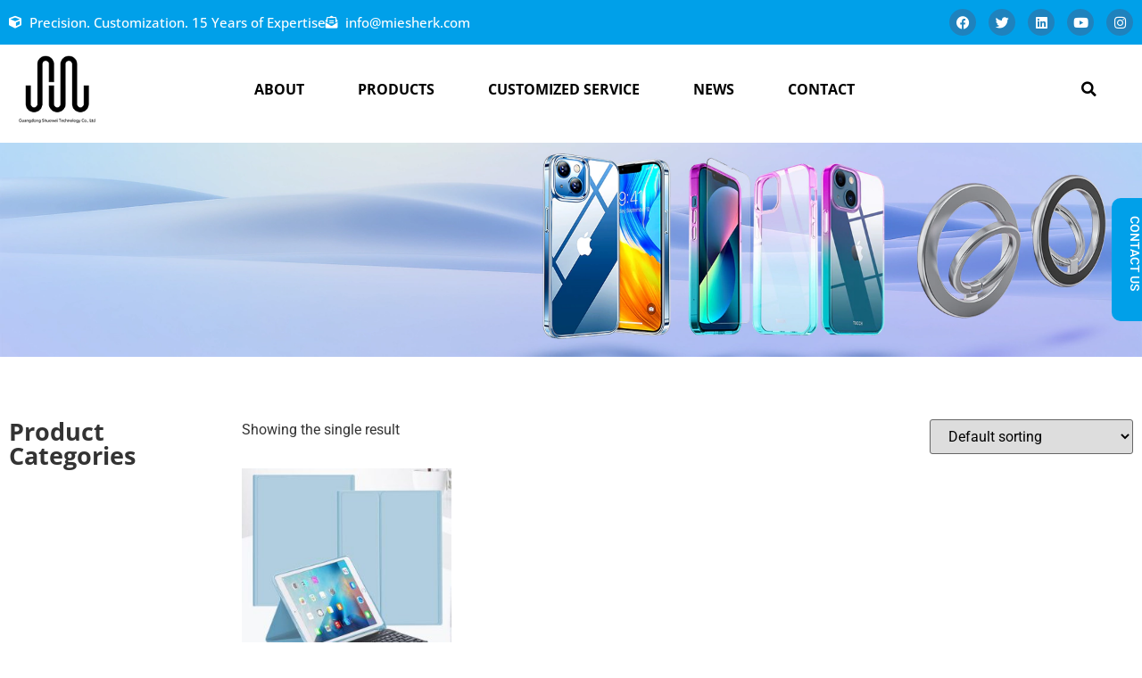

--- FILE ---
content_type: text/html; charset=UTF-8
request_url: https://shuoweivip.com/product-tag/wireless-keyboard-case/
body_size: 34278
content:
<!doctype html>
<html lang="en-US">
<head><meta charset="UTF-8"><script>if(navigator.userAgent.match(/MSIE|Internet Explorer/i)||navigator.userAgent.match(/Trident\/7\..*?rv:11/i)){var href=document.location.href;if(!href.match(/[?&]nowprocket/)){if(href.indexOf("?")==-1){if(href.indexOf("#")==-1){document.location.href=href+"?nowprocket=1"}else{document.location.href=href.replace("#","?nowprocket=1#")}}else{if(href.indexOf("#")==-1){document.location.href=href+"&nowprocket=1"}else{document.location.href=href.replace("#","&nowprocket=1#")}}}}</script><script>class RocketLazyLoadScripts{constructor(){this.v="1.2.4",this.triggerEvents=["keydown","mousedown","mousemove","touchmove","touchstart","touchend","wheel"],this.userEventHandler=this._triggerListener.bind(this),this.touchStartHandler=this._onTouchStart.bind(this),this.touchMoveHandler=this._onTouchMove.bind(this),this.touchEndHandler=this._onTouchEnd.bind(this),this.clickHandler=this._onClick.bind(this),this.interceptedClicks=[],window.addEventListener("pageshow",t=>{this.persisted=t.persisted}),window.addEventListener("DOMContentLoaded",()=>{this._preconnect3rdParties()}),this.delayedScripts={normal:[],async:[],defer:[]},this.trash=[],this.allJQueries=[]}_addUserInteractionListener(t){if(document.hidden){t._triggerListener();return}this.triggerEvents.forEach(e=>window.addEventListener(e,t.userEventHandler,{passive:!0})),window.addEventListener("touchstart",t.touchStartHandler,{passive:!0}),window.addEventListener("mousedown",t.touchStartHandler),document.addEventListener("visibilitychange",t.userEventHandler)}_removeUserInteractionListener(){this.triggerEvents.forEach(t=>window.removeEventListener(t,this.userEventHandler,{passive:!0})),document.removeEventListener("visibilitychange",this.userEventHandler)}_onTouchStart(t){"HTML"!==t.target.tagName&&(window.addEventListener("touchend",this.touchEndHandler),window.addEventListener("mouseup",this.touchEndHandler),window.addEventListener("touchmove",this.touchMoveHandler,{passive:!0}),window.addEventListener("mousemove",this.touchMoveHandler),t.target.addEventListener("click",this.clickHandler),this._renameDOMAttribute(t.target,"onclick","rocket-onclick"),this._pendingClickStarted())}_onTouchMove(t){window.removeEventListener("touchend",this.touchEndHandler),window.removeEventListener("mouseup",this.touchEndHandler),window.removeEventListener("touchmove",this.touchMoveHandler,{passive:!0}),window.removeEventListener("mousemove",this.touchMoveHandler),t.target.removeEventListener("click",this.clickHandler),this._renameDOMAttribute(t.target,"rocket-onclick","onclick"),this._pendingClickFinished()}_onTouchEnd(){window.removeEventListener("touchend",this.touchEndHandler),window.removeEventListener("mouseup",this.touchEndHandler),window.removeEventListener("touchmove",this.touchMoveHandler,{passive:!0}),window.removeEventListener("mousemove",this.touchMoveHandler)}_onClick(t){t.target.removeEventListener("click",this.clickHandler),this._renameDOMAttribute(t.target,"rocket-onclick","onclick"),this.interceptedClicks.push(t),t.preventDefault(),t.stopPropagation(),t.stopImmediatePropagation(),this._pendingClickFinished()}_replayClicks(){window.removeEventListener("touchstart",this.touchStartHandler,{passive:!0}),window.removeEventListener("mousedown",this.touchStartHandler),this.interceptedClicks.forEach(t=>{t.target.dispatchEvent(new MouseEvent("click",{view:t.view,bubbles:!0,cancelable:!0}))})}_waitForPendingClicks(){return new Promise(t=>{this._isClickPending?this._pendingClickFinished=t:t()})}_pendingClickStarted(){this._isClickPending=!0}_pendingClickFinished(){this._isClickPending=!1}_renameDOMAttribute(t,e,r){t.hasAttribute&&t.hasAttribute(e)&&(event.target.setAttribute(r,event.target.getAttribute(e)),event.target.removeAttribute(e))}_triggerListener(){this._removeUserInteractionListener(this),"loading"===document.readyState?document.addEventListener("DOMContentLoaded",this._loadEverythingNow.bind(this)):this._loadEverythingNow()}_preconnect3rdParties(){let t=[];document.querySelectorAll("script[type=rocketlazyloadscript][data-rocket-src]").forEach(e=>{let r=e.getAttribute("data-rocket-src");if(r&&0!==r.indexOf("data:")){0===r.indexOf("//")&&(r=location.protocol+r);try{let i=new URL(r).origin;i!==location.origin&&t.push({src:i,crossOrigin:e.crossOrigin||"module"===e.getAttribute("data-rocket-type")})}catch(n){}}}),t=[...new Map(t.map(t=>[JSON.stringify(t),t])).values()],this._batchInjectResourceHints(t,"preconnect")}async _loadEverythingNow(){this.lastBreath=Date.now(),this._delayEventListeners(),this._delayJQueryReady(this),this._handleDocumentWrite(),this._registerAllDelayedScripts(),this._preloadAllScripts(),await this._loadScriptsFromList(this.delayedScripts.normal),await this._loadScriptsFromList(this.delayedScripts.defer),await this._loadScriptsFromList(this.delayedScripts.async);try{await this._triggerDOMContentLoaded(),await this._pendingWebpackRequests(this),await this._triggerWindowLoad()}catch(t){console.error(t)}window.dispatchEvent(new Event("rocket-allScriptsLoaded")),this._waitForPendingClicks().then(()=>{this._replayClicks()}),this._emptyTrash()}_registerAllDelayedScripts(){document.querySelectorAll("script[type=rocketlazyloadscript]").forEach(t=>{t.hasAttribute("data-rocket-src")?t.hasAttribute("async")&&!1!==t.async?this.delayedScripts.async.push(t):t.hasAttribute("defer")&&!1!==t.defer||"module"===t.getAttribute("data-rocket-type")?this.delayedScripts.defer.push(t):this.delayedScripts.normal.push(t):this.delayedScripts.normal.push(t)})}async _transformScript(t){if(await this._littleBreath(),!0===t.noModule&&"noModule"in HTMLScriptElement.prototype){t.setAttribute("data-rocket-status","skipped");return}return new Promise(navigator.userAgent.indexOf("Firefox/")>0||""===navigator.vendor?e=>{let r=document.createElement("script");[...t.attributes].forEach(t=>{let e=t.nodeName;"type"!==e&&("data-rocket-type"===e&&(e="type"),"data-rocket-src"===e&&(e="src"),r.setAttribute(e,t.nodeValue))}),t.text&&(r.text=t.text),r.hasAttribute("src")?(r.addEventListener("load",e),r.addEventListener("error",e)):(r.text=t.text,e());try{t.parentNode.replaceChild(r,t)}catch(i){e()}}:e=>{function r(){t.setAttribute("data-rocket-status","failed"),e()}try{let i=t.getAttribute("data-rocket-type"),n=t.getAttribute("data-rocket-src");i?(t.type=i,t.removeAttribute("data-rocket-type")):t.removeAttribute("type"),t.addEventListener("load",function r(){t.setAttribute("data-rocket-status","executed"),e()}),t.addEventListener("error",r),n?(t.removeAttribute("data-rocket-src"),t.src=n):t.src="data:text/javascript;base64,"+window.btoa(unescape(encodeURIComponent(t.text)))}catch(s){r()}})}async _loadScriptsFromList(t){let e=t.shift();return e&&e.isConnected?(await this._transformScript(e),this._loadScriptsFromList(t)):Promise.resolve()}_preloadAllScripts(){this._batchInjectResourceHints([...this.delayedScripts.normal,...this.delayedScripts.defer,...this.delayedScripts.async],"preload")}_batchInjectResourceHints(t,e){var r=document.createDocumentFragment();t.forEach(t=>{let i=t.getAttribute&&t.getAttribute("data-rocket-src")||t.src;if(i){let n=document.createElement("link");n.href=i,n.rel=e,"preconnect"!==e&&(n.as="script"),t.getAttribute&&"module"===t.getAttribute("data-rocket-type")&&(n.crossOrigin=!0),t.crossOrigin&&(n.crossOrigin=t.crossOrigin),t.integrity&&(n.integrity=t.integrity),r.appendChild(n),this.trash.push(n)}}),document.head.appendChild(r)}_delayEventListeners(){let t={};function e(e,r){!function e(r){!t[r]&&(t[r]={originalFunctions:{add:r.addEventListener,remove:r.removeEventListener},eventsToRewrite:[]},r.addEventListener=function(){arguments[0]=i(arguments[0]),t[r].originalFunctions.add.apply(r,arguments)},r.removeEventListener=function(){arguments[0]=i(arguments[0]),t[r].originalFunctions.remove.apply(r,arguments)});function i(e){return t[r].eventsToRewrite.indexOf(e)>=0?"rocket-"+e:e}}(e),t[e].eventsToRewrite.push(r)}function r(t,e){let r=t[e];Object.defineProperty(t,e,{get:()=>r||function(){},set(i){t["rocket"+e]=r=i}})}e(document,"DOMContentLoaded"),e(window,"DOMContentLoaded"),e(window,"load"),e(window,"pageshow"),e(document,"readystatechange"),r(document,"onreadystatechange"),r(window,"onload"),r(window,"onpageshow")}_delayJQueryReady(t){let e;function r(t){return t.split(" ").map(t=>"load"===t||0===t.indexOf("load.")?"rocket-jquery-load":t).join(" ")}function i(i){if(i&&i.fn&&!t.allJQueries.includes(i)){i.fn.ready=i.fn.init.prototype.ready=function(e){return t.domReadyFired?e.bind(document)(i):document.addEventListener("rocket-DOMContentLoaded",()=>e.bind(document)(i)),i([])};let n=i.fn.on;i.fn.on=i.fn.init.prototype.on=function(){return this[0]===window&&("string"==typeof arguments[0]||arguments[0]instanceof String?arguments[0]=r(arguments[0]):"object"==typeof arguments[0]&&Object.keys(arguments[0]).forEach(t=>{let e=arguments[0][t];delete arguments[0][t],arguments[0][r(t)]=e})),n.apply(this,arguments),this},t.allJQueries.push(i)}e=i}i(window.jQuery),Object.defineProperty(window,"jQuery",{get:()=>e,set(t){i(t)}})}async _pendingWebpackRequests(t){let e=document.querySelector("script[data-webpack]");async function r(){return new Promise(t=>{e.addEventListener("load",t),e.addEventListener("error",t)})}e&&(await r(),await t._requestAnimFrame(),await t._pendingWebpackRequests(t))}async _triggerDOMContentLoaded(){this.domReadyFired=!0,await this._littleBreath(),document.dispatchEvent(new Event("rocket-DOMContentLoaded")),await this._littleBreath(),window.dispatchEvent(new Event("rocket-DOMContentLoaded")),await this._littleBreath(),document.dispatchEvent(new Event("rocket-readystatechange")),await this._littleBreath(),document.rocketonreadystatechange&&document.rocketonreadystatechange()}async _triggerWindowLoad(){await this._littleBreath(),window.dispatchEvent(new Event("rocket-load")),await this._littleBreath(),window.rocketonload&&window.rocketonload(),await this._littleBreath(),this.allJQueries.forEach(t=>t(window).trigger("rocket-jquery-load")),await this._littleBreath();let t=new Event("rocket-pageshow");t.persisted=this.persisted,window.dispatchEvent(t),await this._littleBreath(),window.rocketonpageshow&&window.rocketonpageshow({persisted:this.persisted})}_handleDocumentWrite(){let t=new Map;document.write=document.writeln=function(e){let r=document.currentScript;r||console.error("WPRocket unable to document.write this: "+e);let i=document.createRange(),n=r.parentElement,s=t.get(r);void 0===s&&(s=r.nextSibling,t.set(r,s));let a=document.createDocumentFragment();i.setStart(a,0),a.appendChild(i.createContextualFragment(e)),n.insertBefore(a,s)}}async _littleBreath(){Date.now()-this.lastBreath>45&&(await this._requestAnimFrame(),this.lastBreath=Date.now())}async _requestAnimFrame(){return document.hidden?new Promise(t=>setTimeout(t)):new Promise(t=>requestAnimationFrame(t))}_emptyTrash(){this.trash.forEach(t=>t.remove())}static run(){let t=new RocketLazyLoadScripts;t._addUserInteractionListener(t)}}RocketLazyLoadScripts.run();</script>
	
	<meta name="viewport" content="width=device-width, initial-scale=1">
	<link rel="profile" href="https://gmpg.org/xfn/11">
			    <!-- PVC Template -->
    <script type="text/template" id="pvc-stats-view-template">
    <i class="pvc-stats-icon medium" aria-hidden="true"><svg aria-hidden="true" focusable="false" data-prefix="far" data-icon="chart-bar" role="img" xmlns="http://www.w3.org/2000/svg" viewBox="0 0 512 512" class="svg-inline--fa fa-chart-bar fa-w-16 fa-2x"><path fill="currentColor" d="M396.8 352h22.4c6.4 0 12.8-6.4 12.8-12.8V108.8c0-6.4-6.4-12.8-12.8-12.8h-22.4c-6.4 0-12.8 6.4-12.8 12.8v230.4c0 6.4 6.4 12.8 12.8 12.8zm-192 0h22.4c6.4 0 12.8-6.4 12.8-12.8V140.8c0-6.4-6.4-12.8-12.8-12.8h-22.4c-6.4 0-12.8 6.4-12.8 12.8v198.4c0 6.4 6.4 12.8 12.8 12.8zm96 0h22.4c6.4 0 12.8-6.4 12.8-12.8V204.8c0-6.4-6.4-12.8-12.8-12.8h-22.4c-6.4 0-12.8 6.4-12.8 12.8v134.4c0 6.4 6.4 12.8 12.8 12.8zM496 400H48V80c0-8.84-7.16-16-16-16H16C7.16 64 0 71.16 0 80v336c0 17.67 14.33 32 32 32h464c8.84 0 16-7.16 16-16v-16c0-8.84-7.16-16-16-16zm-387.2-48h22.4c6.4 0 12.8-6.4 12.8-12.8v-70.4c0-6.4-6.4-12.8-12.8-12.8h-22.4c-6.4 0-12.8 6.4-12.8 12.8v70.4c0 6.4 6.4 12.8 12.8 12.8z" class=""></path></svg></i>
	 <%= total_view %> total views	<% if ( today_view > 0 ) { %>
		<span class="views_today">,  <%= today_view %> views today</span>
	<% } %>
	</span>
	</script>
		    <meta name='robots' content='index, follow, max-image-preview:large, max-snippet:-1, max-video-preview:-1' />

	<!-- This site is optimized with the Yoast SEO plugin v26.6 - https://yoast.com/wordpress/plugins/seo/ -->
	<title>wireless keyboard case - Shuowei Technology</title>
	<link rel="canonical" href="https://shuoweivip.com/product-tag/wireless-keyboard-case/" />
	<meta property="og:locale" content="en_US" />
	<meta property="og:type" content="article" />
	<meta property="og:title" content="wireless keyboard case - Shuowei Technology" />
	<meta property="og:url" content="https://shuoweivip.com/product-tag/wireless-keyboard-case/" />
	<meta property="og:site_name" content="Shuowei Technology" />
	<meta name="twitter:card" content="summary_large_image" />
	<meta name="twitter:site" content="@GdShuowei" />
	<script type="application/ld+json" class="yoast-schema-graph">{"@context":"https://schema.org","@graph":[{"@type":"CollectionPage","@id":"https://shuoweivip.com/product-tag/wireless-keyboard-case/","url":"https://shuoweivip.com/product-tag/wireless-keyboard-case/","name":"wireless keyboard case - Shuowei Technology","isPartOf":{"@id":"https://shuoweivip.com/#website"},"primaryImageOfPage":{"@id":"https://shuoweivip.com/product-tag/wireless-keyboard-case/#primaryimage"},"image":{"@id":"https://shuoweivip.com/product-tag/wireless-keyboard-case/#primaryimage"},"thumbnailUrl":"https://shuoweivip.com/wp-content/uploads/2023/04/H06856f4ebf914b41a6fc28ae62d2cfb7N.jpg","breadcrumb":{"@id":"https://shuoweivip.com/product-tag/wireless-keyboard-case/#breadcrumb"},"inLanguage":"en-US"},{"@type":"ImageObject","inLanguage":"en-US","@id":"https://shuoweivip.com/product-tag/wireless-keyboard-case/#primaryimage","url":"https://shuoweivip.com/wp-content/uploads/2023/04/H06856f4ebf914b41a6fc28ae62d2cfb7N.jpg","contentUrl":"https://shuoweivip.com/wp-content/uploads/2023/04/H06856f4ebf914b41a6fc28ae62d2cfb7N.jpg","width":750,"height":750},{"@type":"BreadcrumbList","@id":"https://shuoweivip.com/product-tag/wireless-keyboard-case/#breadcrumb","itemListElement":[{"@type":"ListItem","position":1,"name":"Home","item":"https://shuoweivip.com/"},{"@type":"ListItem","position":2,"name":"wireless keyboard case"}]},{"@type":"WebSite","@id":"https://shuoweivip.com/#website","url":"https://shuoweivip.com/","name":"Shuowei Technology","description":"Protect your tablet","publisher":{"@id":"https://shuoweivip.com/#organization"},"potentialAction":[{"@type":"SearchAction","target":{"@type":"EntryPoint","urlTemplate":"https://shuoweivip.com/?s={search_term_string}"},"query-input":{"@type":"PropertyValueSpecification","valueRequired":true,"valueName":"search_term_string"}}],"inLanguage":"en-US"},{"@type":"Organization","@id":"https://shuoweivip.com/#organization","name":"Shuowei Technology","url":"https://shuoweivip.com/","logo":{"@type":"ImageObject","inLanguage":"en-US","@id":"https://shuoweivip.com/#/schema/logo/image/","url":"https://shuoweivip.com/wp-content/uploads/2023/04/cropped-1212-1.jpg","contentUrl":"https://shuoweivip.com/wp-content/uploads/2023/04/cropped-1212-1.jpg","width":1103,"height":1001,"caption":"Shuowei Technology"},"image":{"@id":"https://shuoweivip.com/#/schema/logo/image/"},"sameAs":["https://www.facebook.com/gdshuowei","https://x.com/GdShuowei","https://www.pinterest.com/gdshuowei2011/","https://www.instagram.com/gdshuowei2023/","https://www.youtube.com/@gdshuowei"]}]}</script>
	<!-- / Yoast SEO plugin. -->


<link rel="alternate" type="application/rss+xml" title="Shuowei Technology &raquo; Feed" href="https://shuoweivip.com/feed/" />
<link rel="alternate" type="application/rss+xml" title="Shuowei Technology &raquo; Comments Feed" href="https://shuoweivip.com/comments/feed/" />
<link rel="alternate" type="application/rss+xml" title="Shuowei Technology &raquo; wireless keyboard case Tag Feed" href="https://shuoweivip.com/product-tag/wireless-keyboard-case/feed/" />
<style id='wp-img-auto-sizes-contain-inline-css'>
img:is([sizes=auto i],[sizes^="auto," i]){contain-intrinsic-size:3000px 1500px}
/*# sourceURL=wp-img-auto-sizes-contain-inline-css */
</style>
<style id='wp-emoji-styles-inline-css'>

	img.wp-smiley, img.emoji {
		display: inline !important;
		border: none !important;
		box-shadow: none !important;
		height: 1em !important;
		width: 1em !important;
		margin: 0 0.07em !important;
		vertical-align: -0.1em !important;
		background: none !important;
		padding: 0 !important;
	}
/*# sourceURL=wp-emoji-styles-inline-css */
</style>
<style id='global-styles-inline-css'>
:root{--wp--preset--aspect-ratio--square: 1;--wp--preset--aspect-ratio--4-3: 4/3;--wp--preset--aspect-ratio--3-4: 3/4;--wp--preset--aspect-ratio--3-2: 3/2;--wp--preset--aspect-ratio--2-3: 2/3;--wp--preset--aspect-ratio--16-9: 16/9;--wp--preset--aspect-ratio--9-16: 9/16;--wp--preset--color--black: #000000;--wp--preset--color--cyan-bluish-gray: #abb8c3;--wp--preset--color--white: #ffffff;--wp--preset--color--pale-pink: #f78da7;--wp--preset--color--vivid-red: #cf2e2e;--wp--preset--color--luminous-vivid-orange: #ff6900;--wp--preset--color--luminous-vivid-amber: #fcb900;--wp--preset--color--light-green-cyan: #7bdcb5;--wp--preset--color--vivid-green-cyan: #00d084;--wp--preset--color--pale-cyan-blue: #8ed1fc;--wp--preset--color--vivid-cyan-blue: #0693e3;--wp--preset--color--vivid-purple: #9b51e0;--wp--preset--gradient--vivid-cyan-blue-to-vivid-purple: linear-gradient(135deg,rgb(6,147,227) 0%,rgb(155,81,224) 100%);--wp--preset--gradient--light-green-cyan-to-vivid-green-cyan: linear-gradient(135deg,rgb(122,220,180) 0%,rgb(0,208,130) 100%);--wp--preset--gradient--luminous-vivid-amber-to-luminous-vivid-orange: linear-gradient(135deg,rgb(252,185,0) 0%,rgb(255,105,0) 100%);--wp--preset--gradient--luminous-vivid-orange-to-vivid-red: linear-gradient(135deg,rgb(255,105,0) 0%,rgb(207,46,46) 100%);--wp--preset--gradient--very-light-gray-to-cyan-bluish-gray: linear-gradient(135deg,rgb(238,238,238) 0%,rgb(169,184,195) 100%);--wp--preset--gradient--cool-to-warm-spectrum: linear-gradient(135deg,rgb(74,234,220) 0%,rgb(151,120,209) 20%,rgb(207,42,186) 40%,rgb(238,44,130) 60%,rgb(251,105,98) 80%,rgb(254,248,76) 100%);--wp--preset--gradient--blush-light-purple: linear-gradient(135deg,rgb(255,206,236) 0%,rgb(152,150,240) 100%);--wp--preset--gradient--blush-bordeaux: linear-gradient(135deg,rgb(254,205,165) 0%,rgb(254,45,45) 50%,rgb(107,0,62) 100%);--wp--preset--gradient--luminous-dusk: linear-gradient(135deg,rgb(255,203,112) 0%,rgb(199,81,192) 50%,rgb(65,88,208) 100%);--wp--preset--gradient--pale-ocean: linear-gradient(135deg,rgb(255,245,203) 0%,rgb(182,227,212) 50%,rgb(51,167,181) 100%);--wp--preset--gradient--electric-grass: linear-gradient(135deg,rgb(202,248,128) 0%,rgb(113,206,126) 100%);--wp--preset--gradient--midnight: linear-gradient(135deg,rgb(2,3,129) 0%,rgb(40,116,252) 100%);--wp--preset--font-size--small: 13px;--wp--preset--font-size--medium: 20px;--wp--preset--font-size--large: 36px;--wp--preset--font-size--x-large: 42px;--wp--preset--spacing--20: 0.44rem;--wp--preset--spacing--30: 0.67rem;--wp--preset--spacing--40: 1rem;--wp--preset--spacing--50: 1.5rem;--wp--preset--spacing--60: 2.25rem;--wp--preset--spacing--70: 3.38rem;--wp--preset--spacing--80: 5.06rem;--wp--preset--shadow--natural: 6px 6px 9px rgba(0, 0, 0, 0.2);--wp--preset--shadow--deep: 12px 12px 50px rgba(0, 0, 0, 0.4);--wp--preset--shadow--sharp: 6px 6px 0px rgba(0, 0, 0, 0.2);--wp--preset--shadow--outlined: 6px 6px 0px -3px rgb(255, 255, 255), 6px 6px rgb(0, 0, 0);--wp--preset--shadow--crisp: 6px 6px 0px rgb(0, 0, 0);}:root { --wp--style--global--content-size: 800px;--wp--style--global--wide-size: 1200px; }:where(body) { margin: 0; }.wp-site-blocks > .alignleft { float: left; margin-right: 2em; }.wp-site-blocks > .alignright { float: right; margin-left: 2em; }.wp-site-blocks > .aligncenter { justify-content: center; margin-left: auto; margin-right: auto; }:where(.wp-site-blocks) > * { margin-block-start: 24px; margin-block-end: 0; }:where(.wp-site-blocks) > :first-child { margin-block-start: 0; }:where(.wp-site-blocks) > :last-child { margin-block-end: 0; }:root { --wp--style--block-gap: 24px; }:root :where(.is-layout-flow) > :first-child{margin-block-start: 0;}:root :where(.is-layout-flow) > :last-child{margin-block-end: 0;}:root :where(.is-layout-flow) > *{margin-block-start: 24px;margin-block-end: 0;}:root :where(.is-layout-constrained) > :first-child{margin-block-start: 0;}:root :where(.is-layout-constrained) > :last-child{margin-block-end: 0;}:root :where(.is-layout-constrained) > *{margin-block-start: 24px;margin-block-end: 0;}:root :where(.is-layout-flex){gap: 24px;}:root :where(.is-layout-grid){gap: 24px;}.is-layout-flow > .alignleft{float: left;margin-inline-start: 0;margin-inline-end: 2em;}.is-layout-flow > .alignright{float: right;margin-inline-start: 2em;margin-inline-end: 0;}.is-layout-flow > .aligncenter{margin-left: auto !important;margin-right: auto !important;}.is-layout-constrained > .alignleft{float: left;margin-inline-start: 0;margin-inline-end: 2em;}.is-layout-constrained > .alignright{float: right;margin-inline-start: 2em;margin-inline-end: 0;}.is-layout-constrained > .aligncenter{margin-left: auto !important;margin-right: auto !important;}.is-layout-constrained > :where(:not(.alignleft):not(.alignright):not(.alignfull)){max-width: var(--wp--style--global--content-size);margin-left: auto !important;margin-right: auto !important;}.is-layout-constrained > .alignwide{max-width: var(--wp--style--global--wide-size);}body .is-layout-flex{display: flex;}.is-layout-flex{flex-wrap: wrap;align-items: center;}.is-layout-flex > :is(*, div){margin: 0;}body .is-layout-grid{display: grid;}.is-layout-grid > :is(*, div){margin: 0;}body{padding-top: 0px;padding-right: 0px;padding-bottom: 0px;padding-left: 0px;}a:where(:not(.wp-element-button)){text-decoration: underline;}:root :where(.wp-element-button, .wp-block-button__link){background-color: #32373c;border-width: 0;color: #fff;font-family: inherit;font-size: inherit;font-style: inherit;font-weight: inherit;letter-spacing: inherit;line-height: inherit;padding-top: calc(0.667em + 2px);padding-right: calc(1.333em + 2px);padding-bottom: calc(0.667em + 2px);padding-left: calc(1.333em + 2px);text-decoration: none;text-transform: inherit;}.has-black-color{color: var(--wp--preset--color--black) !important;}.has-cyan-bluish-gray-color{color: var(--wp--preset--color--cyan-bluish-gray) !important;}.has-white-color{color: var(--wp--preset--color--white) !important;}.has-pale-pink-color{color: var(--wp--preset--color--pale-pink) !important;}.has-vivid-red-color{color: var(--wp--preset--color--vivid-red) !important;}.has-luminous-vivid-orange-color{color: var(--wp--preset--color--luminous-vivid-orange) !important;}.has-luminous-vivid-amber-color{color: var(--wp--preset--color--luminous-vivid-amber) !important;}.has-light-green-cyan-color{color: var(--wp--preset--color--light-green-cyan) !important;}.has-vivid-green-cyan-color{color: var(--wp--preset--color--vivid-green-cyan) !important;}.has-pale-cyan-blue-color{color: var(--wp--preset--color--pale-cyan-blue) !important;}.has-vivid-cyan-blue-color{color: var(--wp--preset--color--vivid-cyan-blue) !important;}.has-vivid-purple-color{color: var(--wp--preset--color--vivid-purple) !important;}.has-black-background-color{background-color: var(--wp--preset--color--black) !important;}.has-cyan-bluish-gray-background-color{background-color: var(--wp--preset--color--cyan-bluish-gray) !important;}.has-white-background-color{background-color: var(--wp--preset--color--white) !important;}.has-pale-pink-background-color{background-color: var(--wp--preset--color--pale-pink) !important;}.has-vivid-red-background-color{background-color: var(--wp--preset--color--vivid-red) !important;}.has-luminous-vivid-orange-background-color{background-color: var(--wp--preset--color--luminous-vivid-orange) !important;}.has-luminous-vivid-amber-background-color{background-color: var(--wp--preset--color--luminous-vivid-amber) !important;}.has-light-green-cyan-background-color{background-color: var(--wp--preset--color--light-green-cyan) !important;}.has-vivid-green-cyan-background-color{background-color: var(--wp--preset--color--vivid-green-cyan) !important;}.has-pale-cyan-blue-background-color{background-color: var(--wp--preset--color--pale-cyan-blue) !important;}.has-vivid-cyan-blue-background-color{background-color: var(--wp--preset--color--vivid-cyan-blue) !important;}.has-vivid-purple-background-color{background-color: var(--wp--preset--color--vivid-purple) !important;}.has-black-border-color{border-color: var(--wp--preset--color--black) !important;}.has-cyan-bluish-gray-border-color{border-color: var(--wp--preset--color--cyan-bluish-gray) !important;}.has-white-border-color{border-color: var(--wp--preset--color--white) !important;}.has-pale-pink-border-color{border-color: var(--wp--preset--color--pale-pink) !important;}.has-vivid-red-border-color{border-color: var(--wp--preset--color--vivid-red) !important;}.has-luminous-vivid-orange-border-color{border-color: var(--wp--preset--color--luminous-vivid-orange) !important;}.has-luminous-vivid-amber-border-color{border-color: var(--wp--preset--color--luminous-vivid-amber) !important;}.has-light-green-cyan-border-color{border-color: var(--wp--preset--color--light-green-cyan) !important;}.has-vivid-green-cyan-border-color{border-color: var(--wp--preset--color--vivid-green-cyan) !important;}.has-pale-cyan-blue-border-color{border-color: var(--wp--preset--color--pale-cyan-blue) !important;}.has-vivid-cyan-blue-border-color{border-color: var(--wp--preset--color--vivid-cyan-blue) !important;}.has-vivid-purple-border-color{border-color: var(--wp--preset--color--vivid-purple) !important;}.has-vivid-cyan-blue-to-vivid-purple-gradient-background{background: var(--wp--preset--gradient--vivid-cyan-blue-to-vivid-purple) !important;}.has-light-green-cyan-to-vivid-green-cyan-gradient-background{background: var(--wp--preset--gradient--light-green-cyan-to-vivid-green-cyan) !important;}.has-luminous-vivid-amber-to-luminous-vivid-orange-gradient-background{background: var(--wp--preset--gradient--luminous-vivid-amber-to-luminous-vivid-orange) !important;}.has-luminous-vivid-orange-to-vivid-red-gradient-background{background: var(--wp--preset--gradient--luminous-vivid-orange-to-vivid-red) !important;}.has-very-light-gray-to-cyan-bluish-gray-gradient-background{background: var(--wp--preset--gradient--very-light-gray-to-cyan-bluish-gray) !important;}.has-cool-to-warm-spectrum-gradient-background{background: var(--wp--preset--gradient--cool-to-warm-spectrum) !important;}.has-blush-light-purple-gradient-background{background: var(--wp--preset--gradient--blush-light-purple) !important;}.has-blush-bordeaux-gradient-background{background: var(--wp--preset--gradient--blush-bordeaux) !important;}.has-luminous-dusk-gradient-background{background: var(--wp--preset--gradient--luminous-dusk) !important;}.has-pale-ocean-gradient-background{background: var(--wp--preset--gradient--pale-ocean) !important;}.has-electric-grass-gradient-background{background: var(--wp--preset--gradient--electric-grass) !important;}.has-midnight-gradient-background{background: var(--wp--preset--gradient--midnight) !important;}.has-small-font-size{font-size: var(--wp--preset--font-size--small) !important;}.has-medium-font-size{font-size: var(--wp--preset--font-size--medium) !important;}.has-large-font-size{font-size: var(--wp--preset--font-size--large) !important;}.has-x-large-font-size{font-size: var(--wp--preset--font-size--x-large) !important;}
:root :where(.wp-block-pullquote){font-size: 1.5em;line-height: 1.6;}
/*# sourceURL=global-styles-inline-css */
</style>
<link rel='stylesheet' id='a3-pvc-style-css' href='https://shuoweivip.com/wp-content/plugins/page-views-count/assets/css/style.min.css?ver=2.8.7' media='all' />
<link data-minify="1" rel='stylesheet' id='woocommerce-layout-css' href='https://shuoweivip.com/wp-content/cache/min/1/wp-content/plugins/woocommerce/assets/css/woocommerce-layout.css?ver=1763533179' media='all' />
<link data-minify="1" rel='stylesheet' id='woocommerce-smallscreen-css' href='https://shuoweivip.com/wp-content/cache/min/1/wp-content/plugins/woocommerce/assets/css/woocommerce-smallscreen.css?ver=1763533179' media='only screen and (max-width: 768px)' />
<link data-minify="1" rel='stylesheet' id='woocommerce-general-css' href='https://shuoweivip.com/wp-content/cache/background-css/shuoweivip.com/wp-content/cache/min/1/wp-content/plugins/woocommerce/assets/css/woocommerce.css?ver=1763533179&wpr_t=1768853898' media='all' />
<style id='woocommerce-inline-inline-css'>
.woocommerce form .form-row .required { visibility: visible; }
/*# sourceURL=woocommerce-inline-inline-css */
</style>
<link data-minify="1" rel='stylesheet' id='hello-elementor-css' href='https://shuoweivip.com/wp-content/cache/min/1/wp-content/themes/hello-elementor/assets/css/reset.css?ver=1763533179' media='all' />
<link data-minify="1" rel='stylesheet' id='hello-elementor-theme-style-css' href='https://shuoweivip.com/wp-content/cache/min/1/wp-content/themes/hello-elementor/assets/css/theme.css?ver=1763533179' media='all' />
<link data-minify="1" rel='stylesheet' id='hello-elementor-header-footer-css' href='https://shuoweivip.com/wp-content/cache/min/1/wp-content/themes/hello-elementor/assets/css/header-footer.css?ver=1763533179' media='all' />
<link rel='stylesheet' id='elementor-frontend-css' href='https://shuoweivip.com/wp-content/plugins/elementor/assets/css/frontend.min.css?ver=3.34.0' media='all' />
<style id='elementor-frontend-inline-css'>
.elementor-kit-7{--e-global-color-primary:#6EC1E4;--e-global-color-secondary:#54595F;--e-global-color-text:#7A7A7A;--e-global-color-accent:#61CE70;--e-global-color-5e8b820:#00A0E9;--e-global-color-5e8d26c:#131949;--e-global-typography-primary-font-family:"Roboto";--e-global-typography-primary-font-weight:600;--e-global-typography-secondary-font-family:"Roboto Slab";--e-global-typography-secondary-font-weight:400;--e-global-typography-text-font-family:"Roboto";--e-global-typography-text-font-weight:400;--e-global-typography-accent-font-family:"Roboto";--e-global-typography-accent-font-weight:500;}.elementor-kit-7 e-page-transition{background-color:#FFBC7D;}.elementor-section.elementor-section-boxed > .elementor-container{max-width:1140px;}.e-con{--container-max-width:1140px;}.elementor-widget:not(:last-child){margin-block-end:20px;}.elementor-element{--widgets-spacing:20px 20px;--widgets-spacing-row:20px;--widgets-spacing-column:20px;}{}h1.entry-title{display:var(--page-title-display);}.site-header .site-branding{flex-direction:column;align-items:stretch;}.site-header{padding-inline-end:0px;padding-inline-start:0px;}.site-footer .site-branding{flex-direction:column;align-items:stretch;}@media(max-width:1024px){.elementor-section.elementor-section-boxed > .elementor-container{max-width:1024px;}.e-con{--container-max-width:1024px;}}@media(max-width:767px){.elementor-section.elementor-section-boxed > .elementor-container{max-width:767px;}.e-con{--container-max-width:767px;}}
.elementor-2669 .elementor-element.elementor-element-b15d46d:not(.elementor-motion-effects-element-type-background), .elementor-2669 .elementor-element.elementor-element-b15d46d > .elementor-motion-effects-container > .elementor-motion-effects-layer{background-color:#00A0E9;}.elementor-2669 .elementor-element.elementor-element-b15d46d > .elementor-container{max-width:1400px;}.elementor-2669 .elementor-element.elementor-element-b15d46d{transition:background 0.3s, border 0.3s, border-radius 0.3s, box-shadow 0.3s;}.elementor-2669 .elementor-element.elementor-element-b15d46d > .elementor-background-overlay{transition:background 0.3s, border-radius 0.3s, opacity 0.3s;}.elementor-bc-flex-widget .elementor-2669 .elementor-element.elementor-element-44795d6.elementor-column .elementor-widget-wrap{align-items:center;}.elementor-2669 .elementor-element.elementor-element-44795d6.elementor-column.elementor-element[data-element_type="column"] > .elementor-widget-wrap.elementor-element-populated{align-content:center;align-items:center;}.elementor-2669 .elementor-element.elementor-element-270dcf8 .elementor-icon-list-items:not(.elementor-inline-items) .elementor-icon-list-item:not(:last-child){padding-block-end:calc(25px/2);}.elementor-2669 .elementor-element.elementor-element-270dcf8 .elementor-icon-list-items:not(.elementor-inline-items) .elementor-icon-list-item:not(:first-child){margin-block-start:calc(25px/2);}.elementor-2669 .elementor-element.elementor-element-270dcf8 .elementor-icon-list-items.elementor-inline-items .elementor-icon-list-item{margin-inline:calc(25px/2);}.elementor-2669 .elementor-element.elementor-element-270dcf8 .elementor-icon-list-items.elementor-inline-items{margin-inline:calc(-25px/2);}.elementor-2669 .elementor-element.elementor-element-270dcf8 .elementor-icon-list-items.elementor-inline-items .elementor-icon-list-item:after{inset-inline-end:calc(-25px/2);}.elementor-2669 .elementor-element.elementor-element-270dcf8 .elementor-icon-list-icon i{color:#FFFFFF;transition:color 0.3s;}.elementor-2669 .elementor-element.elementor-element-270dcf8 .elementor-icon-list-icon svg{fill:#FFFFFF;transition:fill 0.3s;}.elementor-2669 .elementor-element.elementor-element-270dcf8{--e-icon-list-icon-size:14px;--icon-vertical-offset:0px;}.elementor-2669 .elementor-element.elementor-element-270dcf8 .elementor-icon-list-item > .elementor-icon-list-text, .elementor-2669 .elementor-element.elementor-element-270dcf8 .elementor-icon-list-item > a{font-family:"Open Sans", Sans-serif;font-size:15px;font-weight:500;}.elementor-2669 .elementor-element.elementor-element-270dcf8 .elementor-icon-list-text{color:#FFFFFF;transition:color 0.3s;}.elementor-2669 .elementor-element.elementor-element-270dcf8 .elementor-icon-list-item:hover .elementor-icon-list-text{color:#FFFFFFE8;}.elementor-2669 .elementor-element.elementor-element-aa29e1e{--grid-template-columns:repeat(0, auto);--icon-size:15px;--grid-column-gap:10px;--grid-row-gap:0px;}.elementor-2669 .elementor-element.elementor-element-aa29e1e .elementor-widget-container{text-align:right;}.elementor-2669 .elementor-element.elementor-element-aa29e1e .elementor-social-icon{background-color:#1F82BD;}.elementor-2669 .elementor-element.elementor-element-aa29e1e .elementor-social-icon i{color:#FFFFFF;}.elementor-2669 .elementor-element.elementor-element-aa29e1e .elementor-social-icon svg{fill:#FFFFFF;}.elementor-2669 .elementor-element.elementor-element-425d6fc:not(.elementor-motion-effects-element-type-background), .elementor-2669 .elementor-element.elementor-element-425d6fc > .elementor-motion-effects-container > .elementor-motion-effects-layer{background-color:#FFFFFF;}.elementor-2669 .elementor-element.elementor-element-425d6fc > .elementor-container{max-width:1400px;min-height:100px;}.elementor-2669 .elementor-element.elementor-element-425d6fc{transition:background 0.3s, border 0.3s, border-radius 0.3s, box-shadow 0.3s;z-index:999;}.elementor-2669 .elementor-element.elementor-element-425d6fc > .elementor-background-overlay{transition:background 0.3s, border-radius 0.3s, opacity 0.3s;}.elementor-2669 .elementor-element.elementor-element-072130d .elementor-menu-toggle{margin:0 auto;}.elementor-2669 .elementor-element.elementor-element-072130d .elementor-nav-menu .elementor-item{font-family:"Open Sans", Sans-serif;font-size:16px;font-weight:700;text-transform:uppercase;}.elementor-2669 .elementor-element.elementor-element-072130d .elementor-nav-menu--main .elementor-item{color:#000000;fill:#000000;padding-left:30px;padding-right:30px;padding-top:16px;padding-bottom:16px;}.elementor-2669 .elementor-element.elementor-element-072130d .elementor-nav-menu--main .elementor-item:hover,
					.elementor-2669 .elementor-element.elementor-element-072130d .elementor-nav-menu--main .elementor-item.elementor-item-active,
					.elementor-2669 .elementor-element.elementor-element-072130d .elementor-nav-menu--main .elementor-item.highlighted,
					.elementor-2669 .elementor-element.elementor-element-072130d .elementor-nav-menu--main .elementor-item:focus{color:#00A0E9;fill:#00A0E9;}.elementor-2669 .elementor-element.elementor-element-072130d .elementor-nav-menu--main .elementor-item.elementor-item-active{color:#00A0E9;}.elementor-2669 .elementor-element.elementor-element-072130d .elementor-nav-menu--dropdown a:hover,
					.elementor-2669 .elementor-element.elementor-element-072130d .elementor-nav-menu--dropdown a:focus,
					.elementor-2669 .elementor-element.elementor-element-072130d .elementor-nav-menu--dropdown a.elementor-item-active,
					.elementor-2669 .elementor-element.elementor-element-072130d .elementor-nav-menu--dropdown a.highlighted,
					.elementor-2669 .elementor-element.elementor-element-072130d .elementor-menu-toggle:hover,
					.elementor-2669 .elementor-element.elementor-element-072130d .elementor-menu-toggle:focus{color:#FFFFFF;}.elementor-2669 .elementor-element.elementor-element-072130d .elementor-nav-menu--dropdown a:hover,
					.elementor-2669 .elementor-element.elementor-element-072130d .elementor-nav-menu--dropdown a:focus,
					.elementor-2669 .elementor-element.elementor-element-072130d .elementor-nav-menu--dropdown a.elementor-item-active,
					.elementor-2669 .elementor-element.elementor-element-072130d .elementor-nav-menu--dropdown a.highlighted{background-color:#00A0E9;}.elementor-2669 .elementor-element.elementor-element-072130d .elementor-nav-menu--dropdown a.elementor-item-active{color:#FFFFFF;background-color:#00A0E9;}.elementor-2669 .elementor-element.elementor-element-072130d .elementor-nav-menu--dropdown .elementor-item, .elementor-2669 .elementor-element.elementor-element-072130d .elementor-nav-menu--dropdown  .elementor-sub-item{font-family:"Open Sans", Sans-serif;font-weight:600;}.elementor-2669 .elementor-element.elementor-element-072130d div.elementor-menu-toggle:hover, .elementor-2669 .elementor-element.elementor-element-072130d div.elementor-menu-toggle:focus{color:#00A0E9;}.elementor-2669 .elementor-element.elementor-element-072130d div.elementor-menu-toggle:hover svg, .elementor-2669 .elementor-element.elementor-element-072130d div.elementor-menu-toggle:focus svg{fill:#00A0E9;}.elementor-2669 .elementor-element.elementor-element-c08158e{width:var( --container-widget-width, 101.078% );max-width:101.078%;--container-widget-width:101.078%;--container-widget-flex-grow:0;}.elementor-2669 .elementor-element.elementor-element-c08158e .elementor-search-form{text-align:center;}.elementor-2669 .elementor-element.elementor-element-c08158e .elementor-search-form__toggle{--e-search-form-toggle-size:33px;--e-search-form-toggle-color:#000000;--e-search-form-toggle-background-color:#FFFFFF00;--e-search-form-toggle-icon-size:calc(50em / 100);}.elementor-2669 .elementor-element.elementor-element-c08158e:not(.elementor-search-form--skin-full_screen) .elementor-search-form__container{border-radius:3px;}.elementor-2669 .elementor-element.elementor-element-c08158e.elementor-search-form--skin-full_screen input[type="search"].elementor-search-form__input{border-radius:3px;}.elementor-theme-builder-content-area{height:400px;}.elementor-location-header:before, .elementor-location-footer:before{content:"";display:table;clear:both;}@media(min-width:768px){.elementor-2669 .elementor-element.elementor-element-9167df3{width:10%;}.elementor-2669 .elementor-element.elementor-element-d9883bd{width:68%;}.elementor-2669 .elementor-element.elementor-element-8f5197a{width:12.714%;}.elementor-2669 .elementor-element.elementor-element-40e4640{width:9.268%;}}@media(max-width:767px){.elementor-2669 .elementor-element.elementor-element-44795d6{width:50%;}.elementor-2669 .elementor-element.elementor-element-44795d6 > .elementor-element-populated{padding:0px 0px 0px 0px;}.elementor-2669 .elementor-element.elementor-element-270dcf8 .elementor-icon-list-item > .elementor-icon-list-text, .elementor-2669 .elementor-element.elementor-element-270dcf8 .elementor-icon-list-item > a{font-size:13px;}.elementor-2669 .elementor-element.elementor-element-7df0549{width:50%;}.elementor-2669 .elementor-element.elementor-element-aa29e1e{--icon-size:12px;--grid-column-gap:1px;}.elementor-2669 .elementor-element.elementor-element-9167df3{width:30%;}.elementor-2669 .elementor-element.elementor-element-9167df3 > .elementor-element-populated{padding:0px 0px 0px 0px;}.elementor-2669 .elementor-element.elementor-element-d9883bd{width:35%;}.elementor-2669 .elementor-element.elementor-element-8f5197a{width:35%;}}
.elementor-2673 .elementor-element.elementor-element-7b1ebac{margin-top:0px;margin-bottom:0px;padding:0px 0px 0px 0px;}.elementor-bc-flex-widget .elementor-2673 .elementor-element.elementor-element-52badc3.elementor-column .elementor-widget-wrap{align-items:center;}.elementor-2673 .elementor-element.elementor-element-52badc3.elementor-column.elementor-element[data-element_type="column"] > .elementor-widget-wrap.elementor-element-populated{align-content:center;align-items:center;}.elementor-2673 .elementor-element.elementor-element-52badc3.elementor-column > .elementor-widget-wrap{justify-content:center;}.elementor-2673 .elementor-element.elementor-element-52badc3 > .elementor-element-populated{margin:0px 0px 0px 0px;--e-column-margin-right:0px;--e-column-margin-left:0px;padding:0px 0px 0px 0px;}.elementor-2673 .elementor-element.elementor-element-2f95111 > .elementor-container > .elementor-column > .elementor-widget-wrap{align-content:center;align-items:center;}.elementor-2673 .elementor-element.elementor-element-2f95111{margin-top:0px;margin-bottom:0px;padding:0px 0px 0px 0px;}.elementor-bc-flex-widget .elementor-2673 .elementor-element.elementor-element-b4629f2.elementor-column .elementor-widget-wrap{align-items:center;}.elementor-2673 .elementor-element.elementor-element-b4629f2.elementor-column.elementor-element[data-element_type="column"] > .elementor-widget-wrap.elementor-element-populated{align-content:center;align-items:center;}.elementor-2673 .elementor-element.elementor-element-b4629f2.elementor-column > .elementor-widget-wrap{justify-content:center;}.elementor-2673 .elementor-element.elementor-element-b4629f2 > .elementor-widget-wrap > .elementor-widget:not(.elementor-widget__width-auto):not(.elementor-widget__width-initial):not(:last-child):not(.elementor-absolute){margin-block-end:: 0px;}.elementor-2673 .elementor-element.elementor-element-b4629f2 > .elementor-element-populated{margin:0px 0px 0px 0px;--e-column-margin-right:0px;--e-column-margin-left:0px;padding:0px 0px 0px 0px;}.elementor-2673 .elementor-element.elementor-element-8e40698{width:auto;max-width:auto;bottom:50vh;z-index:999;}.elementor-2673 .elementor-element.elementor-element-8e40698 > .elementor-widget-container{background-color:var( --e-global-color-5e8b820 );margin:0px 0px 0px 0px;padding:20px 0px 20px 10px;border-radius:10px 0px 0px 10px;}body:not(.rtl) .elementor-2673 .elementor-element.elementor-element-8e40698{right:0px;}body.rtl .elementor-2673 .elementor-element.elementor-element-8e40698{left:0px;}.elementor-2673 .elementor-element.elementor-element-8e40698 .elementor-icon-box-wrapper{align-items:start;text-align:center;gap:10px;}.elementor-2673 .elementor-element.elementor-element-8e40698 .elementor-icon-box-title{margin-block-end:0px;color:#FFFFFF;}.elementor-2673 .elementor-element.elementor-element-8e40698.elementor-view-stacked .elementor-icon{background-color:#FFFFFF;}.elementor-2673 .elementor-element.elementor-element-8e40698.elementor-view-framed .elementor-icon, .elementor-2673 .elementor-element.elementor-element-8e40698.elementor-view-default .elementor-icon{fill:#FFFFFF;color:#FFFFFF;border-color:#FFFFFF;}.elementor-2673 .elementor-element.elementor-element-8e40698 .elementor-icon{font-size:14px;}.elementor-2673 .elementor-element.elementor-element-8e40698 .elementor-icon-box-title, .elementor-2673 .elementor-element.elementor-element-8e40698 .elementor-icon-box-title a{font-size:14px;}.elementor-2673 .elementor-element.elementor-element-182c7f5:not(.elementor-motion-effects-element-type-background), .elementor-2673 .elementor-element.elementor-element-182c7f5 > .elementor-motion-effects-container > .elementor-motion-effects-layer{background-color:#0D1C25;}.elementor-2673 .elementor-element.elementor-element-182c7f5 > .elementor-container{max-width:1400px;}.elementor-2673 .elementor-element.elementor-element-182c7f5{border-style:solid;border-width:1px 0px 0px 0px;border-color:#0000001A;transition:background 0.3s, border 0.3s, border-radius 0.3s, box-shadow 0.3s;padding:50px 0px 50px 0px;}.elementor-2673 .elementor-element.elementor-element-182c7f5 > .elementor-background-overlay{transition:background 0.3s, border-radius 0.3s, opacity 0.3s;}.elementor-2673 .elementor-element.elementor-element-bf29d9f > .elementor-element-populated{padding:0px 0px 0px 0px;}.elementor-2673 .elementor-element.elementor-element-3274100 .elementor-icon-list-items:not(.elementor-inline-items) .elementor-icon-list-item:not(:last-child){padding-block-end:calc(31px/2);}.elementor-2673 .elementor-element.elementor-element-3274100 .elementor-icon-list-items:not(.elementor-inline-items) .elementor-icon-list-item:not(:first-child){margin-block-start:calc(31px/2);}.elementor-2673 .elementor-element.elementor-element-3274100 .elementor-icon-list-items.elementor-inline-items .elementor-icon-list-item{margin-inline:calc(31px/2);}.elementor-2673 .elementor-element.elementor-element-3274100 .elementor-icon-list-items.elementor-inline-items{margin-inline:calc(-31px/2);}.elementor-2673 .elementor-element.elementor-element-3274100 .elementor-icon-list-items.elementor-inline-items .elementor-icon-list-item:after{inset-inline-end:calc(-31px/2);}.elementor-2673 .elementor-element.elementor-element-3274100 .elementor-icon-list-icon i{color:#3CADDD;transition:color 0.3s;}.elementor-2673 .elementor-element.elementor-element-3274100 .elementor-icon-list-icon svg{fill:#3CADDD;transition:fill 0.3s;}.elementor-2673 .elementor-element.elementor-element-3274100 .elementor-icon-list-item:hover .elementor-icon-list-icon i{color:#FFFFFF;}.elementor-2673 .elementor-element.elementor-element-3274100 .elementor-icon-list-item:hover .elementor-icon-list-icon svg{fill:#FFFFFF;}.elementor-2673 .elementor-element.elementor-element-3274100{--e-icon-list-icon-size:25px;--icon-vertical-offset:0px;}.elementor-2673 .elementor-element.elementor-element-3274100 .elementor-icon-list-item > .elementor-icon-list-text, .elementor-2673 .elementor-element.elementor-element-3274100 .elementor-icon-list-item > a{font-size:17px;}.elementor-2673 .elementor-element.elementor-element-3274100 .elementor-icon-list-text{color:#FFFFFF;transition:color 0.3s;}.elementor-2673 .elementor-element.elementor-element-48f3405 .elementor-icon-list-items:not(.elementor-inline-items) .elementor-icon-list-item:not(:last-child){padding-block-end:calc(31px/2);}.elementor-2673 .elementor-element.elementor-element-48f3405 .elementor-icon-list-items:not(.elementor-inline-items) .elementor-icon-list-item:not(:first-child){margin-block-start:calc(31px/2);}.elementor-2673 .elementor-element.elementor-element-48f3405 .elementor-icon-list-items.elementor-inline-items .elementor-icon-list-item{margin-inline:calc(31px/2);}.elementor-2673 .elementor-element.elementor-element-48f3405 .elementor-icon-list-items.elementor-inline-items{margin-inline:calc(-31px/2);}.elementor-2673 .elementor-element.elementor-element-48f3405 .elementor-icon-list-items.elementor-inline-items .elementor-icon-list-item:after{inset-inline-end:calc(-31px/2);}.elementor-2673 .elementor-element.elementor-element-48f3405 .elementor-icon-list-icon i{color:#3CADDD;transition:color 0.3s;}.elementor-2673 .elementor-element.elementor-element-48f3405 .elementor-icon-list-icon svg{fill:#3CADDD;transition:fill 0.3s;}.elementor-2673 .elementor-element.elementor-element-48f3405 .elementor-icon-list-item:hover .elementor-icon-list-icon i{color:#FFFFFF;}.elementor-2673 .elementor-element.elementor-element-48f3405 .elementor-icon-list-item:hover .elementor-icon-list-icon svg{fill:#FFFFFF;}.elementor-2673 .elementor-element.elementor-element-48f3405{--e-icon-list-icon-size:25px;--icon-vertical-offset:0px;}.elementor-2673 .elementor-element.elementor-element-48f3405 .elementor-icon-list-item > .elementor-icon-list-text, .elementor-2673 .elementor-element.elementor-element-48f3405 .elementor-icon-list-item > a{font-size:17px;}.elementor-2673 .elementor-element.elementor-element-48f3405 .elementor-icon-list-text{color:#FFFFFF;transition:color 0.3s;}.elementor-2673 .elementor-element.elementor-element-db6a979 .elementor-icon-box-wrapper{align-items:start;gap:15px;}.elementor-2673 .elementor-element.elementor-element-db6a979 .elementor-icon-box-title{margin-block-end:20px;color:#FFFFFF;}.elementor-2673 .elementor-element.elementor-element-db6a979.elementor-view-stacked .elementor-icon{background-color:#00A0E9;}.elementor-2673 .elementor-element.elementor-element-db6a979.elementor-view-framed .elementor-icon, .elementor-2673 .elementor-element.elementor-element-db6a979.elementor-view-default .elementor-icon{fill:#00A0E9;color:#00A0E9;border-color:#00A0E9;}.elementor-2673 .elementor-element.elementor-element-db6a979 .elementor-icon{font-size:18px;}.elementor-2673 .elementor-element.elementor-element-db6a979 .elementor-icon-box-title, .elementor-2673 .elementor-element.elementor-element-db6a979 .elementor-icon-box-title a{font-family:"Open Sans", Sans-serif;font-size:16px;line-height:1px;}.elementor-2673 .elementor-element.elementor-element-db6a979 .elementor-icon-box-description{font-family:"Open Sans", Sans-serif;font-size:20px;font-weight:600;color:#FFFFFF;}.elementor-2673 .elementor-element.elementor-element-f386f6f .elementor-icon-list-items:not(.elementor-inline-items) .elementor-icon-list-item:not(:last-child){padding-block-end:calc(31px/2);}.elementor-2673 .elementor-element.elementor-element-f386f6f .elementor-icon-list-items:not(.elementor-inline-items) .elementor-icon-list-item:not(:first-child){margin-block-start:calc(31px/2);}.elementor-2673 .elementor-element.elementor-element-f386f6f .elementor-icon-list-items.elementor-inline-items .elementor-icon-list-item{margin-inline:calc(31px/2);}.elementor-2673 .elementor-element.elementor-element-f386f6f .elementor-icon-list-items.elementor-inline-items{margin-inline:calc(-31px/2);}.elementor-2673 .elementor-element.elementor-element-f386f6f .elementor-icon-list-items.elementor-inline-items .elementor-icon-list-item:after{inset-inline-end:calc(-31px/2);}.elementor-2673 .elementor-element.elementor-element-f386f6f .elementor-icon-list-icon i{color:#3CADDD;transition:color 0.3s;}.elementor-2673 .elementor-element.elementor-element-f386f6f .elementor-icon-list-icon svg{fill:#3CADDD;transition:fill 0.3s;}.elementor-2673 .elementor-element.elementor-element-f386f6f .elementor-icon-list-item:hover .elementor-icon-list-icon i{color:#FFFFFF;}.elementor-2673 .elementor-element.elementor-element-f386f6f .elementor-icon-list-item:hover .elementor-icon-list-icon svg{fill:#FFFFFF;}.elementor-2673 .elementor-element.elementor-element-f386f6f{--e-icon-list-icon-size:25px;--icon-vertical-offset:0px;}.elementor-2673 .elementor-element.elementor-element-f386f6f .elementor-icon-list-item > .elementor-icon-list-text, .elementor-2673 .elementor-element.elementor-element-f386f6f .elementor-icon-list-item > a{font-size:17px;}.elementor-2673 .elementor-element.elementor-element-f386f6f .elementor-icon-list-text{color:#FFFFFF;transition:color 0.3s;}.elementor-2673 .elementor-element.elementor-element-f4fe1b8 .elementor-icon-list-items:not(.elementor-inline-items) .elementor-icon-list-item:not(:last-child){padding-block-end:calc(31px/2);}.elementor-2673 .elementor-element.elementor-element-f4fe1b8 .elementor-icon-list-items:not(.elementor-inline-items) .elementor-icon-list-item:not(:first-child){margin-block-start:calc(31px/2);}.elementor-2673 .elementor-element.elementor-element-f4fe1b8 .elementor-icon-list-items.elementor-inline-items .elementor-icon-list-item{margin-inline:calc(31px/2);}.elementor-2673 .elementor-element.elementor-element-f4fe1b8 .elementor-icon-list-items.elementor-inline-items{margin-inline:calc(-31px/2);}.elementor-2673 .elementor-element.elementor-element-f4fe1b8 .elementor-icon-list-items.elementor-inline-items .elementor-icon-list-item:after{inset-inline-end:calc(-31px/2);}.elementor-2673 .elementor-element.elementor-element-f4fe1b8 .elementor-icon-list-icon i{color:#3CADDD;transition:color 0.3s;}.elementor-2673 .elementor-element.elementor-element-f4fe1b8 .elementor-icon-list-icon svg{fill:#3CADDD;transition:fill 0.3s;}.elementor-2673 .elementor-element.elementor-element-f4fe1b8 .elementor-icon-list-item:hover .elementor-icon-list-icon i{color:#FFFFFF;}.elementor-2673 .elementor-element.elementor-element-f4fe1b8 .elementor-icon-list-item:hover .elementor-icon-list-icon svg{fill:#FFFFFF;}.elementor-2673 .elementor-element.elementor-element-f4fe1b8{--e-icon-list-icon-size:25px;--icon-vertical-offset:0px;}.elementor-2673 .elementor-element.elementor-element-f4fe1b8 .elementor-icon-list-item > .elementor-icon-list-text, .elementor-2673 .elementor-element.elementor-element-f4fe1b8 .elementor-icon-list-item > a{font-size:17px;}.elementor-2673 .elementor-element.elementor-element-f4fe1b8 .elementor-icon-list-text{color:#FFFFFF;transition:color 0.3s;}.elementor-2673 .elementor-element.elementor-element-7fdecb0 .elementor-icon-box-wrapper{align-items:start;gap:15px;}.elementor-2673 .elementor-element.elementor-element-7fdecb0 .elementor-icon-box-title{margin-block-end:20px;color:#FFFFFF;}.elementor-2673 .elementor-element.elementor-element-7fdecb0.elementor-view-stacked .elementor-icon{background-color:#00A0E9;}.elementor-2673 .elementor-element.elementor-element-7fdecb0.elementor-view-framed .elementor-icon, .elementor-2673 .elementor-element.elementor-element-7fdecb0.elementor-view-default .elementor-icon{fill:#00A0E9;color:#00A0E9;border-color:#00A0E9;}.elementor-2673 .elementor-element.elementor-element-7fdecb0 .elementor-icon{font-size:18px;}.elementor-2673 .elementor-element.elementor-element-7fdecb0 .elementor-icon-box-title, .elementor-2673 .elementor-element.elementor-element-7fdecb0 .elementor-icon-box-title a{font-family:"Open Sans", Sans-serif;font-size:16px;line-height:1px;}.elementor-2673 .elementor-element.elementor-element-7fdecb0 .elementor-icon-box-description{font-family:"Open Sans", Sans-serif;font-size:20px;font-weight:600;color:#FFFFFF;}.elementor-2673 .elementor-element.elementor-element-2322b84 .elementor-icon-box-wrapper{align-items:start;gap:15px;}.elementor-2673 .elementor-element.elementor-element-2322b84 .elementor-icon-box-title{margin-block-end:20px;color:#FFFFFF;}.elementor-2673 .elementor-element.elementor-element-2322b84.elementor-view-stacked .elementor-icon{background-color:#00A0E9;}.elementor-2673 .elementor-element.elementor-element-2322b84.elementor-view-framed .elementor-icon, .elementor-2673 .elementor-element.elementor-element-2322b84.elementor-view-default .elementor-icon{fill:#00A0E9;color:#00A0E9;border-color:#00A0E9;}.elementor-2673 .elementor-element.elementor-element-2322b84 .elementor-icon{font-size:18px;}.elementor-2673 .elementor-element.elementor-element-2322b84 .elementor-icon-box-title, .elementor-2673 .elementor-element.elementor-element-2322b84 .elementor-icon-box-title a{font-family:"Open Sans", Sans-serif;font-size:16px;line-height:15px;}.elementor-2673 .elementor-element.elementor-element-2322b84 .elementor-icon-box-description{font-family:"Open Sans", Sans-serif;font-size:15px;font-weight:600;color:#FFFFFF;}.elementor-2673 .elementor-element.elementor-element-4e0e1c6:not(.elementor-motion-effects-element-type-background), .elementor-2673 .elementor-element.elementor-element-4e0e1c6 > .elementor-motion-effects-container > .elementor-motion-effects-layer{background-color:#0D1C25;}.elementor-2673 .elementor-element.elementor-element-4e0e1c6 > .elementor-container{max-width:1400px;}.elementor-2673 .elementor-element.elementor-element-4e0e1c6{border-style:solid;border-width:2px 0px 2px 0px;border-color:#37434B;transition:background 0.3s, border 0.3s, border-radius 0.3s, box-shadow 0.3s;padding:50px 0px 50px 0px;}.elementor-2673 .elementor-element.elementor-element-4e0e1c6 > .elementor-background-overlay{transition:background 0.3s, border-radius 0.3s, opacity 0.3s;}.elementor-2673 .elementor-element.elementor-element-42582a7 > .elementor-element-populated{padding:0px 0px 0px 0px;}.elementor-2673 .elementor-element.elementor-element-8c529b9 > .elementor-widget-container{margin:0px 0px -30px 0px;}.elementor-2673 .elementor-element.elementor-element-8c529b9{text-align:start;}.elementor-2673 .elementor-element.elementor-element-8c529b9 img{width:38%;}.elementor-2673 .elementor-element.elementor-element-8c82f41{font-family:"Open Sans", Sans-serif;font-size:15px;line-height:26px;color:#999999;}.elementor-2673 .elementor-element.elementor-element-40eb68f{--grid-template-columns:repeat(0, auto);--icon-size:16px;--grid-column-gap:10px;--grid-row-gap:0px;}.elementor-2673 .elementor-element.elementor-element-40eb68f .elementor-widget-container{text-align:left;}.elementor-2673 .elementor-element.elementor-element-40eb68f .elementor-social-icon{background-color:#2A3840;}.elementor-2673 .elementor-element.elementor-element-40eb68f .elementor-social-icon i{color:#999999;}.elementor-2673 .elementor-element.elementor-element-40eb68f .elementor-social-icon svg{fill:#999999;}.elementor-2673 .elementor-element.elementor-element-40eb68f .elementor-social-icon:hover{background-color:#00A0E9;}.elementor-2673 .elementor-element.elementor-element-40eb68f .elementor-social-icon:hover i{color:#FFFFFF;}.elementor-2673 .elementor-element.elementor-element-40eb68f .elementor-social-icon:hover svg{fill:#FFFFFF;}.elementor-2673 .elementor-element.elementor-element-044a810 > .elementor-element-populated{padding:10px 0px 0px 50px;}.elementor-2673 .elementor-element.elementor-element-42042cf .elementor-heading-title{font-family:"Open Sans", Sans-serif;font-size:18px;font-weight:700;letter-spacing:1.5px;color:#FFFFFFC9;}.elementor-2673 .elementor-element.elementor-element-14b28a6 .elementor-icon-list-items:not(.elementor-inline-items) .elementor-icon-list-item:not(:last-child){padding-block-end:calc(14px/2);}.elementor-2673 .elementor-element.elementor-element-14b28a6 .elementor-icon-list-items:not(.elementor-inline-items) .elementor-icon-list-item:not(:first-child){margin-block-start:calc(14px/2);}.elementor-2673 .elementor-element.elementor-element-14b28a6 .elementor-icon-list-items.elementor-inline-items .elementor-icon-list-item{margin-inline:calc(14px/2);}.elementor-2673 .elementor-element.elementor-element-14b28a6 .elementor-icon-list-items.elementor-inline-items{margin-inline:calc(-14px/2);}.elementor-2673 .elementor-element.elementor-element-14b28a6 .elementor-icon-list-items.elementor-inline-items .elementor-icon-list-item:after{inset-inline-end:calc(-14px/2);}.elementor-2673 .elementor-element.elementor-element-14b28a6 .elementor-icon-list-icon i{transition:color 0.3s;}.elementor-2673 .elementor-element.elementor-element-14b28a6 .elementor-icon-list-icon svg{transition:fill 0.3s;}.elementor-2673 .elementor-element.elementor-element-14b28a6{--e-icon-list-icon-size:14px;--icon-vertical-offset:0px;}.elementor-2673 .elementor-element.elementor-element-14b28a6 .elementor-icon-list-item > .elementor-icon-list-text, .elementor-2673 .elementor-element.elementor-element-14b28a6 .elementor-icon-list-item > a{font-family:"Open Sans", Sans-serif;font-size:15px;font-weight:500;}.elementor-2673 .elementor-element.elementor-element-14b28a6 .elementor-icon-list-text{color:#999999;transition:color 0.3s;}.elementor-2673 .elementor-element.elementor-element-abc2f1e .elementor-heading-title{font-family:"Open Sans", Sans-serif;font-size:18px;font-weight:700;letter-spacing:1.5px;color:#FFFFFFC9;}.elementor-2673 .elementor-element.elementor-element-f684e38 .elementor-icon-list-items:not(.elementor-inline-items) .elementor-icon-list-item:not(:last-child){padding-block-end:calc(14px/2);}.elementor-2673 .elementor-element.elementor-element-f684e38 .elementor-icon-list-items:not(.elementor-inline-items) .elementor-icon-list-item:not(:first-child){margin-block-start:calc(14px/2);}.elementor-2673 .elementor-element.elementor-element-f684e38 .elementor-icon-list-items.elementor-inline-items .elementor-icon-list-item{margin-inline:calc(14px/2);}.elementor-2673 .elementor-element.elementor-element-f684e38 .elementor-icon-list-items.elementor-inline-items{margin-inline:calc(-14px/2);}.elementor-2673 .elementor-element.elementor-element-f684e38 .elementor-icon-list-items.elementor-inline-items .elementor-icon-list-item:after{inset-inline-end:calc(-14px/2);}.elementor-2673 .elementor-element.elementor-element-f684e38 .elementor-icon-list-icon i{transition:color 0.3s;}.elementor-2673 .elementor-element.elementor-element-f684e38 .elementor-icon-list-icon svg{transition:fill 0.3s;}.elementor-2673 .elementor-element.elementor-element-f684e38{--e-icon-list-icon-size:14px;--icon-vertical-offset:0px;}.elementor-2673 .elementor-element.elementor-element-f684e38 .elementor-icon-list-item > .elementor-icon-list-text, .elementor-2673 .elementor-element.elementor-element-f684e38 .elementor-icon-list-item > a{font-family:"Open Sans", Sans-serif;font-size:15px;font-weight:500;}.elementor-2673 .elementor-element.elementor-element-f684e38 .elementor-icon-list-text{color:#999999;transition:color 0.3s;}.elementor-2673 .elementor-element.elementor-element-32c992e .elementor-heading-title{font-family:"Open Sans", Sans-serif;font-size:18px;font-weight:700;letter-spacing:1.5px;color:#FFFFFFC9;}.elementor-2673 .elementor-element.elementor-element-668bdc6{color:#FFFFFF;}.elementor-2673 .elementor-element.elementor-element-cabeb98 .e-gallery-item:hover .elementor-gallery-item__overlay, .elementor-2673 .elementor-element.elementor-element-cabeb98 .e-gallery-item:focus .elementor-gallery-item__overlay{background-color:rgba(0,0,0,0.5);}.elementor-2673 .elementor-element.elementor-element-cabeb98{--image-transition-duration:800ms;--overlay-transition-duration:800ms;--content-text-align:center;--content-padding:20px;--content-transition-duration:800ms;--content-transition-delay:800ms;}.elementor-2673 .elementor-element.elementor-element-da16273:not(.elementor-motion-effects-element-type-background), .elementor-2673 .elementor-element.elementor-element-da16273 > .elementor-motion-effects-container > .elementor-motion-effects-layer{background-color:#0D1C25;}.elementor-2673 .elementor-element.elementor-element-da16273 > .elementor-container{max-width:1400px;}.elementor-2673 .elementor-element.elementor-element-da16273{border-style:solid;border-width:1px 0px 0px 0px;border-color:#0000001A;transition:background 0.3s, border 0.3s, border-radius 0.3s, box-shadow 0.3s;}.elementor-2673 .elementor-element.elementor-element-da16273 > .elementor-background-overlay{transition:background 0.3s, border-radius 0.3s, opacity 0.3s;}.elementor-2673 .elementor-element.elementor-element-9a14d4d > .elementor-element-populated{padding:0px 0px 0px 0px;}.elementor-2673 .elementor-element.elementor-element-8c8f933{text-align:center;font-family:"Open Sans", Sans-serif;font-size:14px;line-height:14px;color:#999999;}.elementor-theme-builder-content-area{height:400px;}.elementor-location-header:before, .elementor-location-footer:before{content:"";display:table;clear:both;}@media(max-width:767px){.elementor-2673 .elementor-element.elementor-element-4e0e1c6{padding:0px 0px 0px 0px;}.elementor-2673 .elementor-element.elementor-element-8c529b9{text-align:center;}.elementor-2673 .elementor-element.elementor-element-40eb68f .elementor-widget-container{text-align:center;}}@media(min-width:768px){.elementor-2673 .elementor-element.elementor-element-52badc3{width:100%;}.elementor-2673 .elementor-element.elementor-element-b4629f2{width:100%;}.elementor-2673 .elementor-element.elementor-element-ce6bdef{width:22.286%;}.elementor-2673 .elementor-element.elementor-element-c685d3f{width:19.856%;}.elementor-2673 .elementor-element.elementor-element-0807ce7{width:20.786%;}.elementor-2673 .elementor-element.elementor-element-7bdd781{width:37.072%;}.elementor-2673 .elementor-element.elementor-element-26e9e5b{width:26.785%;}.elementor-2673 .elementor-element.elementor-element-044a810{width:23.197%;}}/* Start custom CSS for icon-box, class: .elementor-element-8e40698 */.vertical-text {
            writing-mode: vertical-lr; /* 或 vertical-rl */
           
        }/* End custom CSS */
.elementor-2645 .elementor-element.elementor-element-41cb818 > .elementor-container{max-width:1400px;}.elementor-2645 .elementor-element.elementor-element-41cb818{padding:50px 0px 100px 0px;}.elementor-2645 .elementor-element.elementor-element-f6153f2 .elementor-heading-title{font-family:"Open Sans", Sans-serif;font-size:27px;font-weight:700;}.elementor-2645 .elementor-element.elementor-element-5722d29.elementor-wc-products ul.products li.product{text-align:center;--button-align-display:flex;--button-align-direction:column;--button-align-justify:space-between;}.elementor-2645 .elementor-element.elementor-element-5722d29.elementor-wc-products  ul.products{grid-column-gap:20px;grid-row-gap:40px;}.elementor-2645 .elementor-element.elementor-element-5722d29.elementor-wc-products ul.products li.product .woocommerce-loop-product__title{color:#00A0E9;}.elementor-2645 .elementor-element.elementor-element-5722d29.elementor-wc-products ul.products li.product .woocommerce-loop-category__title{color:#00A0E9;}.elementor-2645 .elementor-element.elementor-element-5722d29.elementor-wc-products ul.products li.product .woocommerce-loop-product__title, .elementor-2645 .elementor-element.elementor-element-5722d29.elementor-wc-products ul.products li.product .woocommerce-loop-category__title{font-family:"Open Sans", Sans-serif;font-size:15px;font-weight:600;line-height:20px;}.elementor-2645 .elementor-element.elementor-element-5722d29.elementor-wc-products ul.products li.product .button{color:#00A0E9;background-color:#02010100;border-color:#00A0E9;font-size:15px;border-style:solid;border-width:1px 1px 1px 1px;border-radius:2px 2px 2px 2px;padding:13px 26px 13px 26px;}.elementor-2645 .elementor-element.elementor-element-5722d29.elementor-wc-products ul.products li.product .button:hover{color:#FFFFFF;background-color:#00A0E9;}.elementor-2645 .elementor-element.elementor-element-5722d29 nav.woocommerce-pagination ul{border-color:#00A0E9;}.elementor-2645 .elementor-element.elementor-element-5722d29 nav.woocommerce-pagination ul li{border-right-color:#00A0E9;border-left-color:#00A0E9;}.elementor-2645 .elementor-element.elementor-element-5722d29 nav.woocommerce-pagination ul li a{color:#00A0E9;background-color:#FFFFFF;}.elementor-2645 .elementor-element.elementor-element-5722d29 nav.woocommerce-pagination ul li span.current{color:#FFFFFF;background-color:#00A0E9;}.elementor-2645 .elementor-element.elementor-element-5722d29.elementor-wc-products ul.products li.product span.onsale{display:block;}.elementor-2645 .elementor-element.elementor-element-c57beb6 .elementor-heading-title{font-size:36px;font-weight:700;line-height:1.3em;color:#00A0E9;}.elementor-2645 .elementor-element.elementor-element-da8b2b0 .elementor-field-group{padding-right:calc( 10px/2 );padding-left:calc( 10px/2 );margin-bottom:15px;}.elementor-2645 .elementor-element.elementor-element-da8b2b0 .elementor-form-fields-wrapper{margin-left:calc( -10px/2 );margin-right:calc( -10px/2 );margin-bottom:-15px;}.elementor-2645 .elementor-element.elementor-element-da8b2b0 .elementor-field-group.recaptcha_v3-bottomleft, .elementor-2645 .elementor-element.elementor-element-da8b2b0 .elementor-field-group.recaptcha_v3-bottomright{margin-bottom:0;}body.rtl .elementor-2645 .elementor-element.elementor-element-da8b2b0 .elementor-labels-inline .elementor-field-group > label{padding-left:11px;}body:not(.rtl) .elementor-2645 .elementor-element.elementor-element-da8b2b0 .elementor-labels-inline .elementor-field-group > label{padding-right:11px;}body .elementor-2645 .elementor-element.elementor-element-da8b2b0 .elementor-labels-above .elementor-field-group > label{padding-bottom:11px;}.elementor-2645 .elementor-element.elementor-element-da8b2b0 .elementor-field-group > label{font-family:"Open Sans", Sans-serif;font-weight:500;}.elementor-2645 .elementor-element.elementor-element-da8b2b0 .elementor-field-group .elementor-field, .elementor-2645 .elementor-element.elementor-element-da8b2b0 .elementor-field-subgroup label{font-family:"Open Sans", Sans-serif;font-weight:500;}.elementor-2645 .elementor-element.elementor-element-da8b2b0 .elementor-field-group .elementor-field:not(.elementor-select-wrapper){background-color:#ffffff;}.elementor-2645 .elementor-element.elementor-element-da8b2b0 .elementor-field-group .elementor-select-wrapper select{background-color:#ffffff;}.elementor-2645 .elementor-element.elementor-element-da8b2b0 .elementor-button{font-size:16px;}.elementor-2645 .elementor-element.elementor-element-da8b2b0 .e-form__buttons__wrapper__button-next{background-color:#00A0E9;color:#FFFFFF;}.elementor-2645 .elementor-element.elementor-element-da8b2b0 .elementor-button[type="submit"]{background-color:#00A0E9;color:#FFFFFF;}.elementor-2645 .elementor-element.elementor-element-da8b2b0 .elementor-button[type="submit"] svg *{fill:#FFFFFF;}.elementor-2645 .elementor-element.elementor-element-da8b2b0 .e-form__buttons__wrapper__button-previous{color:#00A0E9;}.elementor-2645 .elementor-element.elementor-element-da8b2b0 .e-form__buttons__wrapper__button-next:hover{color:#ffffff;}.elementor-2645 .elementor-element.elementor-element-da8b2b0 .elementor-button[type="submit"]:hover{color:#ffffff;}.elementor-2645 .elementor-element.elementor-element-da8b2b0 .elementor-button[type="submit"]:hover svg *{fill:#ffffff;}.elementor-2645 .elementor-element.elementor-element-da8b2b0 .e-form__buttons__wrapper__button-previous:hover{color:#ffffff;}.elementor-2645 .elementor-element.elementor-element-da8b2b0{--e-form-steps-indicators-spacing:20px;--e-form-steps-indicator-padding:30px;--e-form-steps-indicator-inactive-secondary-color:#ffffff;--e-form-steps-indicator-active-secondary-color:#ffffff;--e-form-steps-indicator-completed-secondary-color:#ffffff;--e-form-steps-divider-width:1px;--e-form-steps-divider-gap:10px;}@media(max-width:1024px){.elementor-2645 .elementor-element.elementor-element-5722d29.elementor-wc-products  ul.products{grid-column-gap:20px;grid-row-gap:40px;}}@media(max-width:767px){.elementor-2645 .elementor-element.elementor-element-98647c9 > .elementor-element-populated{padding:0px 0px 0px 0px;}.elementor-2645 .elementor-element.elementor-element-41cb818{padding:30px 0px 30px 0px;}.elementor-2645 .elementor-element.elementor-element-f6153f2{text-align:center;}.elementor-2645 .elementor-element.elementor-element-5722d29.elementor-wc-products  ul.products{grid-column-gap:20px;grid-row-gap:40px;}.elementor-2645 .elementor-element.elementor-element-c57beb6 .elementor-heading-title{font-size:26px;}}@media(min-width:768px){.elementor-2645 .elementor-element.elementor-element-373a5fb{width:20.429%;}.elementor-2645 .elementor-element.elementor-element-5e544a8{width:79.571%;}}
.elementor-2876 .elementor-element.elementor-element-f6c974d > .elementor-element-populated{padding:50px 50px 50px 50px;}.elementor-2876 .elementor-element.elementor-element-1dc97bd img{max-width:30%;}.elementor-2876 .elementor-element.elementor-element-30f0a7c .elementor-field-group{padding-right:calc( 10px/2 );padding-left:calc( 10px/2 );margin-bottom:15px;}.elementor-2876 .elementor-element.elementor-element-30f0a7c .elementor-form-fields-wrapper{margin-left:calc( -10px/2 );margin-right:calc( -10px/2 );margin-bottom:-15px;}.elementor-2876 .elementor-element.elementor-element-30f0a7c .elementor-field-group.recaptcha_v3-bottomleft, .elementor-2876 .elementor-element.elementor-element-30f0a7c .elementor-field-group.recaptcha_v3-bottomright{margin-bottom:0;}body.rtl .elementor-2876 .elementor-element.elementor-element-30f0a7c .elementor-labels-inline .elementor-field-group > label{padding-left:11px;}body:not(.rtl) .elementor-2876 .elementor-element.elementor-element-30f0a7c .elementor-labels-inline .elementor-field-group > label{padding-right:11px;}body .elementor-2876 .elementor-element.elementor-element-30f0a7c .elementor-labels-above .elementor-field-group > label{padding-bottom:11px;}.elementor-2876 .elementor-element.elementor-element-30f0a7c .elementor-field-group > label{font-family:"Open Sans", Sans-serif;font-weight:500;}.elementor-2876 .elementor-element.elementor-element-30f0a7c .elementor-field-group .elementor-field, .elementor-2876 .elementor-element.elementor-element-30f0a7c .elementor-field-subgroup label{font-family:"Open Sans", Sans-serif;font-weight:500;}.elementor-2876 .elementor-element.elementor-element-30f0a7c .elementor-field-group .elementor-field:not(.elementor-select-wrapper){background-color:#ffffff;}.elementor-2876 .elementor-element.elementor-element-30f0a7c .elementor-field-group .elementor-select-wrapper select{background-color:#ffffff;}.elementor-2876 .elementor-element.elementor-element-30f0a7c .elementor-button{font-size:16px;}.elementor-2876 .elementor-element.elementor-element-30f0a7c .e-form__buttons__wrapper__button-next{background-color:#00A0E9;color:#FFFFFF;}.elementor-2876 .elementor-element.elementor-element-30f0a7c .elementor-button[type="submit"]{background-color:#00A0E9;color:#FFFFFF;}.elementor-2876 .elementor-element.elementor-element-30f0a7c .elementor-button[type="submit"] svg *{fill:#FFFFFF;}.elementor-2876 .elementor-element.elementor-element-30f0a7c .e-form__buttons__wrapper__button-previous{color:#00A0E9;}.elementor-2876 .elementor-element.elementor-element-30f0a7c .e-form__buttons__wrapper__button-next:hover{color:#ffffff;}.elementor-2876 .elementor-element.elementor-element-30f0a7c .elementor-button[type="submit"]:hover{color:#ffffff;}.elementor-2876 .elementor-element.elementor-element-30f0a7c .elementor-button[type="submit"]:hover svg *{fill:#ffffff;}.elementor-2876 .elementor-element.elementor-element-30f0a7c .e-form__buttons__wrapper__button-previous:hover{color:#ffffff;}.elementor-2876 .elementor-element.elementor-element-30f0a7c{--e-form-steps-indicators-spacing:20px;--e-form-steps-indicator-padding:30px;--e-form-steps-indicator-inactive-secondary-color:#ffffff;--e-form-steps-indicator-active-secondary-color:#ffffff;--e-form-steps-indicator-completed-secondary-color:#ffffff;--e-form-steps-divider-width:1px;--e-form-steps-divider-gap:10px;}#elementor-popup-modal-2876{background-color:rgba(0,0,0,.8);justify-content:center;align-items:center;pointer-events:all;}#elementor-popup-modal-2876 .dialog-message{width:640px;height:auto;}#elementor-popup-modal-2876 .dialog-close-button{display:flex;}#elementor-popup-modal-2876 .dialog-widget-content{box-shadow:2px 8px 23px 3px rgba(0,0,0,0.2);}
/*# sourceURL=elementor-frontend-inline-css */
</style>
<link rel='stylesheet' id='widget-icon-list-css' href='https://shuoweivip.com/wp-content/plugins/elementor/assets/css/widget-icon-list.min.css?ver=3.34.0' media='all' />
<link rel='stylesheet' id='widget-social-icons-css' href='https://shuoweivip.com/wp-content/plugins/elementor/assets/css/widget-social-icons.min.css?ver=3.34.0' media='all' />
<link rel='stylesheet' id='e-apple-webkit-css' href='https://shuoweivip.com/wp-content/plugins/elementor/assets/css/conditionals/apple-webkit.min.css?ver=3.34.0' media='all' />
<link rel='stylesheet' id='widget-image-css' href='https://shuoweivip.com/wp-content/plugins/elementor/assets/css/widget-image.min.css?ver=3.34.0' media='all' />
<link rel='stylesheet' id='widget-nav-menu-css' href='https://shuoweivip.com/wp-content/plugins/elementor-pro/assets/css/widget-nav-menu.min.css?ver=3.34.0' media='all' />
<link rel='stylesheet' id='widget-search-form-css' href='https://shuoweivip.com/wp-content/plugins/elementor-pro/assets/css/widget-search-form.min.css?ver=3.34.0' media='all' />
<link rel='stylesheet' id='elementor-icons-shared-0-css' href='https://shuoweivip.com/wp-content/plugins/elementor/assets/lib/font-awesome/css/fontawesome.min.css?ver=5.15.3' media='all' />
<link data-minify="1" rel='stylesheet' id='elementor-icons-fa-solid-css' href='https://shuoweivip.com/wp-content/cache/min/1/wp-content/plugins/elementor/assets/lib/font-awesome/css/solid.min.css?ver=1763533179' media='all' />
<link rel='stylesheet' id='e-sticky-css' href='https://shuoweivip.com/wp-content/plugins/elementor-pro/assets/css/modules/sticky.min.css?ver=3.34.0' media='all' />
<link rel='stylesheet' id='widget-icon-box-css' href='https://shuoweivip.com/wp-content/plugins/elementor/assets/css/widget-icon-box.min.css?ver=3.34.0' media='all' />
<link rel='stylesheet' id='widget-heading-css' href='https://shuoweivip.com/wp-content/plugins/elementor/assets/css/widget-heading.min.css?ver=3.34.0' media='all' />
<link rel='stylesheet' id='widget-gallery-css' href='https://shuoweivip.com/wp-content/plugins/elementor-pro/assets/css/widget-gallery.min.css?ver=3.34.0' media='all' />
<link rel='stylesheet' id='elementor-gallery-css' href='https://shuoweivip.com/wp-content/plugins/elementor/assets/lib/e-gallery/css/e-gallery.min.css?ver=1.2.0' media='all' />
<link rel='stylesheet' id='e-transitions-css' href='https://shuoweivip.com/wp-content/plugins/elementor-pro/assets/css/conditionals/transitions.min.css?ver=3.34.0' media='all' />
<link rel='stylesheet' id='widget-woocommerce-products-css' href='https://shuoweivip.com/wp-content/plugins/elementor-pro/assets/css/widget-woocommerce-products.min.css?ver=3.34.0' media='all' />
<link rel='stylesheet' id='widget-woocommerce-products-archive-css' href='https://shuoweivip.com/wp-content/plugins/elementor-pro/assets/css/widget-woocommerce-products-archive.min.css?ver=3.34.0' media='all' />
<link rel='stylesheet' id='widget-form-css' href='https://shuoweivip.com/wp-content/plugins/elementor-pro/assets/css/widget-form.min.css?ver=3.34.0' media='all' />
<link rel='stylesheet' id='e-popup-css' href='https://shuoweivip.com/wp-content/plugins/elementor-pro/assets/css/conditionals/popup.min.css?ver=3.34.0' media='all' />
<link data-minify="1" rel='stylesheet' id='elementor-icons-css' href='https://shuoweivip.com/wp-content/cache/min/1/wp-content/plugins/elementor/assets/lib/eicons/css/elementor-icons.min.css?ver=1763533179' media='all' />
<link rel='stylesheet' id='a3pvc-css' href='//shuoweivip.com/wp-content/uploads/sass/pvc.min.css?ver=1764923540' media='all' />
<link data-minify="1" rel='stylesheet' id='elementor-gf-local-roboto-css' href='https://shuoweivip.com/wp-content/cache/min/1/wp-content/uploads/elementor/google-fonts/css/roboto.css?ver=1763533179' media='all' />
<link data-minify="1" rel='stylesheet' id='elementor-gf-local-robotoslab-css' href='https://shuoweivip.com/wp-content/cache/min/1/wp-content/uploads/elementor/google-fonts/css/robotoslab.css?ver=1763533179' media='all' />
<link data-minify="1" rel='stylesheet' id='elementor-gf-local-opensans-css' href='https://shuoweivip.com/wp-content/cache/min/1/wp-content/uploads/elementor/google-fonts/css/opensans.css?ver=1763533179' media='all' />
<link data-minify="1" rel='stylesheet' id='elementor-icons-fa-brands-css' href='https://shuoweivip.com/wp-content/cache/min/1/wp-content/plugins/elementor/assets/lib/font-awesome/css/brands.min.css?ver=1763533179' media='all' />
<link data-minify="1" rel='stylesheet' id='elementor-icons-fa-regular-css' href='https://shuoweivip.com/wp-content/cache/min/1/wp-content/plugins/elementor/assets/lib/font-awesome/css/regular.min.css?ver=1763533179' media='all' />
<link rel="stylesheet" type="text/css" href="https://shuoweivip.com/wp-content/plugins/smart-slider-3/Public/SmartSlider3/Application/Frontend/Assets/dist/smartslider.min.css?ver=667fb12b" media="all">
<style data-related="n2-ss-2">div#n2-ss-2 .n2-ss-slider-1{display:grid;position:relative;}div#n2-ss-2 .n2-ss-slider-2{display:grid;position:relative;overflow:hidden;padding:0px 0px 0px 0px;border:0px solid RGBA(62,62,62,1);border-radius:0px;background-clip:padding-box;background-repeat:repeat;background-position:50% 50%;background-size:cover;background-attachment:scroll;z-index:1;}div#n2-ss-2:not(.n2-ss-loaded) .n2-ss-slider-2{background-image:none !important;}div#n2-ss-2 .n2-ss-slider-3{display:grid;grid-template-areas:'cover';position:relative;overflow:hidden;z-index:10;}div#n2-ss-2 .n2-ss-slider-3 > *{grid-area:cover;}div#n2-ss-2 .n2-ss-slide-backgrounds,div#n2-ss-2 .n2-ss-slider-3 > .n2-ss-divider{position:relative;}div#n2-ss-2 .n2-ss-slide-backgrounds{z-index:10;}div#n2-ss-2 .n2-ss-slide-backgrounds > *{overflow:hidden;}div#n2-ss-2 .n2-ss-slide-background{transform:translateX(-100000px);}div#n2-ss-2 .n2-ss-slider-4{place-self:center;position:relative;width:100%;height:100%;z-index:20;display:grid;grid-template-areas:'slide';}div#n2-ss-2 .n2-ss-slider-4 > *{grid-area:slide;}div#n2-ss-2.n2-ss-full-page--constrain-ratio .n2-ss-slider-4{height:auto;}div#n2-ss-2 .n2-ss-slide{display:grid;place-items:center;grid-auto-columns:100%;position:relative;z-index:20;-webkit-backface-visibility:hidden;transform:translateX(-100000px);}div#n2-ss-2 .n2-ss-slide{perspective:1500px;}div#n2-ss-2 .n2-ss-slide-active{z-index:21;}.n2-ss-background-animation{position:absolute;top:0;left:0;width:100%;height:100%;z-index:3;}@media (min-width: 1200px){div#n2-ss-2 [data-hide-desktopportrait="1"]{display: none !important;}}@media (orientation: landscape) and (max-width: 1199px) and (min-width: 901px),(orientation: portrait) and (max-width: 1199px) and (min-width: 701px){div#n2-ss-2 [data-hide-tabletportrait="1"]{display: none !important;}}@media (orientation: landscape) and (max-width: 900px),(orientation: portrait) and (max-width: 700px){div#n2-ss-2 [data-hide-mobileportrait="1"]{display: none !important;}}</style>
<script>(function(){this._N2=this._N2||{_r:[],_d:[],r:function(){this._r.push(arguments)},d:function(){this._d.push(arguments)}}}).call(window);</script><script src="https://shuoweivip.com/wp-content/plugins/smart-slider-3/Public/SmartSlider3/Application/Frontend/Assets/dist/n2.min.js?ver=667fb12b" defer async></script>
<script src="https://shuoweivip.com/wp-content/plugins/smart-slider-3/Public/SmartSlider3/Application/Frontend/Assets/dist/smartslider-frontend.min.js?ver=667fb12b" defer async></script>
<script src="https://shuoweivip.com/wp-content/plugins/smart-slider-3/Public/SmartSlider3/Slider/SliderType/Simple/Assets/dist/ss-simple.min.js?ver=667fb12b" defer async></script>
<script>_N2.r('documentReady',function(){_N2.r(["documentReady","smartslider-frontend","ss-simple"],function(){new _N2.SmartSliderSimple('n2-ss-2',{"admin":false,"background.video.mobile":1,"loadingTime":2000,"alias":{"id":0,"smoothScroll":0,"slideSwitch":0,"scroll":1},"align":"normal","isDelayed":0,"responsive":{"mediaQueries":{"all":false,"desktopportrait":["(min-width: 1200px)"],"tabletportrait":["(orientation: landscape) and (max-width: 1199px) and (min-width: 901px)","(orientation: portrait) and (max-width: 1199px) and (min-width: 701px)"],"mobileportrait":["(orientation: landscape) and (max-width: 900px)","(orientation: portrait) and (max-width: 700px)"]},"base":{"slideOuterWidth":1920,"slideOuterHeight":360,"sliderWidth":1920,"sliderHeight":360,"slideWidth":1920,"slideHeight":360},"hideOn":{"desktopLandscape":false,"desktopPortrait":false,"tabletLandscape":false,"tabletPortrait":false,"mobileLandscape":false,"mobilePortrait":false},"onResizeEnabled":true,"type":"fullwidth","sliderHeightBasedOn":"real","focusUser":1,"focusEdge":"auto","breakpoints":[{"device":"tabletPortrait","type":"max-screen-width","portraitWidth":1199,"landscapeWidth":1199},{"device":"mobilePortrait","type":"max-screen-width","portraitWidth":700,"landscapeWidth":900}],"enabledDevices":{"desktopLandscape":0,"desktopPortrait":1,"tabletLandscape":0,"tabletPortrait":1,"mobileLandscape":0,"mobilePortrait":1},"sizes":{"desktopPortrait":{"width":1920,"height":360,"max":3000,"min":1200},"tabletPortrait":{"width":701,"height":131,"customHeight":false,"max":1199,"min":701},"mobilePortrait":{"width":320,"height":60,"customHeight":false,"max":900,"min":320}},"overflowHiddenPage":0,"focus":{"offsetTop":"#wpadminbar","offsetBottom":""}},"controls":{"mousewheel":0,"touch":0,"keyboard":1,"blockCarouselInteraction":1},"playWhenVisible":1,"playWhenVisibleAt":0.5,"lazyLoad":0,"lazyLoadNeighbor":0,"blockrightclick":0,"maintainSession":0,"autoplay":{"enabled":0,"start":1,"duration":8000,"autoplayLoop":1,"allowReStart":0,"pause":{"click":1,"mouse":"0","mediaStarted":1},"resume":{"click":0,"mouse":"0","mediaEnded":1,"slidechanged":0},"interval":1,"intervalModifier":"loop","intervalSlide":"current"},"perspective":1500,"layerMode":{"playOnce":0,"playFirstLayer":1,"mode":"skippable","inAnimation":"mainInEnd"},"bgAnimations":0,"mainanimation":{"type":"horizontal","duration":800,"delay":0,"ease":"easeOutQuad","shiftedBackgroundAnimation":0},"carousel":1,"initCallbacks":function(){}})})});</script><script type="rocketlazyloadscript" data-rocket-src="https://shuoweivip.com/wp-includes/js/jquery/jquery.min.js?ver=3.7.1" id="jquery-core-js" defer></script>
<script type="rocketlazyloadscript" data-rocket-src="https://shuoweivip.com/wp-includes/js/jquery/jquery-migrate.min.js?ver=3.4.1" id="jquery-migrate-js" defer></script>
<script type="rocketlazyloadscript" data-rocket-src="https://shuoweivip.com/wp-includes/js/underscore.min.js?ver=1.13.7" id="underscore-js" defer></script>
<script type="rocketlazyloadscript" data-rocket-src="https://shuoweivip.com/wp-includes/js/backbone.min.js?ver=1.6.0" id="backbone-js" defer></script>
<script id="a3-pvc-backbone-js-extra">
var pvc_vars = {"rest_api_url":"https://shuoweivip.com/wp-json/pvc/v1","ajax_url":"https://shuoweivip.com/wp-admin/admin-ajax.php","security":"298ee5545d","ajax_load_type":"rest_api"};
//# sourceURL=a3-pvc-backbone-js-extra
</script>
<script type="rocketlazyloadscript" data-rocket-src="https://shuoweivip.com/wp-content/plugins/page-views-count/assets/js/pvc.backbone.min.js?ver=2.8.7" id="a3-pvc-backbone-js" defer></script>
<script type="rocketlazyloadscript" data-rocket-src="https://shuoweivip.com/wp-content/plugins/woocommerce/assets/js/jquery-blockui/jquery.blockUI.min.js?ver=2.7.0-wc.10.4.3" id="wc-jquery-blockui-js" defer data-wp-strategy="defer"></script>
<script id="wc-add-to-cart-js-extra">
var wc_add_to_cart_params = {"ajax_url":"/wp-admin/admin-ajax.php","wc_ajax_url":"/?wc-ajax=%%endpoint%%","i18n_view_cart":"View cart","cart_url":"https://shuoweivip.com","is_cart":"","cart_redirect_after_add":"no","gt_translate_keys":["i18n_view_cart",{"key":"cart_url","format":"url"}]};
//# sourceURL=wc-add-to-cart-js-extra
</script>
<script type="rocketlazyloadscript" data-rocket-src="https://shuoweivip.com/wp-content/plugins/woocommerce/assets/js/frontend/add-to-cart.min.js?ver=10.4.3" id="wc-add-to-cart-js" defer data-wp-strategy="defer"></script>
<script type="rocketlazyloadscript" data-rocket-src="https://shuoweivip.com/wp-content/plugins/woocommerce/assets/js/js-cookie/js.cookie.min.js?ver=2.1.4-wc.10.4.3" id="wc-js-cookie-js" defer data-wp-strategy="defer"></script>
<script id="woocommerce-js-extra">
var woocommerce_params = {"ajax_url":"/wp-admin/admin-ajax.php","wc_ajax_url":"/?wc-ajax=%%endpoint%%","i18n_password_show":"Show password","i18n_password_hide":"Hide password"};
//# sourceURL=woocommerce-js-extra
</script>
<script type="rocketlazyloadscript" data-rocket-src="https://shuoweivip.com/wp-content/plugins/woocommerce/assets/js/frontend/woocommerce.min.js?ver=10.4.3" id="woocommerce-js" defer data-wp-strategy="defer"></script>
<link rel="https://api.w.org/" href="https://shuoweivip.com/wp-json/" /><link rel="alternate" title="JSON" type="application/json" href="https://shuoweivip.com/wp-json/wp/v2/product_tag/303" /><link rel="EditURI" type="application/rsd+xml" title="RSD" href="https://shuoweivip.com/xmlrpc.php?rsd" />
<meta name="generator" content="WordPress 6.9" />
<meta name="generator" content="WooCommerce 10.4.3" />
<!-- Google Tag Manager -->
<script type="rocketlazyloadscript">(function(w,d,s,l,i){w[l]=w[l]||[];w[l].push({'gtm.start':
new Date().getTime(),event:'gtm.js'});var f=d.getElementsByTagName(s)[0],
j=d.createElement(s),dl=l!='dataLayer'?'&l='+l:'';j.async=true;j.src=
'https://www.googletagmanager.com/gtm.js?id='+i+dl;f.parentNode.insertBefore(j,f);
})(window,document,'script','dataLayer','GTM-WWHFFQNV');</script>
<!-- End Google Tag Manager -->

<!-- Google tag (gtag.js) -->
<script type="rocketlazyloadscript" async data-rocket-src="https://www.googletagmanager.com/gtag/js?id=G-EN6BCY62N7"></script>
<script type="rocketlazyloadscript">
  window.dataLayer = window.dataLayer || [];
  function gtag(){dataLayer.push(arguments);}
  gtag('js', new Date());

  gtag('config', 'G-EN6BCY62N7');
</script>

<script type="rocketlazyloadscript">
  window.addEventListener('load', function (event) {
    document.querySelectorAll('.elementor-form').forEach(function (form) {
      form.onsubmit = function () {
        var phone = form.querySelector('[type="tel"]').value.trim();
        var regex = /^[\d#-*]+$/;
        var email = form.querySelector('[type="email"]').value.trim();
        var mailformat = /^\w+([\.-]?\w+)*@\w+([\.-]?\w+)*(\.\w{2,3})+$/;
        if (regex.test(phone) && email != "" && mailformat.test(email) && phone != "") {
          gtag("set", "user_data", { 'email': email });
          gtag('event', 'form_submission');
        }
      }
    });
  });
</script>

<script type="rocketlazyloadscript">
  window.addEventListener('load', function (event) {
    if (window.location.href.includes('product')) {
      document.querySelector('.elementor-button').addEventListener('click', function () {
        setTimeout(function () {
          document.querySelectorAll('.elementor-form').forEach(function (form) {
            form.onsubmit = function () {
              var phone = form.querySelector('[type="tel"]').value.trim();
              var regex = /^[\d#-*]+$/;
              var email = form.querySelector('[type="email"]').value.trim();
              var mailformat = /^\w+([\.-]?\w+)*@\w+([\.-]?\w+)*(\.\w{2,3})+$/;
              if (regex.test(phone) && email != "" && mailformat.test(email) && phone != "") {
                gtag("set", "user_data", { 'email': email });
                gtag('event', 'form_submission');
              }
            }
          });
        }, 100);
      });
    }
  });
</script>

<script type="rocketlazyloadscript">
window.addEventListener("DOMContentLoaded", function(event) {
    document.querySelectorAll("[href*='mailto:']").forEach(function(item){
        item.addEventListener('click', function(e){
   gtag('event','email_click');
        })
    });

    document.querySelectorAll("[href*='tel:']").forEach(function(item){
        item.addEventListener('click', function(e){
   gtag('event','phone_click');
        })
    });  
    document.querySelectorAll("[href*='whatsapp']").forEach(function(item){
        item.addEventListener('click', function(e){
   gtag('event','whatsapp_click');
        })
    });  
})
</script>

<!-- Analytics by WP Statistics - https://wp-statistics.com -->
	<noscript><style>.woocommerce-product-gallery{ opacity: 1 !important; }</style></noscript>
	<meta name="generator" content="Elementor 3.34.0; features: additional_custom_breakpoints; settings: css_print_method-internal, google_font-enabled, font_display-swap">
			<style>
				.e-con.e-parent:nth-of-type(n+4):not(.e-lazyloaded):not(.e-no-lazyload),
				.e-con.e-parent:nth-of-type(n+4):not(.e-lazyloaded):not(.e-no-lazyload) * {
					background-image: none !important;
				}
				@media screen and (max-height: 1024px) {
					.e-con.e-parent:nth-of-type(n+3):not(.e-lazyloaded):not(.e-no-lazyload),
					.e-con.e-parent:nth-of-type(n+3):not(.e-lazyloaded):not(.e-no-lazyload) * {
						background-image: none !important;
					}
				}
				@media screen and (max-height: 640px) {
					.e-con.e-parent:nth-of-type(n+2):not(.e-lazyloaded):not(.e-no-lazyload),
					.e-con.e-parent:nth-of-type(n+2):not(.e-lazyloaded):not(.e-no-lazyload) * {
						background-image: none !important;
					}
				}
			</style>
			<link rel="icon" href="https://shuoweivip.com/wp-content/uploads/2023/04/cropped-512-32x32.png" sizes="32x32" />
<link rel="icon" href="https://shuoweivip.com/wp-content/uploads/2023/04/cropped-512-192x192.png" sizes="192x192" />
<link rel="apple-touch-icon" href="https://shuoweivip.com/wp-content/uploads/2023/04/cropped-512-180x180.png" />
<meta name="msapplication-TileImage" content="https://shuoweivip.com/wp-content/uploads/2023/04/cropped-512-270x270.png" />
		<style id="wp-custom-css">
			.grecaptcha-badge { transition: transform 0.3s ease-in-out; transform-origin: bottom left; right: auto !important; left: 10px !important; bottom: 10px !important; box-shadow:none!important;width: 70px !important;border-radius:5px !important;}		</style>
		<noscript><style id="rocket-lazyload-nojs-css">.rll-youtube-player, [data-lazy-src]{display:none !important;}</style></noscript><style id="wpr-lazyload-bg"></style><style id="wpr-lazyload-bg-exclusion"></style>
<noscript>
<style id="wpr-lazyload-bg-nostyle">:root{--wpr-bg-2ea73b6f-1775-4c7a-aacb-50f57364576b: url('../../../../../../../../../../../../plugins/woocommerce/assets/images/icons/loader.svg');}:root{--wpr-bg-86976351-600d-41ee-8b19-1eb86f030a0c: url('../../../../../../../../../../../../plugins/woocommerce/assets/images/icons/loader.svg');}:root{--wpr-bg-57787e80-e40c-4360-a10f-9026ac718586: url('../../../../../../../../../../../../plugins/woocommerce/assets/images/icons/credit-cards/visa.svg');}:root{--wpr-bg-78823d3f-96cc-4590-8150-12d143b7b065: url('../../../../../../../../../../../../plugins/woocommerce/assets/images/icons/credit-cards/mastercard.svg');}:root{--wpr-bg-68394e2c-c330-4d3b-8042-75ab1ee9473b: url('../../../../../../../../../../../../plugins/woocommerce/assets/images/icons/credit-cards/laser.svg');}:root{--wpr-bg-a9926cb2-6c60-49dc-9315-55334697f03a: url('../../../../../../../../../../../../plugins/woocommerce/assets/images/icons/credit-cards/diners.svg');}:root{--wpr-bg-8d569794-d279-4886-aac2-12e81a7fc4b3: url('../../../../../../../../../../../../plugins/woocommerce/assets/images/icons/credit-cards/maestro.svg');}:root{--wpr-bg-a16afd34-802b-4944-8412-6d93f7d1f033: url('../../../../../../../../../../../../plugins/woocommerce/assets/images/icons/credit-cards/jcb.svg');}:root{--wpr-bg-9283d023-2d69-4b42-86a4-df7ef213935e: url('../../../../../../../../../../../../plugins/woocommerce/assets/images/icons/credit-cards/amex.svg');}:root{--wpr-bg-67dd7d61-06f4-4180-8a3b-e54aa345440f: url('../../../../../../../../../../../../plugins/woocommerce/assets/images/icons/credit-cards/discover.svg');}</style>
</noscript>
<script type="application/javascript">const rocket_pairs = [{"selector":".woocommerce .blockUI.blockOverlay","style":":root{--wpr-bg-2ea73b6f-1775-4c7a-aacb-50f57364576b: url('..\/..\/..\/..\/..\/..\/..\/..\/..\/..\/..\/..\/plugins\/woocommerce\/assets\/images\/icons\/loader.svg');}","hash":"2ea73b6f-1775-4c7a-aacb-50f57364576b"},{"selector":".woocommerce .loader","style":":root{--wpr-bg-86976351-600d-41ee-8b19-1eb86f030a0c: url('..\/..\/..\/..\/..\/..\/..\/..\/..\/..\/..\/..\/plugins\/woocommerce\/assets\/images\/icons\/loader.svg');}","hash":"86976351-600d-41ee-8b19-1eb86f030a0c"},{"selector":"#add_payment_method #payment div.payment_box .wc-credit-card-form-card-cvc.visa,#add_payment_method #payment div.payment_box .wc-credit-card-form-card-expiry.visa,#add_payment_method #payment div.payment_box .wc-credit-card-form-card-number.visa,.woocommerce-cart #payment div.payment_box .wc-credit-card-form-card-cvc.visa,.woocommerce-cart #payment div.payment_box .wc-credit-card-form-card-expiry.visa,.woocommerce-cart #payment div.payment_box .wc-credit-card-form-card-number.visa,.woocommerce-checkout #payment div.payment_box .wc-credit-card-form-card-cvc.visa,.woocommerce-checkout #payment div.payment_box .wc-credit-card-form-card-expiry.visa,.woocommerce-checkout #payment div.payment_box .wc-credit-card-form-card-number.visa","style":":root{--wpr-bg-57787e80-e40c-4360-a10f-9026ac718586: url('..\/..\/..\/..\/..\/..\/..\/..\/..\/..\/..\/..\/plugins\/woocommerce\/assets\/images\/icons\/credit-cards\/visa.svg');}","hash":"57787e80-e40c-4360-a10f-9026ac718586"},{"selector":"#add_payment_method #payment div.payment_box .wc-credit-card-form-card-cvc.mastercard,#add_payment_method #payment div.payment_box .wc-credit-card-form-card-expiry.mastercard,#add_payment_method #payment div.payment_box .wc-credit-card-form-card-number.mastercard,.woocommerce-cart #payment div.payment_box .wc-credit-card-form-card-cvc.mastercard,.woocommerce-cart #payment div.payment_box .wc-credit-card-form-card-expiry.mastercard,.woocommerce-cart #payment div.payment_box .wc-credit-card-form-card-number.mastercard,.woocommerce-checkout #payment div.payment_box .wc-credit-card-form-card-cvc.mastercard,.woocommerce-checkout #payment div.payment_box .wc-credit-card-form-card-expiry.mastercard,.woocommerce-checkout #payment div.payment_box .wc-credit-card-form-card-number.mastercard","style":":root{--wpr-bg-78823d3f-96cc-4590-8150-12d143b7b065: url('..\/..\/..\/..\/..\/..\/..\/..\/..\/..\/..\/..\/plugins\/woocommerce\/assets\/images\/icons\/credit-cards\/mastercard.svg');}","hash":"78823d3f-96cc-4590-8150-12d143b7b065"},{"selector":"#add_payment_method #payment div.payment_box .wc-credit-card-form-card-cvc.laser,#add_payment_method #payment div.payment_box .wc-credit-card-form-card-expiry.laser,#add_payment_method #payment div.payment_box .wc-credit-card-form-card-number.laser,.woocommerce-cart #payment div.payment_box .wc-credit-card-form-card-cvc.laser,.woocommerce-cart #payment div.payment_box .wc-credit-card-form-card-expiry.laser,.woocommerce-cart #payment div.payment_box .wc-credit-card-form-card-number.laser,.woocommerce-checkout #payment div.payment_box .wc-credit-card-form-card-cvc.laser,.woocommerce-checkout #payment div.payment_box .wc-credit-card-form-card-expiry.laser,.woocommerce-checkout #payment div.payment_box .wc-credit-card-form-card-number.laser","style":":root{--wpr-bg-68394e2c-c330-4d3b-8042-75ab1ee9473b: url('..\/..\/..\/..\/..\/..\/..\/..\/..\/..\/..\/..\/plugins\/woocommerce\/assets\/images\/icons\/credit-cards\/laser.svg');}","hash":"68394e2c-c330-4d3b-8042-75ab1ee9473b"},{"selector":"#add_payment_method #payment div.payment_box .wc-credit-card-form-card-cvc.dinersclub,#add_payment_method #payment div.payment_box .wc-credit-card-form-card-expiry.dinersclub,#add_payment_method #payment div.payment_box .wc-credit-card-form-card-number.dinersclub,.woocommerce-cart #payment div.payment_box .wc-credit-card-form-card-cvc.dinersclub,.woocommerce-cart #payment div.payment_box .wc-credit-card-form-card-expiry.dinersclub,.woocommerce-cart #payment div.payment_box .wc-credit-card-form-card-number.dinersclub,.woocommerce-checkout #payment div.payment_box .wc-credit-card-form-card-cvc.dinersclub,.woocommerce-checkout #payment div.payment_box .wc-credit-card-form-card-expiry.dinersclub,.woocommerce-checkout #payment div.payment_box .wc-credit-card-form-card-number.dinersclub","style":":root{--wpr-bg-a9926cb2-6c60-49dc-9315-55334697f03a: url('..\/..\/..\/..\/..\/..\/..\/..\/..\/..\/..\/..\/plugins\/woocommerce\/assets\/images\/icons\/credit-cards\/diners.svg');}","hash":"a9926cb2-6c60-49dc-9315-55334697f03a"},{"selector":"#add_payment_method #payment div.payment_box .wc-credit-card-form-card-cvc.maestro,#add_payment_method #payment div.payment_box .wc-credit-card-form-card-expiry.maestro,#add_payment_method #payment div.payment_box .wc-credit-card-form-card-number.maestro,.woocommerce-cart #payment div.payment_box .wc-credit-card-form-card-cvc.maestro,.woocommerce-cart #payment div.payment_box .wc-credit-card-form-card-expiry.maestro,.woocommerce-cart #payment div.payment_box .wc-credit-card-form-card-number.maestro,.woocommerce-checkout #payment div.payment_box .wc-credit-card-form-card-cvc.maestro,.woocommerce-checkout #payment div.payment_box .wc-credit-card-form-card-expiry.maestro,.woocommerce-checkout #payment div.payment_box .wc-credit-card-form-card-number.maestro","style":":root{--wpr-bg-8d569794-d279-4886-aac2-12e81a7fc4b3: url('..\/..\/..\/..\/..\/..\/..\/..\/..\/..\/..\/..\/plugins\/woocommerce\/assets\/images\/icons\/credit-cards\/maestro.svg');}","hash":"8d569794-d279-4886-aac2-12e81a7fc4b3"},{"selector":"#add_payment_method #payment div.payment_box .wc-credit-card-form-card-cvc.jcb,#add_payment_method #payment div.payment_box .wc-credit-card-form-card-expiry.jcb,#add_payment_method #payment div.payment_box .wc-credit-card-form-card-number.jcb,.woocommerce-cart #payment div.payment_box .wc-credit-card-form-card-cvc.jcb,.woocommerce-cart #payment div.payment_box .wc-credit-card-form-card-expiry.jcb,.woocommerce-cart #payment div.payment_box .wc-credit-card-form-card-number.jcb,.woocommerce-checkout #payment div.payment_box .wc-credit-card-form-card-cvc.jcb,.woocommerce-checkout #payment div.payment_box .wc-credit-card-form-card-expiry.jcb,.woocommerce-checkout #payment div.payment_box .wc-credit-card-form-card-number.jcb","style":":root{--wpr-bg-a16afd34-802b-4944-8412-6d93f7d1f033: url('..\/..\/..\/..\/..\/..\/..\/..\/..\/..\/..\/..\/plugins\/woocommerce\/assets\/images\/icons\/credit-cards\/jcb.svg');}","hash":"a16afd34-802b-4944-8412-6d93f7d1f033"},{"selector":"#add_payment_method #payment div.payment_box .wc-credit-card-form-card-cvc.amex,#add_payment_method #payment div.payment_box .wc-credit-card-form-card-expiry.amex,#add_payment_method #payment div.payment_box .wc-credit-card-form-card-number.amex,.woocommerce-cart #payment div.payment_box .wc-credit-card-form-card-cvc.amex,.woocommerce-cart #payment div.payment_box .wc-credit-card-form-card-expiry.amex,.woocommerce-cart #payment div.payment_box .wc-credit-card-form-card-number.amex,.woocommerce-checkout #payment div.payment_box .wc-credit-card-form-card-cvc.amex,.woocommerce-checkout #payment div.payment_box .wc-credit-card-form-card-expiry.amex,.woocommerce-checkout #payment div.payment_box .wc-credit-card-form-card-number.amex","style":":root{--wpr-bg-9283d023-2d69-4b42-86a4-df7ef213935e: url('..\/..\/..\/..\/..\/..\/..\/..\/..\/..\/..\/..\/plugins\/woocommerce\/assets\/images\/icons\/credit-cards\/amex.svg');}","hash":"9283d023-2d69-4b42-86a4-df7ef213935e"},{"selector":"#add_payment_method #payment div.payment_box .wc-credit-card-form-card-cvc.discover,#add_payment_method #payment div.payment_box .wc-credit-card-form-card-expiry.discover,#add_payment_method #payment div.payment_box .wc-credit-card-form-card-number.discover,.woocommerce-cart #payment div.payment_box .wc-credit-card-form-card-cvc.discover,.woocommerce-cart #payment div.payment_box .wc-credit-card-form-card-expiry.discover,.woocommerce-cart #payment div.payment_box .wc-credit-card-form-card-number.discover,.woocommerce-checkout #payment div.payment_box .wc-credit-card-form-card-cvc.discover,.woocommerce-checkout #payment div.payment_box .wc-credit-card-form-card-expiry.discover,.woocommerce-checkout #payment div.payment_box .wc-credit-card-form-card-number.discover","style":":root{--wpr-bg-67dd7d61-06f4-4180-8a3b-e54aa345440f: url('..\/..\/..\/..\/..\/..\/..\/..\/..\/..\/..\/..\/plugins\/woocommerce\/assets\/images\/icons\/credit-cards\/discover.svg');}","hash":"67dd7d61-06f4-4180-8a3b-e54aa345440f"}]; const rocket_excluded_pairs = [];</script></head>
<body class="archive tax-product_tag term-wireless-keyboard-case term-303 wp-custom-logo wp-embed-responsive wp-theme-hello-elementor theme-hello-elementor snd-default woocommerce woocommerce-page woocommerce-no-js esm-default hello-elementor-default elementor-page-2645 elementor-default elementor-template-full-width elementor-kit-7">

<!-- Google Tag Manager (noscript) -->
<noscript><iframe src="https://www.googletagmanager.com/ns.html?id=GTM-WWHFFQNV"
height="0" width="0" style="display:none;visibility:hidden"></iframe></noscript>
<!-- End Google Tag Manager (noscript) -->
<a class="skip-link screen-reader-text" href="#content">Skip to content</a>

		<header data-elementor-type="header" data-elementor-id="2669" class="elementor elementor-2669 elementor-location-header" data-elementor-post-type="elementor_library">
					<section class="elementor-section elementor-top-section elementor-element elementor-element-b15d46d elementor-section-boxed elementor-section-height-default elementor-section-height-default" data-id="b15d46d" data-element_type="section" data-settings="{&quot;background_background&quot;:&quot;classic&quot;}">
						<div class="elementor-container elementor-column-gap-default">
					<div class="elementor-column elementor-col-50 elementor-top-column elementor-element elementor-element-44795d6" data-id="44795d6" data-element_type="column">
			<div class="elementor-widget-wrap elementor-element-populated">
						<div class="elementor-element elementor-element-270dcf8 elementor-icon-list--layout-inline elementor-list-item-link-full_width elementor-widget elementor-widget-icon-list" data-id="270dcf8" data-element_type="widget" data-widget_type="icon-list.default">
				<div class="elementor-widget-container">
							<ul class="elementor-icon-list-items elementor-inline-items">
							<li class="elementor-icon-list-item elementor-inline-item">
											<a href="https://shuoweivip.com/contact-us/">

												<span class="elementor-icon-list-icon">
							<i aria-hidden="true" class="fas fa-cube"></i>						</span>
										<span class="elementor-icon-list-text">Precision. Customization. 15 Years of Expertise</span>
											</a>
									</li>
								<li class="elementor-icon-list-item elementor-inline-item">
											<a href="/cdn-cgi/l/email-protection#650c0b030a25080c00160d00170e4b060a08">

												<span class="elementor-icon-list-icon">
							<i aria-hidden="true" class="fas fa-envelope-open-text"></i>						</span>
										<span class="elementor-icon-list-text"><span class="__cf_email__" data-cfemail="91f8fff7fed1fcf8f4e2f9f4e3fabff2fefc">[email&#160;protected]</span></span>
											</a>
									</li>
						</ul>
						</div>
				</div>
					</div>
		</div>
				<div class="elementor-column elementor-col-50 elementor-top-column elementor-element elementor-element-7df0549" data-id="7df0549" data-element_type="column">
			<div class="elementor-widget-wrap elementor-element-populated">
						<div class="elementor-element elementor-element-aa29e1e elementor-shape-circle e-grid-align-right elementor-grid-0 elementor-widget elementor-widget-social-icons" data-id="aa29e1e" data-element_type="widget" data-widget_type="social-icons.default">
				<div class="elementor-widget-container">
							<div class="elementor-social-icons-wrapper elementor-grid" role="list">
							<span class="elementor-grid-item" role="listitem">
					<a class="elementor-icon elementor-social-icon elementor-social-icon-facebook elementor-repeater-item-5ca7a8d" href="https://www.facebook.com/gdshuowei" target="_blank">
						<span class="elementor-screen-only">Facebook</span>
						<i aria-hidden="true" class="fab fa-facebook"></i>					</a>
				</span>
							<span class="elementor-grid-item" role="listitem">
					<a class="elementor-icon elementor-social-icon elementor-social-icon-twitter elementor-repeater-item-48862f7" href="https://twitter.com/GdShuowei" target="_blank">
						<span class="elementor-screen-only">Twitter</span>
						<i aria-hidden="true" class="fab fa-twitter"></i>					</a>
				</span>
							<span class="elementor-grid-item" role="listitem">
					<a class="elementor-icon elementor-social-icon elementor-social-icon-linkedin elementor-repeater-item-3ddbd73" href="https://www.linkedin.com/company/shuoweitech/" target="_blank">
						<span class="elementor-screen-only">Linkedin</span>
						<i aria-hidden="true" class="fab fa-linkedin"></i>					</a>
				</span>
							<span class="elementor-grid-item" role="listitem">
					<a class="elementor-icon elementor-social-icon elementor-social-icon-youtube elementor-repeater-item-7402ecc" href="https://www.youtube.com/channel/UCUopL80mO190-FJm0yVePrw" target="_blank">
						<span class="elementor-screen-only">Youtube</span>
						<i aria-hidden="true" class="fab fa-youtube"></i>					</a>
				</span>
							<span class="elementor-grid-item" role="listitem">
					<a class="elementor-icon elementor-social-icon elementor-social-icon-instagram elementor-repeater-item-32449fa" href="https://www.instagram.com/gdshuowei2023/" target="_blank">
						<span class="elementor-screen-only">Instagram</span>
						<i aria-hidden="true" class="fab fa-instagram"></i>					</a>
				</span>
					</div>
						</div>
				</div>
					</div>
		</div>
					</div>
		</section>
				<section class="elementor-section elementor-top-section elementor-element elementor-element-425d6fc elementor-section-height-min-height elementor-section-boxed elementor-section-height-default elementor-section-items-middle" data-id="425d6fc" data-element_type="section" data-settings="{&quot;background_background&quot;:&quot;classic&quot;,&quot;sticky&quot;:&quot;top&quot;,&quot;sticky_on&quot;:[&quot;desktop&quot;,&quot;tablet&quot;,&quot;mobile&quot;],&quot;sticky_offset&quot;:0,&quot;sticky_effects_offset&quot;:0,&quot;sticky_anchor_link_offset&quot;:0}">
						<div class="elementor-container elementor-column-gap-default">
					<div class="elementor-column elementor-col-25 elementor-top-column elementor-element elementor-element-9167df3" data-id="9167df3" data-element_type="column">
			<div class="elementor-widget-wrap elementor-element-populated">
						<div class="elementor-element elementor-element-22843b9 elementor-widget elementor-widget-image" data-id="22843b9" data-element_type="widget" data-widget_type="image.default">
				<div class="elementor-widget-container">
																<a href="https://shuoweivip.com/">
							<img width="160" height="119" src="data:image/svg+xml,%3Csvg%20xmlns='http://www.w3.org/2000/svg'%20viewBox='0%200%20160%20119'%3E%3C/svg%3E" class="attachment-full size-full wp-image-38104" alt="" data-lazy-src="https://shuoweivip.com/wp-content/uploads/2024/06/2fc7f8327e03318eff5180d0e1f04ef-e1680233425965_160.webp" /><noscript><img width="160" height="119" src="https://shuoweivip.com/wp-content/uploads/2024/06/2fc7f8327e03318eff5180d0e1f04ef-e1680233425965_160.webp" class="attachment-full size-full wp-image-38104" alt="" /></noscript>								</a>
															</div>
				</div>
					</div>
		</div>
				<div class="elementor-column elementor-col-25 elementor-top-column elementor-element elementor-element-d9883bd" data-id="d9883bd" data-element_type="column">
			<div class="elementor-widget-wrap elementor-element-populated">
						<div class="elementor-element elementor-element-072130d elementor-nav-menu__align-end elementor-nav-menu--stretch elementor-nav-menu--dropdown-tablet elementor-nav-menu__text-align-aside elementor-nav-menu--toggle elementor-nav-menu--burger elementor-widget elementor-widget-nav-menu" data-id="072130d" data-element_type="widget" data-settings="{&quot;full_width&quot;:&quot;stretch&quot;,&quot;layout&quot;:&quot;horizontal&quot;,&quot;submenu_icon&quot;:{&quot;value&quot;:&quot;&lt;i class=\&quot;fas fa-caret-down\&quot; aria-hidden=\&quot;true\&quot;&gt;&lt;\/i&gt;&quot;,&quot;library&quot;:&quot;fa-solid&quot;},&quot;toggle&quot;:&quot;burger&quot;}" data-widget_type="nav-menu.default">
				<div class="elementor-widget-container">
								<nav aria-label="Menu" class="elementor-nav-menu--main elementor-nav-menu__container elementor-nav-menu--layout-horizontal e--pointer-none">
				<ul id="menu-1-072130d" class="elementor-nav-menu"><li class="menu-item menu-item-type-post_type menu-item-object-page menu-item-2131"><a href="https://shuoweivip.com/about-us/" class="elementor-item">About</a></li>
<li class="menu-item menu-item-type-post_type menu-item-object-page menu-item-has-children menu-item-2647"><a href="https://shuoweivip.com/products/" class="elementor-item">Products</a>
<ul class="sub-menu elementor-nav-menu--dropdown">
	<li class="menu-item menu-item-type-taxonomy menu-item-object-product_cat menu-item-37212"><a href="https://shuoweivip.com/product-category/sports-arm-strap-phone-holder/" class="elementor-sub-item">Sports Arm Strap Phone Holder</a></li>
	<li class="menu-item menu-item-type-taxonomy menu-item-object-product_cat menu-item-36957"><a href="https://shuoweivip.com/product-category/bike-car-phone-holder/" class="elementor-sub-item">Bike/Car Phone Holder</a></li>
	<li class="menu-item menu-item-type-taxonomy menu-item-object-product_cat menu-item-has-children menu-item-12685"><a href="https://shuoweivip.com/product-category/tablet-case/" class="elementor-sub-item">Tablet Case</a>
	<ul class="sub-menu elementor-nav-menu--dropdown">
		<li class="menu-item menu-item-type-taxonomy menu-item-object-product_cat menu-item-has-children menu-item-43179"><a href="https://shuoweivip.com/product-category/tablet-case/for-ipad-number-series/" class="elementor-sub-item">For iPad Number series</a>
		<ul class="sub-menu elementor-nav-menu--dropdown">
			<li class="menu-item menu-item-type-taxonomy menu-item-object-product_cat menu-item-43182"><a href="https://shuoweivip.com/product-category/tablet-case/for-ipad-number-series/for-ipad-10-9-10th/" class="elementor-sub-item">For iPad 10.9 (10th)</a></li>
			<li class="menu-item menu-item-type-taxonomy menu-item-object-product_cat menu-item-43181"><a href="https://shuoweivip.com/product-category/tablet-case/for-ipad-number-series/for-ipad-10-2-7-8-9th/" class="elementor-sub-item">For iPad 10.2 (7/8/9th)</a></li>
			<li class="menu-item menu-item-type-taxonomy menu-item-object-product_cat menu-item-43184"><a href="https://shuoweivip.com/product-category/tablet-case/for-ipad-number-series/for-ipad-9-7-5-6th/" class="elementor-sub-item">For iPad 9.7 (5/6th)</a></li>
			<li class="menu-item menu-item-type-taxonomy menu-item-object-product_cat menu-item-43183"><a href="https://shuoweivip.com/product-category/tablet-case/for-ipad-number-series/for-ipad-9-7-2-3-4th/" class="elementor-sub-item">For iPad 9.7 (2/3/4th)</a></li>
		</ul>
</li>
		<li class="menu-item menu-item-type-taxonomy menu-item-object-product_cat menu-item-has-children menu-item-43177"><a href="https://shuoweivip.com/product-category/tablet-case/for-ipad-air-series/" class="elementor-sub-item">For iPad Air Series</a>
		<ul class="sub-menu elementor-nav-menu--dropdown">
			<li class="menu-item menu-item-type-taxonomy menu-item-object-product_cat menu-item-43196"><a href="https://shuoweivip.com/product-category/tablet-case/for-ipad-air-series/for-ipad-air-13-m2-6th/" class="elementor-sub-item">For iPad Air 13 (M2) (6th)</a></li>
			<li class="menu-item menu-item-type-taxonomy menu-item-object-product_cat menu-item-43195"><a href="https://shuoweivip.com/product-category/tablet-case/for-ipad-air-series/for-ipad-air-11-m2-6th/" class="elementor-sub-item">For iPad Air 11 (M2) (6th)</a></li>
			<li class="menu-item menu-item-type-taxonomy menu-item-object-product_cat menu-item-43188"><a href="https://shuoweivip.com/product-category/tablet-case/for-ipad-air-series/for-ipad-air-10-9-4-5th/" class="elementor-sub-item">For iPad Air 10.9 (4/5th)</a></li>
			<li class="menu-item menu-item-type-taxonomy menu-item-object-product_cat menu-item-43187"><a href="https://shuoweivip.com/product-category/tablet-case/for-ipad-air-series/for-ipad-air-10-5-3rd/" class="elementor-sub-item">For iPad Air 10.5 (3rd)</a></li>
		</ul>
</li>
		<li class="menu-item menu-item-type-taxonomy menu-item-object-product_cat menu-item-has-children menu-item-43180"><a href="https://shuoweivip.com/product-category/tablet-case/for-ipad-pro-series/" class="elementor-sub-item">For iPad Pro Series</a>
		<ul class="sub-menu elementor-nav-menu--dropdown">
			<li class="menu-item menu-item-type-taxonomy menu-item-object-product_cat menu-item-43194"><a href="https://shuoweivip.com/product-category/tablet-case/for-ipad-pro-series/for-ipad-pro-13-m4-2024/" class="elementor-sub-item">For iPad Pro 13 (M4) (2024)</a></li>
			<li class="menu-item menu-item-type-taxonomy menu-item-object-product_cat menu-item-43193"><a href="https://shuoweivip.com/product-category/tablet-case/for-ipad-pro-series/for-ipad-pro-12-9-2018-22/" class="elementor-sub-item">For iPad Pro 12.9 (2018-22)</a></li>
			<li class="menu-item menu-item-type-taxonomy menu-item-object-product_cat menu-item-43191"><a href="https://shuoweivip.com/product-category/tablet-case/for-ipad-pro-series/for-ipad-pro-11-2018-2022/" class="elementor-sub-item">For iPad Pro 11 (2018-2022)</a></li>
			<li class="menu-item menu-item-type-taxonomy menu-item-object-product_cat menu-item-43192"><a href="https://shuoweivip.com/product-category/tablet-case/for-ipad-pro-series/for-ipad-pro-11-m4-2024/" class="elementor-sub-item">For iPad Pro 11 (M4) (2024)</a></li>
		</ul>
</li>
		<li class="menu-item menu-item-type-taxonomy menu-item-object-product_cat menu-item-has-children menu-item-43178"><a href="https://shuoweivip.com/product-category/tablet-case/for-ipad-mini-series/" class="elementor-sub-item">For iPad Mini Series</a>
		<ul class="sub-menu elementor-nav-menu--dropdown">
			<li class="menu-item menu-item-type-taxonomy menu-item-object-product_cat menu-item-43186"><a href="https://shuoweivip.com/product-category/tablet-case/for-ipad-mini-series/for-ipad-mini-6/" class="elementor-sub-item">For iPad Mini 6</a></li>
			<li class="menu-item menu-item-type-taxonomy menu-item-object-product_cat menu-item-43185"><a href="https://shuoweivip.com/product-category/tablet-case/for-ipad-mini-series/for-ipad-mini-4-5/" class="elementor-sub-item">For iPad Mini 4/5</a></li>
		</ul>
</li>
		<li class="menu-item menu-item-type-taxonomy menu-item-object-product_cat menu-item-has-children menu-item-43206"><a href="https://shuoweivip.com/product-category/tablet-case/for-samsung-a-series/" class="elementor-sub-item">For Samsung A series</a>
		<ul class="sub-menu elementor-nav-menu--dropdown">
			<li class="menu-item menu-item-type-taxonomy menu-item-object-product_cat menu-item-12701"><a href="https://shuoweivip.com/product-category/tablet-case/for-samsung-a-series/tab-a-10-1-2019-t510-t515/" class="elementor-sub-item">Tab A 10.1 2019 (T510)/T515</a></li>
			<li class="menu-item menu-item-type-taxonomy menu-item-object-product_cat menu-item-35202"><a href="https://shuoweivip.com/product-category/tablet-case/for-samsung-a-series/tab-a9-plus-11-inch-tab-tab-a9-8-7-inch/" class="elementor-sub-item">Tab A9 Plus 11 inch Tab / Tab A9 8.7 inch</a></li>
			<li class="menu-item menu-item-type-taxonomy menu-item-object-product_cat menu-item-12704"><a href="https://shuoweivip.com/product-category/tablet-case/for-samsung-a-series/tab-a-8-0-inch-t290/" class="elementor-sub-item">Tab A 8.0 inch (T290)</a></li>
			<li class="menu-item menu-item-type-taxonomy menu-item-object-product_cat menu-item-12705"><a href="https://shuoweivip.com/product-category/tablet-case/for-samsung-a-series/tab-a-7-0-inch-t280/" class="elementor-sub-item">Tab A 7.0 inch (T280)</a></li>
			<li class="menu-item menu-item-type-taxonomy menu-item-object-product_cat menu-item-12706"><a href="https://shuoweivip.com/product-category/tablet-case/for-samsung-a-series/tab-a7-10-4-inch/" class="elementor-sub-item">Tab A7 10.4 inch</a></li>
			<li class="menu-item menu-item-type-taxonomy menu-item-object-product_cat menu-item-12707"><a href="https://shuoweivip.com/product-category/tablet-case/for-samsung-a-series/tab-a7-lite-8-7-inch/" class="elementor-sub-item">Tab A7 Lite 8.7 inch</a></li>
			<li class="menu-item menu-item-type-taxonomy menu-item-object-product_cat menu-item-12708"><a href="https://shuoweivip.com/product-category/tablet-case/for-samsung-a-series/tab-a8-10-5-inch/" class="elementor-sub-item">Tab A8 10.5 inch</a></li>
		</ul>
</li>
		<li class="menu-item menu-item-type-taxonomy menu-item-object-product_cat menu-item-36571"><a href="https://shuoweivip.com/product-category/tablet-case/for-samsung-active-series/" class="elementor-sub-item">For Samsung Active Series</a></li>
		<li class="menu-item menu-item-type-taxonomy menu-item-object-product_cat menu-item-has-children menu-item-43208"><a href="https://shuoweivip.com/product-category/tablet-case/for-samsung-s-series/" class="elementor-sub-item">For Samsung S Series</a>
		<ul class="sub-menu elementor-nav-menu--dropdown">
			<li class="menu-item menu-item-type-taxonomy menu-item-object-product_cat menu-item-40434"><a href="https://shuoweivip.com/product-category/tablet-case/for-samsung-s-series/for-galaxy-tab-s10-series/" class="elementor-sub-item">Tab S10 Series</a></li>
			<li class="menu-item menu-item-type-taxonomy menu-item-object-product_cat menu-item-33974"><a href="https://shuoweivip.com/product-category/tablet-case/for-samsung-s-series/for-s9/" class="elementor-sub-item">Tab S9/S9Plus/S9Ultra</a></li>
			<li class="menu-item menu-item-type-taxonomy menu-item-object-product_cat menu-item-12712"><a href="https://shuoweivip.com/product-category/tablet-case/for-samsung-s-series/galaxy-tab-s8-ultra-14-6/" class="elementor-sub-item">Tab S8 Ultra 14.6&#8243;</a></li>
			<li class="menu-item menu-item-type-taxonomy menu-item-object-product_cat menu-item-12711"><a href="https://shuoweivip.com/product-category/tablet-case/for-samsung-s-series/galaxy-tab-s7-s7-fe-s8/" class="elementor-sub-item">Tab S7+/ S7 FE/ S8+</a></li>
			<li class="menu-item menu-item-type-taxonomy menu-item-object-product_cat menu-item-12710"><a href="https://shuoweivip.com/product-category/tablet-case/for-samsung-s-series/galaxy-tab-s7-s8/" class="elementor-sub-item">Tab S7/S8</a></li>
			<li class="menu-item menu-item-type-taxonomy menu-item-object-product_cat menu-item-12709"><a href="https://shuoweivip.com/product-category/tablet-case/for-samsung-s-series/galaxy-tab-s6-lite/" class="elementor-sub-item">Tab S6 Lite</a></li>
			<li class="menu-item menu-item-type-taxonomy menu-item-object-product_cat menu-item-12703"><a href="https://shuoweivip.com/product-category/tablet-case/for-samsung-s-series/for-galaxy-tab-s5e-10-5/" class="elementor-sub-item">Tab S5E 10.5</a></li>
		</ul>
</li>
		<li class="menu-item menu-item-type-taxonomy menu-item-object-product_cat menu-item-has-children menu-item-12696"><a href="https://shuoweivip.com/product-category/tablet-case/for-lenovo-m-series/" class="elementor-sub-item">For Lenovo M Series</a>
		<ul class="sub-menu elementor-nav-menu--dropdown">
			<li class="menu-item menu-item-type-taxonomy menu-item-object-product_cat menu-item-37154"><a href="https://shuoweivip.com/product-category/tablet-case/for-lenovo-m-series/k11-m11/" class="elementor-sub-item">K11/M11</a></li>
			<li class="menu-item menu-item-type-taxonomy menu-item-object-product_cat menu-item-12697"><a href="https://shuoweivip.com/product-category/tablet-case/for-lenovo-m-series/m8/" class="elementor-sub-item">M8</a></li>
			<li class="menu-item menu-item-type-taxonomy menu-item-object-product_cat menu-item-12698"><a href="https://shuoweivip.com/product-category/tablet-case/for-lenovo-m-series/e8/" class="elementor-sub-item">E8</a></li>
			<li class="menu-item menu-item-type-taxonomy menu-item-object-product_cat menu-item-12699"><a href="https://shuoweivip.com/product-category/tablet-case/for-lenovo-m-series/m10-2nd-gen/" class="elementor-sub-item">M10 2nd Gen</a></li>
		</ul>
</li>
		<li class="menu-item menu-item-type-taxonomy menu-item-object-product_cat menu-item-12723"><a href="https://shuoweivip.com/product-category/tablet-case-for-huawei/" class="elementor-sub-item">Tablet Case for Huawei</a></li>
		<li class="menu-item menu-item-type-taxonomy menu-item-object-product_cat menu-item-12721"><a href="https://shuoweivip.com/product-category/tablet-case/nylon-webbing-strap/" class="elementor-sub-item">Nylon Webbing Strap</a></li>
	</ul>
</li>
	<li class="menu-item menu-item-type-taxonomy menu-item-object-product_cat menu-item-has-children menu-item-35398"><a href="https://shuoweivip.com/product-category/3c-accessory/" class="elementor-sub-item">3C Accessory</a>
	<ul class="sub-menu elementor-nav-menu--dropdown">
		<li class="menu-item menu-item-type-taxonomy menu-item-object-product_cat menu-item-38969"><a href="https://shuoweivip.com/product-category/3c-accessory/for-eva-case/" class="elementor-sub-item">For EVA Case</a></li>
		<li class="menu-item menu-item-type-taxonomy menu-item-object-product_cat menu-item-12722"><a href="https://shuoweivip.com/product-category/3c-accessory/pu-leather-tablet-case/" class="elementor-sub-item">PU leather tablet case</a></li>
		<li class="menu-item menu-item-type-taxonomy menu-item-object-product_cat menu-item-35399"><a href="https://shuoweivip.com/product-category/3c-accessory/for-samsung-phone-case/" class="elementor-sub-item">For Samsung Phone Case</a></li>
		<li class="menu-item menu-item-type-taxonomy menu-item-object-product_cat menu-item-12720"><a href="https://shuoweivip.com/product-category/3c-accessory/magnetic-phone-holder/" class="elementor-sub-item">Magnetic Phone Holder</a></li>
		<li class="menu-item menu-item-type-taxonomy menu-item-object-product_cat menu-item-12715"><a href="https://shuoweivip.com/product-category/3c-accessory/for-iphone-case/" class="elementor-sub-item">For iPhone Case</a></li>
		<li class="menu-item menu-item-type-taxonomy menu-item-object-product_cat menu-item-12714"><a href="https://shuoweivip.com/product-category/3c-accessory/for-apple-pen-case/" class="elementor-sub-item">For Apple pen case</a></li>
		<li class="menu-item menu-item-type-taxonomy menu-item-object-product_cat menu-item-35400"><a href="https://shuoweivip.com/product-category/3c-accessory/for-wiress-keyboard-case/" class="elementor-sub-item">For Wiress Keyboard Case</a></li>
	</ul>
</li>
	<li class="menu-item menu-item-type-taxonomy menu-item-object-product_cat menu-item-12713"><a href="https://shuoweivip.com/product-category/customization/" class="elementor-sub-item">Customization</a></li>
</ul>
</li>
<li class="menu-item menu-item-type-post_type menu-item-object-page menu-item-35073"><a href="https://shuoweivip.com/business-wholesale/" class="elementor-item">Customized Service</a></li>
<li class="menu-item menu-item-type-post_type menu-item-object-page menu-item-2133"><a href="https://shuoweivip.com/news/" class="elementor-item">News</a></li>
<li class="menu-item menu-item-type-post_type menu-item-object-page menu-item-2129"><a href="https://shuoweivip.com/contact-us/" class="elementor-item">Contact</a></li>
</ul>			</nav>
					<div class="elementor-menu-toggle" role="button" tabindex="0" aria-label="Menu Toggle" aria-expanded="false">
			<i aria-hidden="true" role="presentation" class="elementor-menu-toggle__icon--open eicon-menu-bar"></i><i aria-hidden="true" role="presentation" class="elementor-menu-toggle__icon--close eicon-close"></i>		</div>
					<nav class="elementor-nav-menu--dropdown elementor-nav-menu__container" aria-hidden="true">
				<ul id="menu-2-072130d" class="elementor-nav-menu"><li class="menu-item menu-item-type-post_type menu-item-object-page menu-item-2131"><a href="https://shuoweivip.com/about-us/" class="elementor-item" tabindex="-1">About</a></li>
<li class="menu-item menu-item-type-post_type menu-item-object-page menu-item-has-children menu-item-2647"><a href="https://shuoweivip.com/products/" class="elementor-item" tabindex="-1">Products</a>
<ul class="sub-menu elementor-nav-menu--dropdown">
	<li class="menu-item menu-item-type-taxonomy menu-item-object-product_cat menu-item-37212"><a href="https://shuoweivip.com/product-category/sports-arm-strap-phone-holder/" class="elementor-sub-item" tabindex="-1">Sports Arm Strap Phone Holder</a></li>
	<li class="menu-item menu-item-type-taxonomy menu-item-object-product_cat menu-item-36957"><a href="https://shuoweivip.com/product-category/bike-car-phone-holder/" class="elementor-sub-item" tabindex="-1">Bike/Car Phone Holder</a></li>
	<li class="menu-item menu-item-type-taxonomy menu-item-object-product_cat menu-item-has-children menu-item-12685"><a href="https://shuoweivip.com/product-category/tablet-case/" class="elementor-sub-item" tabindex="-1">Tablet Case</a>
	<ul class="sub-menu elementor-nav-menu--dropdown">
		<li class="menu-item menu-item-type-taxonomy menu-item-object-product_cat menu-item-has-children menu-item-43179"><a href="https://shuoweivip.com/product-category/tablet-case/for-ipad-number-series/" class="elementor-sub-item" tabindex="-1">For iPad Number series</a>
		<ul class="sub-menu elementor-nav-menu--dropdown">
			<li class="menu-item menu-item-type-taxonomy menu-item-object-product_cat menu-item-43182"><a href="https://shuoweivip.com/product-category/tablet-case/for-ipad-number-series/for-ipad-10-9-10th/" class="elementor-sub-item" tabindex="-1">For iPad 10.9 (10th)</a></li>
			<li class="menu-item menu-item-type-taxonomy menu-item-object-product_cat menu-item-43181"><a href="https://shuoweivip.com/product-category/tablet-case/for-ipad-number-series/for-ipad-10-2-7-8-9th/" class="elementor-sub-item" tabindex="-1">For iPad 10.2 (7/8/9th)</a></li>
			<li class="menu-item menu-item-type-taxonomy menu-item-object-product_cat menu-item-43184"><a href="https://shuoweivip.com/product-category/tablet-case/for-ipad-number-series/for-ipad-9-7-5-6th/" class="elementor-sub-item" tabindex="-1">For iPad 9.7 (5/6th)</a></li>
			<li class="menu-item menu-item-type-taxonomy menu-item-object-product_cat menu-item-43183"><a href="https://shuoweivip.com/product-category/tablet-case/for-ipad-number-series/for-ipad-9-7-2-3-4th/" class="elementor-sub-item" tabindex="-1">For iPad 9.7 (2/3/4th)</a></li>
		</ul>
</li>
		<li class="menu-item menu-item-type-taxonomy menu-item-object-product_cat menu-item-has-children menu-item-43177"><a href="https://shuoweivip.com/product-category/tablet-case/for-ipad-air-series/" class="elementor-sub-item" tabindex="-1">For iPad Air Series</a>
		<ul class="sub-menu elementor-nav-menu--dropdown">
			<li class="menu-item menu-item-type-taxonomy menu-item-object-product_cat menu-item-43196"><a href="https://shuoweivip.com/product-category/tablet-case/for-ipad-air-series/for-ipad-air-13-m2-6th/" class="elementor-sub-item" tabindex="-1">For iPad Air 13 (M2) (6th)</a></li>
			<li class="menu-item menu-item-type-taxonomy menu-item-object-product_cat menu-item-43195"><a href="https://shuoweivip.com/product-category/tablet-case/for-ipad-air-series/for-ipad-air-11-m2-6th/" class="elementor-sub-item" tabindex="-1">For iPad Air 11 (M2) (6th)</a></li>
			<li class="menu-item menu-item-type-taxonomy menu-item-object-product_cat menu-item-43188"><a href="https://shuoweivip.com/product-category/tablet-case/for-ipad-air-series/for-ipad-air-10-9-4-5th/" class="elementor-sub-item" tabindex="-1">For iPad Air 10.9 (4/5th)</a></li>
			<li class="menu-item menu-item-type-taxonomy menu-item-object-product_cat menu-item-43187"><a href="https://shuoweivip.com/product-category/tablet-case/for-ipad-air-series/for-ipad-air-10-5-3rd/" class="elementor-sub-item" tabindex="-1">For iPad Air 10.5 (3rd)</a></li>
		</ul>
</li>
		<li class="menu-item menu-item-type-taxonomy menu-item-object-product_cat menu-item-has-children menu-item-43180"><a href="https://shuoweivip.com/product-category/tablet-case/for-ipad-pro-series/" class="elementor-sub-item" tabindex="-1">For iPad Pro Series</a>
		<ul class="sub-menu elementor-nav-menu--dropdown">
			<li class="menu-item menu-item-type-taxonomy menu-item-object-product_cat menu-item-43194"><a href="https://shuoweivip.com/product-category/tablet-case/for-ipad-pro-series/for-ipad-pro-13-m4-2024/" class="elementor-sub-item" tabindex="-1">For iPad Pro 13 (M4) (2024)</a></li>
			<li class="menu-item menu-item-type-taxonomy menu-item-object-product_cat menu-item-43193"><a href="https://shuoweivip.com/product-category/tablet-case/for-ipad-pro-series/for-ipad-pro-12-9-2018-22/" class="elementor-sub-item" tabindex="-1">For iPad Pro 12.9 (2018-22)</a></li>
			<li class="menu-item menu-item-type-taxonomy menu-item-object-product_cat menu-item-43191"><a href="https://shuoweivip.com/product-category/tablet-case/for-ipad-pro-series/for-ipad-pro-11-2018-2022/" class="elementor-sub-item" tabindex="-1">For iPad Pro 11 (2018-2022)</a></li>
			<li class="menu-item menu-item-type-taxonomy menu-item-object-product_cat menu-item-43192"><a href="https://shuoweivip.com/product-category/tablet-case/for-ipad-pro-series/for-ipad-pro-11-m4-2024/" class="elementor-sub-item" tabindex="-1">For iPad Pro 11 (M4) (2024)</a></li>
		</ul>
</li>
		<li class="menu-item menu-item-type-taxonomy menu-item-object-product_cat menu-item-has-children menu-item-43178"><a href="https://shuoweivip.com/product-category/tablet-case/for-ipad-mini-series/" class="elementor-sub-item" tabindex="-1">For iPad Mini Series</a>
		<ul class="sub-menu elementor-nav-menu--dropdown">
			<li class="menu-item menu-item-type-taxonomy menu-item-object-product_cat menu-item-43186"><a href="https://shuoweivip.com/product-category/tablet-case/for-ipad-mini-series/for-ipad-mini-6/" class="elementor-sub-item" tabindex="-1">For iPad Mini 6</a></li>
			<li class="menu-item menu-item-type-taxonomy menu-item-object-product_cat menu-item-43185"><a href="https://shuoweivip.com/product-category/tablet-case/for-ipad-mini-series/for-ipad-mini-4-5/" class="elementor-sub-item" tabindex="-1">For iPad Mini 4/5</a></li>
		</ul>
</li>
		<li class="menu-item menu-item-type-taxonomy menu-item-object-product_cat menu-item-has-children menu-item-43206"><a href="https://shuoweivip.com/product-category/tablet-case/for-samsung-a-series/" class="elementor-sub-item" tabindex="-1">For Samsung A series</a>
		<ul class="sub-menu elementor-nav-menu--dropdown">
			<li class="menu-item menu-item-type-taxonomy menu-item-object-product_cat menu-item-12701"><a href="https://shuoweivip.com/product-category/tablet-case/for-samsung-a-series/tab-a-10-1-2019-t510-t515/" class="elementor-sub-item" tabindex="-1">Tab A 10.1 2019 (T510)/T515</a></li>
			<li class="menu-item menu-item-type-taxonomy menu-item-object-product_cat menu-item-35202"><a href="https://shuoweivip.com/product-category/tablet-case/for-samsung-a-series/tab-a9-plus-11-inch-tab-tab-a9-8-7-inch/" class="elementor-sub-item" tabindex="-1">Tab A9 Plus 11 inch Tab / Tab A9 8.7 inch</a></li>
			<li class="menu-item menu-item-type-taxonomy menu-item-object-product_cat menu-item-12704"><a href="https://shuoweivip.com/product-category/tablet-case/for-samsung-a-series/tab-a-8-0-inch-t290/" class="elementor-sub-item" tabindex="-1">Tab A 8.0 inch (T290)</a></li>
			<li class="menu-item menu-item-type-taxonomy menu-item-object-product_cat menu-item-12705"><a href="https://shuoweivip.com/product-category/tablet-case/for-samsung-a-series/tab-a-7-0-inch-t280/" class="elementor-sub-item" tabindex="-1">Tab A 7.0 inch (T280)</a></li>
			<li class="menu-item menu-item-type-taxonomy menu-item-object-product_cat menu-item-12706"><a href="https://shuoweivip.com/product-category/tablet-case/for-samsung-a-series/tab-a7-10-4-inch/" class="elementor-sub-item" tabindex="-1">Tab A7 10.4 inch</a></li>
			<li class="menu-item menu-item-type-taxonomy menu-item-object-product_cat menu-item-12707"><a href="https://shuoweivip.com/product-category/tablet-case/for-samsung-a-series/tab-a7-lite-8-7-inch/" class="elementor-sub-item" tabindex="-1">Tab A7 Lite 8.7 inch</a></li>
			<li class="menu-item menu-item-type-taxonomy menu-item-object-product_cat menu-item-12708"><a href="https://shuoweivip.com/product-category/tablet-case/for-samsung-a-series/tab-a8-10-5-inch/" class="elementor-sub-item" tabindex="-1">Tab A8 10.5 inch</a></li>
		</ul>
</li>
		<li class="menu-item menu-item-type-taxonomy menu-item-object-product_cat menu-item-36571"><a href="https://shuoweivip.com/product-category/tablet-case/for-samsung-active-series/" class="elementor-sub-item" tabindex="-1">For Samsung Active Series</a></li>
		<li class="menu-item menu-item-type-taxonomy menu-item-object-product_cat menu-item-has-children menu-item-43208"><a href="https://shuoweivip.com/product-category/tablet-case/for-samsung-s-series/" class="elementor-sub-item" tabindex="-1">For Samsung S Series</a>
		<ul class="sub-menu elementor-nav-menu--dropdown">
			<li class="menu-item menu-item-type-taxonomy menu-item-object-product_cat menu-item-40434"><a href="https://shuoweivip.com/product-category/tablet-case/for-samsung-s-series/for-galaxy-tab-s10-series/" class="elementor-sub-item" tabindex="-1">Tab S10 Series</a></li>
			<li class="menu-item menu-item-type-taxonomy menu-item-object-product_cat menu-item-33974"><a href="https://shuoweivip.com/product-category/tablet-case/for-samsung-s-series/for-s9/" class="elementor-sub-item" tabindex="-1">Tab S9/S9Plus/S9Ultra</a></li>
			<li class="menu-item menu-item-type-taxonomy menu-item-object-product_cat menu-item-12712"><a href="https://shuoweivip.com/product-category/tablet-case/for-samsung-s-series/galaxy-tab-s8-ultra-14-6/" class="elementor-sub-item" tabindex="-1">Tab S8 Ultra 14.6&#8243;</a></li>
			<li class="menu-item menu-item-type-taxonomy menu-item-object-product_cat menu-item-12711"><a href="https://shuoweivip.com/product-category/tablet-case/for-samsung-s-series/galaxy-tab-s7-s7-fe-s8/" class="elementor-sub-item" tabindex="-1">Tab S7+/ S7 FE/ S8+</a></li>
			<li class="menu-item menu-item-type-taxonomy menu-item-object-product_cat menu-item-12710"><a href="https://shuoweivip.com/product-category/tablet-case/for-samsung-s-series/galaxy-tab-s7-s8/" class="elementor-sub-item" tabindex="-1">Tab S7/S8</a></li>
			<li class="menu-item menu-item-type-taxonomy menu-item-object-product_cat menu-item-12709"><a href="https://shuoweivip.com/product-category/tablet-case/for-samsung-s-series/galaxy-tab-s6-lite/" class="elementor-sub-item" tabindex="-1">Tab S6 Lite</a></li>
			<li class="menu-item menu-item-type-taxonomy menu-item-object-product_cat menu-item-12703"><a href="https://shuoweivip.com/product-category/tablet-case/for-samsung-s-series/for-galaxy-tab-s5e-10-5/" class="elementor-sub-item" tabindex="-1">Tab S5E 10.5</a></li>
		</ul>
</li>
		<li class="menu-item menu-item-type-taxonomy menu-item-object-product_cat menu-item-has-children menu-item-12696"><a href="https://shuoweivip.com/product-category/tablet-case/for-lenovo-m-series/" class="elementor-sub-item" tabindex="-1">For Lenovo M Series</a>
		<ul class="sub-menu elementor-nav-menu--dropdown">
			<li class="menu-item menu-item-type-taxonomy menu-item-object-product_cat menu-item-37154"><a href="https://shuoweivip.com/product-category/tablet-case/for-lenovo-m-series/k11-m11/" class="elementor-sub-item" tabindex="-1">K11/M11</a></li>
			<li class="menu-item menu-item-type-taxonomy menu-item-object-product_cat menu-item-12697"><a href="https://shuoweivip.com/product-category/tablet-case/for-lenovo-m-series/m8/" class="elementor-sub-item" tabindex="-1">M8</a></li>
			<li class="menu-item menu-item-type-taxonomy menu-item-object-product_cat menu-item-12698"><a href="https://shuoweivip.com/product-category/tablet-case/for-lenovo-m-series/e8/" class="elementor-sub-item" tabindex="-1">E8</a></li>
			<li class="menu-item menu-item-type-taxonomy menu-item-object-product_cat menu-item-12699"><a href="https://shuoweivip.com/product-category/tablet-case/for-lenovo-m-series/m10-2nd-gen/" class="elementor-sub-item" tabindex="-1">M10 2nd Gen</a></li>
		</ul>
</li>
		<li class="menu-item menu-item-type-taxonomy menu-item-object-product_cat menu-item-12723"><a href="https://shuoweivip.com/product-category/tablet-case-for-huawei/" class="elementor-sub-item" tabindex="-1">Tablet Case for Huawei</a></li>
		<li class="menu-item menu-item-type-taxonomy menu-item-object-product_cat menu-item-12721"><a href="https://shuoweivip.com/product-category/tablet-case/nylon-webbing-strap/" class="elementor-sub-item" tabindex="-1">Nylon Webbing Strap</a></li>
	</ul>
</li>
	<li class="menu-item menu-item-type-taxonomy menu-item-object-product_cat menu-item-has-children menu-item-35398"><a href="https://shuoweivip.com/product-category/3c-accessory/" class="elementor-sub-item" tabindex="-1">3C Accessory</a>
	<ul class="sub-menu elementor-nav-menu--dropdown">
		<li class="menu-item menu-item-type-taxonomy menu-item-object-product_cat menu-item-38969"><a href="https://shuoweivip.com/product-category/3c-accessory/for-eva-case/" class="elementor-sub-item" tabindex="-1">For EVA Case</a></li>
		<li class="menu-item menu-item-type-taxonomy menu-item-object-product_cat menu-item-12722"><a href="https://shuoweivip.com/product-category/3c-accessory/pu-leather-tablet-case/" class="elementor-sub-item" tabindex="-1">PU leather tablet case</a></li>
		<li class="menu-item menu-item-type-taxonomy menu-item-object-product_cat menu-item-35399"><a href="https://shuoweivip.com/product-category/3c-accessory/for-samsung-phone-case/" class="elementor-sub-item" tabindex="-1">For Samsung Phone Case</a></li>
		<li class="menu-item menu-item-type-taxonomy menu-item-object-product_cat menu-item-12720"><a href="https://shuoweivip.com/product-category/3c-accessory/magnetic-phone-holder/" class="elementor-sub-item" tabindex="-1">Magnetic Phone Holder</a></li>
		<li class="menu-item menu-item-type-taxonomy menu-item-object-product_cat menu-item-12715"><a href="https://shuoweivip.com/product-category/3c-accessory/for-iphone-case/" class="elementor-sub-item" tabindex="-1">For iPhone Case</a></li>
		<li class="menu-item menu-item-type-taxonomy menu-item-object-product_cat menu-item-12714"><a href="https://shuoweivip.com/product-category/3c-accessory/for-apple-pen-case/" class="elementor-sub-item" tabindex="-1">For Apple pen case</a></li>
		<li class="menu-item menu-item-type-taxonomy menu-item-object-product_cat menu-item-35400"><a href="https://shuoweivip.com/product-category/3c-accessory/for-wiress-keyboard-case/" class="elementor-sub-item" tabindex="-1">For Wiress Keyboard Case</a></li>
	</ul>
</li>
	<li class="menu-item menu-item-type-taxonomy menu-item-object-product_cat menu-item-12713"><a href="https://shuoweivip.com/product-category/customization/" class="elementor-sub-item" tabindex="-1">Customization</a></li>
</ul>
</li>
<li class="menu-item menu-item-type-post_type menu-item-object-page menu-item-35073"><a href="https://shuoweivip.com/business-wholesale/" class="elementor-item" tabindex="-1">Customized Service</a></li>
<li class="menu-item menu-item-type-post_type menu-item-object-page menu-item-2133"><a href="https://shuoweivip.com/news/" class="elementor-item" tabindex="-1">News</a></li>
<li class="menu-item menu-item-type-post_type menu-item-object-page menu-item-2129"><a href="https://shuoweivip.com/contact-us/" class="elementor-item" tabindex="-1">Contact</a></li>
</ul>			</nav>
						</div>
				</div>
					</div>
		</div>
				<div class="elementor-column elementor-col-25 elementor-top-column elementor-element elementor-element-8f5197a" data-id="8f5197a" data-element_type="column">
			<div class="elementor-widget-wrap elementor-element-populated">
						<div class="elementor-element elementor-element-a619f01 elementor-widget elementor-widget-shortcode" data-id="a619f01" data-element_type="widget" data-widget_type="shortcode.default">
				<div class="elementor-widget-container">
							<div class="elementor-shortcode"><div class="gtranslate_wrapper" id="gt-wrapper-24898715"></div></div>
						</div>
				</div>
					</div>
		</div>
				<div class="elementor-column elementor-col-25 elementor-top-column elementor-element elementor-element-40e4640 elementor-hidden-tablet elementor-hidden-mobile" data-id="40e4640" data-element_type="column">
			<div class="elementor-widget-wrap elementor-element-populated">
						<div class="elementor-element elementor-element-c08158e elementor-search-form--skin-full_screen elementor-widget__width-initial elementor-widget elementor-widget-search-form" data-id="c08158e" data-element_type="widget" data-settings="{&quot;skin&quot;:&quot;full_screen&quot;}" data-widget_type="search-form.default">
				<div class="elementor-widget-container">
							<search role="search">
			<form class="elementor-search-form" action="https://shuoweivip.com" method="get">
												<div class="elementor-search-form__toggle" role="button" tabindex="0" aria-label="Search">
					<i aria-hidden="true" class="fas fa-search"></i>				</div>
								<div class="elementor-search-form__container">
					<label class="elementor-screen-only" for="elementor-search-form-c08158e">Search</label>

					
					<input id="elementor-search-form-c08158e" placeholder="Search..." class="elementor-search-form__input" type="search" name="s" value="">
					
					
										<div class="dialog-lightbox-close-button dialog-close-button" role="button" tabindex="0" aria-label="Close this search box.">
						<i aria-hidden="true" class="eicon-close"></i>					</div>
									</div>
			</form>
		</search>
						</div>
				</div>
					</div>
		</div>
					</div>
		</section>
				</header>
				<div data-elementor-type="product-archive" data-elementor-id="2645" class="elementor elementor-2645 elementor-location-archive product" data-elementor-post-type="elementor_library">
					<section class="elementor-section elementor-top-section elementor-element elementor-element-87cae05 elementor-section-boxed elementor-section-height-default elementor-section-height-default" data-id="87cae05" data-element_type="section">
						<div class="elementor-container elementor-column-gap-default">
					<div class="elementor-column elementor-col-100 elementor-top-column elementor-element elementor-element-98647c9" data-id="98647c9" data-element_type="column">
			<div class="elementor-widget-wrap elementor-element-populated">
						<div class="elementor-element elementor-element-06525ed elementor-widget elementor-widget-smartslider" data-id="06525ed" data-element_type="widget" data-widget_type="smartslider.default">
				<div class="elementor-widget-container">
					<div class="n2_clear"><ss3-force-full-width data-overflow-x="body" data-horizontal-selector="body"><div class="n2-section-smartslider fitvidsignore  n2_clear" data-ssid="2"><div id="n2-ss-2-align" class="n2-ss-align"><div class="n2-padding"><div id="n2-ss-2" data-creator="Smart Slider 3" data-responsive="fullwidth" class="n2-ss-slider n2-ow n2-has-hover n2notransition  ">
        <div class="n2-ss-slider-1 n2_ss__touch_element n2-ow">
            <div class="n2-ss-slider-2 n2-ow">
                                                <div class="n2-ss-slider-3 n2-ow">

                    <div class="n2-ss-slide-backgrounds n2-ow-all"><div class="n2-ss-slide-background" data-public-id="1" data-mode="fill"><div class="n2-ss-slide-background-image" data-blur="0" data-opacity="100" data-x="50" data-y="50" data-alt="" data-title=""><picture class="skip-lazy" data-skip-lazy="1"><img src="//shuoweivip.com/wp-content/uploads/2023/03/prtt.webp" alt="" title="" loading="lazy" class="skip-lazy" data-skip-lazy="1"></picture></div><div data-color="RGBA(255,255,255,0)" style="background-color: RGBA(255,255,255,0);" class="n2-ss-slide-background-color"></div></div></div>                    <div class="n2-ss-slider-4 n2-ow">
                        <svg xmlns="http://www.w3.org/2000/svg" viewBox="0 0 1920 360" data-related-device="desktopPortrait" class="n2-ow n2-ss-preserve-size n2-ss-preserve-size--slider n2-ss-slide-limiter"></svg><div data-first="1" data-slide-duration="0" data-id="9" data-slide-public-id="1" data-title="prtt" class="n2-ss-slide n2-ow  n2-ss-slide-9"><div role="note" class="n2-ss-slide--focus" tabindex="-1">prtt</div><div class="n2-ss-layers-container n2-ss-slide-limiter n2-ow"><div class="n2-ss-layer n2-ow n-uc-tknkMX9yEXVo" data-sstype="slide" data-pm="default"></div></div></div>                    </div>

                                    </div>
            </div>
        </div>
        </div><ss3-loader></ss3-loader></div></div><div class="n2_clear"></div></div></ss3-force-full-width></div>				</div>
				</div>
					</div>
		</div>
					</div>
		</section>
				<section class="elementor-section elementor-top-section elementor-element elementor-element-41cb818 elementor-section-boxed elementor-section-height-default elementor-section-height-default" data-id="41cb818" data-element_type="section">
						<div class="elementor-container elementor-column-gap-default">
					<div class="elementor-column elementor-col-50 elementor-top-column elementor-element elementor-element-373a5fb" data-id="373a5fb" data-element_type="column">
			<div class="elementor-widget-wrap elementor-element-populated">
						<div class="elementor-element elementor-element-f6153f2 elementor-widget elementor-widget-heading" data-id="f6153f2" data-element_type="widget" data-widget_type="heading.default">
				<div class="elementor-widget-container">
					<h2 class="elementor-heading-title elementor-size-default">Product Categories</h2>				</div>
				</div>
					</div>
		</div>
				<div class="elementor-column elementor-col-50 elementor-top-column elementor-element elementor-element-5e544a8" data-id="5e544a8" data-element_type="column">
			<div class="elementor-widget-wrap elementor-element-populated">
						<div class="elementor-element elementor-element-5722d29 elementor-product-loop-item--align-center elementor-products-grid elementor-wc-products elementor-show-pagination-border-yes elementor-widget elementor-widget-wc-archive-products" data-id="5722d29" data-element_type="widget" data-widget_type="wc-archive-products.default">
				<div class="elementor-widget-container">
					<div class="woocommerce columns-4 "><div class="woocommerce-notices-wrapper"></div><p class="woocommerce-result-count" role="alert" aria-relevant="all" >
	Showing the single result</p>
<form class="woocommerce-ordering" method="get">
		<select
		name="orderby"
		class="orderby"
					aria-label="Shop order"
			>
					<option value="menu_order"  selected='selected'>Default sorting</option>
					<option value="popularity" >Sort by popularity</option>
					<option value="date" >Sort by latest</option>
					<option value="price" >Sort by price: low to high</option>
					<option value="price-desc" >Sort by price: high to low</option>
			</select>
	<input type="hidden" name="paged" value="1" />
	</form>
<ul class="products elementor-grid columns-4">
<li class="product type-product post-12806 status-publish first instock product_cat-pu-leather-tablet-case product_tag-ipad-wireless-keyboard-case product_tag-wireless-keyboard-carrying-case product_tag-wireless-keyboard-case has-post-thumbnail shipping-taxable product-type-simple">
	<a href="https://shuoweivip.com/products/for-apple-ipad-air-2-pro-10-5-10-2-inch-8th-generation-wireless-keyboard-case-for-ipad-pro-11/" class="woocommerce-LoopProduct-link woocommerce-loop-product__link"><img fetchpriority="high" width="300" height="300" src="data:image/svg+xml,%3Csvg%20xmlns='http://www.w3.org/2000/svg'%20viewBox='0%200%20300%20300'%3E%3C/svg%3E" class="attachment-woocommerce_thumbnail size-woocommerce_thumbnail" alt="For Apple ipad air 2 pro 10.5/10.2 inch 8th generation wireless keyboard case for ipad pro 11" decoding="async" data-lazy-srcset="https://shuoweivip.com/wp-content/uploads/2023/04/H06856f4ebf914b41a6fc28ae62d2cfb7N-300x300.jpg 300w, https://shuoweivip.com/wp-content/uploads/2023/04/H06856f4ebf914b41a6fc28ae62d2cfb7N-150x150.jpg 150w, https://shuoweivip.com/wp-content/uploads/2023/04/H06856f4ebf914b41a6fc28ae62d2cfb7N-600x600.jpg 600w, https://shuoweivip.com/wp-content/uploads/2023/04/H06856f4ebf914b41a6fc28ae62d2cfb7N-100x100.jpg 100w, https://shuoweivip.com/wp-content/uploads/2023/04/H06856f4ebf914b41a6fc28ae62d2cfb7N.jpg 750w" data-lazy-sizes="(max-width: 300px) 100vw, 300px" data-lazy-src="https://shuoweivip.com/wp-content/uploads/2023/04/H06856f4ebf914b41a6fc28ae62d2cfb7N-300x300.jpg" /><noscript><img fetchpriority="high" width="300" height="300" src="https://shuoweivip.com/wp-content/uploads/2023/04/H06856f4ebf914b41a6fc28ae62d2cfb7N-300x300.jpg" class="attachment-woocommerce_thumbnail size-woocommerce_thumbnail" alt="For Apple ipad air 2 pro 10.5/10.2 inch 8th generation wireless keyboard case for ipad pro 11" decoding="async" srcset="https://shuoweivip.com/wp-content/uploads/2023/04/H06856f4ebf914b41a6fc28ae62d2cfb7N-300x300.jpg 300w, https://shuoweivip.com/wp-content/uploads/2023/04/H06856f4ebf914b41a6fc28ae62d2cfb7N-150x150.jpg 150w, https://shuoweivip.com/wp-content/uploads/2023/04/H06856f4ebf914b41a6fc28ae62d2cfb7N-600x600.jpg 600w, https://shuoweivip.com/wp-content/uploads/2023/04/H06856f4ebf914b41a6fc28ae62d2cfb7N-100x100.jpg 100w, https://shuoweivip.com/wp-content/uploads/2023/04/H06856f4ebf914b41a6fc28ae62d2cfb7N.jpg 750w" sizes="(max-width: 300px) 100vw, 300px" /></noscript><h2 class="woocommerce-loop-product__title">For Apple ipad air 2 pro 10.5/10.2 inch 8th generation wireless keyboard case for ipad pro 11</h2>
</a><div class="woocommerce-loop-product__buttons"><a href="https://shuoweivip.com/products/for-apple-ipad-air-2-pro-10-5-10-2-inch-8th-generation-wireless-keyboard-case-for-ipad-pro-11/" aria-describedby="woocommerce_loop_add_to_cart_link_describedby_12806" data-quantity="1" class="button product_type_simple" data-product_id="12806" data-product_sku="" aria-label="Read more about &ldquo;For Apple ipad air 2 pro 10.5/10.2 inch 8th generation wireless keyboard case for ipad pro 11&rdquo;" rel="nofollow" data-success_message="">Read more</a></div>	<span id="woocommerce_loop_add_to_cart_link_describedby_12806" class="screen-reader-text">
			</span>
</li>
</ul>
</div>				</div>
				</div>
				<div class="elementor-element elementor-element-c57beb6 elementor-widget elementor-widget-heading" data-id="c57beb6" data-element_type="widget" data-widget_type="heading.default">
				<div class="elementor-widget-container">
					<h2 class="elementor-heading-title elementor-size-default">Send a Message!</h2>				</div>
				</div>
				<div class="elementor-element elementor-element-da8b2b0 elementor-button-align-stretch elementor-widget elementor-widget-form" data-id="da8b2b0" data-element_type="widget" data-settings="{&quot;step_next_label&quot;:&quot;Next&quot;,&quot;step_previous_label&quot;:&quot;Previous&quot;,&quot;button_width&quot;:&quot;100&quot;,&quot;step_type&quot;:&quot;number_text&quot;,&quot;step_icon_shape&quot;:&quot;circle&quot;}" data-widget_type="form.default">
				<div class="elementor-widget-container">
							<form class="elementor-form" method="post" name="New Form" aria-label="New Form">
			<input type="hidden" name="post_id" value="2645"/>
			<input type="hidden" name="form_id" value="da8b2b0"/>
			<input type="hidden" name="referer_title" value="Products - Shuowei Technology" />

			
			<div class="elementor-form-fields-wrapper elementor-labels-above">
								<div class="elementor-field-type-text elementor-field-group elementor-column elementor-field-group-name elementor-col-100">
												<label for="form-field-name" class="elementor-field-label">
								Name							</label>
														<input size="1" type="text" name="form_fields[name]" id="form-field-name" class="elementor-field elementor-size-sm  elementor-field-textual" placeholder="Name">
											</div>
								<div class="elementor-field-type-select elementor-field-group elementor-column elementor-field-group-field_34ba09a elementor-col-100 elementor-field-required">
							<div class="elementor-field elementor-select-wrapper remove-before ">
			<div class="select-caret-down-wrapper">
				<i aria-hidden="true" class="eicon-caret-down"></i>			</div>
			<select name="form_fields[field_34ba09a]" id="form-field-field_34ba09a" class="elementor-field-textual elementor-size-sm" required="required">
									<option value="Company Name">Company Name</option>
									<option value="Company Website">Company Website</option>
							</select>
		</div>
						</div>
								<div class="elementor-field-type-email elementor-field-group elementor-column elementor-field-group-email elementor-col-100 elementor-field-required">
												<label for="form-field-email" class="elementor-field-label">
								Email							</label>
														<input size="1" type="email" name="form_fields[email]" id="form-field-email" class="elementor-field elementor-size-sm  elementor-field-textual" placeholder="Email" required="required">
											</div>
								<div class="elementor-field-type-tel elementor-field-group elementor-column elementor-field-group-field_eed27aa elementor-col-100 elementor-field-required">
												<label for="form-field-field_eed27aa" class="elementor-field-label">
								Whatsapp							</label>
								<input size="1" type="tel" name="form_fields[field_eed27aa]" id="form-field-field_eed27aa" class="elementor-field elementor-size-sm  elementor-field-textual" placeholder="Whatsapp" required="required" pattern="[0-9()#&amp;+*-=.]+" title="Only numbers and phone characters (#, -, *, etc) are accepted.">

						</div>
								<div class="elementor-field-type-textarea elementor-field-group elementor-column elementor-field-group-message elementor-col-100">
												<label for="form-field-message" class="elementor-field-label">
								Message							</label>
						<textarea class="elementor-field-textual elementor-field  elementor-size-sm" name="form_fields[message]" id="form-field-message" rows="4" placeholder="Message"></textarea>				</div>
								<div class="elementor-field-type-recaptcha_v3 elementor-field-group elementor-column elementor-field-group-field_66cd069 elementor-col-100 recaptcha_v3-bottomright">
					<div class="elementor-field" id="form-field-field_66cd069"><div class="elementor-g-recaptcha" data-sitekey="6LeFnX8qAAAAAMuvYuCplNriAMy-QRKOLuW7mCqy" data-type="v3" data-action="Form" data-badge="bottomright" data-size="invisible"></div></div>				</div>
								<div class="elementor-field-group elementor-column elementor-field-type-submit elementor-col-100 e-form__buttons">
					<button class="elementor-button elementor-size-sm" type="submit">
						<span class="elementor-button-content-wrapper">
																						<span class="elementor-button-text">Send</span>
													</span>
					</button>
				</div>
			</div>
		</form>
						</div>
				</div>
					</div>
		</div>
					</div>
		</section>
				</div>
				<footer data-elementor-type="footer" data-elementor-id="2673" class="elementor elementor-2673 elementor-location-footer" data-elementor-post-type="elementor_library">
					<section class="elementor-section elementor-top-section elementor-element elementor-element-7b1ebac elementor-section-full_width elementor-hidden-mobile elementor-section-height-default elementor-section-height-default" data-id="7b1ebac" data-element_type="section">
						<div class="elementor-container elementor-column-gap-default">
					<div class="elementor-column elementor-col-100 elementor-top-column elementor-element elementor-element-52badc3" data-id="52badc3" data-element_type="column">
			<div class="elementor-widget-wrap elementor-element-populated">
						<section class="elementor-section elementor-inner-section elementor-element elementor-element-2f95111 elementor-section-full_width elementor-section-content-middle elementor-section-height-default elementor-section-height-default" data-id="2f95111" data-element_type="section">
						<div class="elementor-container elementor-column-gap-default">
					<div class="elementor-column elementor-col-100 elementor-inner-column elementor-element elementor-element-b4629f2" data-id="b4629f2" data-element_type="column">
			<div class="elementor-widget-wrap elementor-element-populated">
						<div class="elementor-element elementor-element-8e40698 elementor-position-inline-end elementor-widget__width-auto elementor-fixed vertical-text elementor-view-default elementor-mobile-position-block-start elementor-widget elementor-widget-icon-box" data-id="8e40698" data-element_type="widget" data-settings="{&quot;_position&quot;:&quot;fixed&quot;}" data-widget_type="icon-box.default">
				<div class="elementor-widget-container">
							<div class="elementor-icon-box-wrapper">

						<div class="elementor-icon-box-icon">
				<a href="#elementor-action%3Aaction%3Dpopup%3Aopen%26settings%3DeyJpZCI6IjI4NzYiLCJ0b2dnbGUiOmZhbHNlfQ%3D%3D" class="elementor-icon" tabindex="-1" aria-label="CONTACT US">
				<i aria-hidden="true" class="jki jki-envelope2-light"></i>				</a>
			</div>
			
						<div class="elementor-icon-box-content">

									<h3 class="elementor-icon-box-title">
						<a href="#elementor-action%3Aaction%3Dpopup%3Aopen%26settings%3DeyJpZCI6IjI4NzYiLCJ0b2dnbGUiOmZhbHNlfQ%3D%3D" >
							CONTACT US						</a>
					</h3>
				
				
			</div>
			
		</div>
						</div>
				</div>
					</div>
		</div>
					</div>
		</section>
					</div>
		</div>
					</div>
		</section>
				<section class="elementor-section elementor-top-section elementor-element elementor-element-182c7f5 elementor-hidden-tablet elementor-hidden-mobile elementor-section-boxed elementor-section-height-default elementor-section-height-default" data-id="182c7f5" data-element_type="section" data-settings="{&quot;background_background&quot;:&quot;classic&quot;}">
						<div class="elementor-container elementor-column-gap-default">
					<div class="elementor-column elementor-col-100 elementor-top-column elementor-element elementor-element-bf29d9f" data-id="bf29d9f" data-element_type="column">
			<div class="elementor-widget-wrap elementor-element-populated">
						<section class="elementor-section elementor-inner-section elementor-element elementor-element-0b9946d elementor-section-full_width elementor-section-height-default elementor-section-height-default" data-id="0b9946d" data-element_type="section">
						<div class="elementor-container elementor-column-gap-default">
					<div class="elementor-column elementor-col-33 elementor-inner-column elementor-element elementor-element-12a2609" data-id="12a2609" data-element_type="column">
			<div class="elementor-widget-wrap elementor-element-populated">
						<div class="elementor-element elementor-element-3274100 elementor-icon-list--layout-traditional elementor-list-item-link-full_width elementor-widget elementor-widget-icon-list" data-id="3274100" data-element_type="widget" data-widget_type="icon-list.default">
				<div class="elementor-widget-container">
							<ul class="elementor-icon-list-items">
							<li class="elementor-icon-list-item">
											<a href="tel:+8613076765573">

												<span class="elementor-icon-list-icon">
							<i aria-hidden="true" class="fas fa-phone-alt"></i>						</span>
										<span class="elementor-icon-list-text">Phone: +1-3465423711</span>
											</a>
									</li>
						</ul>
						</div>
				</div>
					</div>
		</div>
				<div class="elementor-column elementor-col-33 elementor-inner-column elementor-element elementor-element-6d0e593" data-id="6d0e593" data-element_type="column">
			<div class="elementor-widget-wrap elementor-element-populated">
						<div class="elementor-element elementor-element-48f3405 elementor-icon-list--layout-traditional elementor-list-item-link-full_width elementor-widget elementor-widget-icon-list" data-id="48f3405" data-element_type="widget" data-widget_type="icon-list.default">
				<div class="elementor-widget-container">
							<ul class="elementor-icon-list-items">
							<li class="elementor-icon-list-item">
											<a href="/cdn-cgi/l/email-protection#0676676569466b6f63756e63746d2865696b286568">

												<span class="elementor-icon-list-icon">
							<i aria-hidden="true" class="fas fa-envelope-open"></i>						</span>
										<span class="elementor-icon-list-text">Enquiry: <span class="__cf_email__" data-cfemail="b8d1d6ded7f8d5d1ddcbd0ddcad396dbd7d5">[email&#160;protected]</span></span>
											</a>
									</li>
						</ul>
						</div>
				</div>
					</div>
		</div>
				<div class="elementor-column elementor-col-33 elementor-inner-column elementor-element elementor-element-34364ca" data-id="34364ca" data-element_type="column">
			<div class="elementor-widget-wrap elementor-element-populated">
						<div class="elementor-element elementor-element-db6a979 elementor-position-inline-start elementor-view-default elementor-mobile-position-block-start elementor-widget elementor-widget-icon-box" data-id="db6a979" data-element_type="widget" data-widget_type="icon-box.default">
				<div class="elementor-widget-container">
							<div class="elementor-icon-box-wrapper">

						<div class="elementor-icon-box-icon">
				<span  class="elementor-icon">
				<i aria-hidden="true" class="far fa-clock"></i>				</span>
			</div>
			
						<div class="elementor-icon-box-content">

									<h3 class="elementor-icon-box-title">
						<span  >
							Monday To Sunday: 24Hours						</span>
					</h3>
				
				
			</div>
			
		</div>
						</div>
				</div>
					</div>
		</div>
					</div>
		</section>
				<section class="elementor-section elementor-inner-section elementor-element elementor-element-45ae7b3 elementor-section-full_width elementor-hidden-desktop elementor-hidden-tablet elementor-hidden-mobile elementor-section-height-default elementor-section-height-default" data-id="45ae7b3" data-element_type="section">
						<div class="elementor-container elementor-column-gap-default">
					<div class="elementor-column elementor-col-25 elementor-inner-column elementor-element elementor-element-ce6bdef" data-id="ce6bdef" data-element_type="column">
			<div class="elementor-widget-wrap elementor-element-populated">
						<div class="elementor-element elementor-element-f386f6f elementor-icon-list--layout-traditional elementor-list-item-link-full_width elementor-widget elementor-widget-icon-list" data-id="f386f6f" data-element_type="widget" data-widget_type="icon-list.default">
				<div class="elementor-widget-container">
							<ul class="elementor-icon-list-items">
							<li class="elementor-icon-list-item">
											<a href="https://api.whatsapp.com/send?phone=13465423711">

												<span class="elementor-icon-list-icon">
							<i aria-hidden="true" class="fas fa-phone-alt"></i>						</span>
										<span class="elementor-icon-list-text">Phone/whatsapp: +1-3465423711</span>
											</a>
									</li>
						</ul>
						</div>
				</div>
					</div>
		</div>
				<div class="elementor-column elementor-col-25 elementor-inner-column elementor-element elementor-element-c685d3f" data-id="c685d3f" data-element_type="column">
			<div class="elementor-widget-wrap elementor-element-populated">
						<div class="elementor-element elementor-element-f4fe1b8 elementor-icon-list--layout-traditional elementor-list-item-link-full_width elementor-widget elementor-widget-icon-list" data-id="f4fe1b8" data-element_type="widget" data-widget_type="icon-list.default">
				<div class="elementor-widget-container">
							<ul class="elementor-icon-list-items">
							<li class="elementor-icon-list-item">
											<a href="/cdn-cgi/l/email-protection#3c4c5d5f537c5155594f54594e57125f5351125f52">

												<span class="elementor-icon-list-icon">
							<i aria-hidden="true" class="fas fa-envelope-open"></i>						</span>
										<span class="elementor-icon-list-text">Enquiry: <span class="__cf_email__" data-cfemail="6900070f062904000c1a010c1b02470a0604">[email&#160;protected]</span></span>
											</a>
									</li>
						</ul>
						</div>
				</div>
					</div>
		</div>
				<div class="elementor-column elementor-col-25 elementor-inner-column elementor-element elementor-element-0807ce7" data-id="0807ce7" data-element_type="column">
			<div class="elementor-widget-wrap elementor-element-populated">
						<div class="elementor-element elementor-element-7fdecb0 elementor-position-inline-start elementor-view-default elementor-mobile-position-block-start elementor-widget elementor-widget-icon-box" data-id="7fdecb0" data-element_type="widget" data-widget_type="icon-box.default">
				<div class="elementor-widget-container">
							<div class="elementor-icon-box-wrapper">

						<div class="elementor-icon-box-icon">
				<span  class="elementor-icon">
				<i aria-hidden="true" class="far fa-clock"></i>				</span>
			</div>
			
						<div class="elementor-icon-box-content">

									<h3 class="elementor-icon-box-title">
						<span  >
							Monday To Sunday:24Hours						</span>
					</h3>
				
				
			</div>
			
		</div>
						</div>
				</div>
					</div>
		</div>
				<div class="elementor-column elementor-col-25 elementor-inner-column elementor-element elementor-element-7bdd781 elementor-hidden-desktop elementor-hidden-tablet elementor-hidden-mobile" data-id="7bdd781" data-element_type="column">
			<div class="elementor-widget-wrap elementor-element-populated">
						<div class="elementor-element elementor-element-2322b84 elementor-position-inline-start elementor-view-default elementor-mobile-position-block-start elementor-widget elementor-widget-icon-box" data-id="2322b84" data-element_type="widget" data-widget_type="icon-box.default">
				<div class="elementor-widget-container">
							<div class="elementor-icon-box-wrapper">

						<div class="elementor-icon-box-icon">
				<span  class="elementor-icon">
				<i aria-hidden="true" class="fas fa-map-marked"></i>				</span>
			</div>
			
						<div class="elementor-icon-box-content">

									<h3 class="elementor-icon-box-title">
						<span  >
							Our Office Locations:Shimazai Road, Xintang, Dalingshan Town, Dongguan City						</span>
					</h3>
				
				
			</div>
			
		</div>
						</div>
				</div>
					</div>
		</div>
					</div>
		</section>
					</div>
		</div>
					</div>
		</section>
				<section class="elementor-section elementor-top-section elementor-element elementor-element-4e0e1c6 elementor-section-boxed elementor-section-height-default elementor-section-height-default" data-id="4e0e1c6" data-element_type="section" data-settings="{&quot;background_background&quot;:&quot;classic&quot;}">
						<div class="elementor-container elementor-column-gap-default">
					<div class="elementor-column elementor-col-100 elementor-top-column elementor-element elementor-element-42582a7" data-id="42582a7" data-element_type="column">
			<div class="elementor-widget-wrap elementor-element-populated">
						<section class="elementor-section elementor-inner-section elementor-element elementor-element-5828102 elementor-section-full_width elementor-section-height-default elementor-section-height-default" data-id="5828102" data-element_type="section">
						<div class="elementor-container elementor-column-gap-default">
					<div class="elementor-column elementor-col-25 elementor-inner-column elementor-element elementor-element-26e9e5b" data-id="26e9e5b" data-element_type="column">
			<div class="elementor-widget-wrap elementor-element-populated">
						<div class="elementor-element elementor-element-8c529b9 elementor-widget elementor-widget-image" data-id="8c529b9" data-element_type="widget" data-widget_type="image.default">
				<div class="elementor-widget-container">
															<img width="180" height="180" src="data:image/svg+xml,%3Csvg%20xmlns='http://www.w3.org/2000/svg'%20viewBox='0%200%20180%20180'%3E%3C/svg%3E" class="attachment-full size-full wp-image-38103" alt="" data-lazy-srcset="https://shuoweivip.com/wp-content/uploads/2024/06/3124be33697728827a80b31ed846796_180.webp 180w, https://shuoweivip.com/wp-content/uploads/2024/06/3124be33697728827a80b31ed846796_180-150x150.webp 150w, https://shuoweivip.com/wp-content/uploads/2024/06/3124be33697728827a80b31ed846796_180-100x100.webp 100w" data-lazy-sizes="(max-width: 180px) 100vw, 180px" data-lazy-src="https://shuoweivip.com/wp-content/uploads/2024/06/3124be33697728827a80b31ed846796_180.webp" /><noscript><img width="180" height="180" src="https://shuoweivip.com/wp-content/uploads/2024/06/3124be33697728827a80b31ed846796_180.webp" class="attachment-full size-full wp-image-38103" alt="" srcset="https://shuoweivip.com/wp-content/uploads/2024/06/3124be33697728827a80b31ed846796_180.webp 180w, https://shuoweivip.com/wp-content/uploads/2024/06/3124be33697728827a80b31ed846796_180-150x150.webp 150w, https://shuoweivip.com/wp-content/uploads/2024/06/3124be33697728827a80b31ed846796_180-100x100.webp 100w" sizes="(max-width: 180px) 100vw, 180px" /></noscript>															</div>
				</div>
				<div class="elementor-element elementor-element-8c82f41 elementor-widget elementor-widget-text-editor" data-id="8c82f41" data-element_type="widget" data-widget_type="text-editor.default">
				<div class="elementor-widget-container">
									<p>Shuowei Technology is a professional <strong data-start="134" data-end="160">iPad case manufacturer</strong>, <strong data-start="162" data-end="186">tablet case supplier</strong>, and <strong data-start="192" data-end="219">custom phone case maker</strong> in China. With full capabilities from <strong data-start="258" data-end="304">R&amp;D, mold design to large-scale production</strong>, we deliver high-quality <strong data-start="330" data-end="395">tablet cases, phone cases, and action camera protective cases</strong>. Offering reliable <strong data-start="415" data-end="437">OEM &amp; ODM services</strong>, Shuowei provides innovative and durable protective solutions trusted by global clients.</p>								</div>
				</div>
				<div class="elementor-element elementor-element-40eb68f elementor-shape-circle e-grid-align-left e-grid-align-mobile-center elementor-grid-0 elementor-widget elementor-widget-social-icons" data-id="40eb68f" data-element_type="widget" data-widget_type="social-icons.default">
				<div class="elementor-widget-container">
							<div class="elementor-social-icons-wrapper elementor-grid" role="list">
							<span class="elementor-grid-item" role="listitem">
					<a class="elementor-icon elementor-social-icon elementor-social-icon-facebook elementor-repeater-item-c925b13" href="https://www.facebook.com/gdshuowei" target="_blank">
						<span class="elementor-screen-only">Facebook</span>
						<i aria-hidden="true" class="fab fa-facebook"></i>					</a>
				</span>
							<span class="elementor-grid-item" role="listitem">
					<a class="elementor-icon elementor-social-icon elementor-social-icon-twitter elementor-repeater-item-fe641ee" href="https://twitter.com/GdShuowei" target="_blank">
						<span class="elementor-screen-only">Twitter</span>
						<i aria-hidden="true" class="fab fa-twitter"></i>					</a>
				</span>
							<span class="elementor-grid-item" role="listitem">
					<a class="elementor-icon elementor-social-icon elementor-social-icon-youtube elementor-repeater-item-6df166b" href="https://www.youtube.com/channel/UCUopL80mO190-FJm0yVePrw" target="_blank">
						<span class="elementor-screen-only">Youtube</span>
						<i aria-hidden="true" class="fab fa-youtube"></i>					</a>
				</span>
							<span class="elementor-grid-item" role="listitem">
					<a class="elementor-icon elementor-social-icon elementor-social-icon-linkedin elementor-repeater-item-ca58dad" href="https://www.linkedin.com/in/marina-ma-847ba9266/" target="_blank">
						<span class="elementor-screen-only">Linkedin</span>
						<i aria-hidden="true" class="fab fa-linkedin"></i>					</a>
				</span>
							<span class="elementor-grid-item" role="listitem">
					<a class="elementor-icon elementor-social-icon elementor-social-icon-pinterest elementor-repeater-item-2c9824f" href="https://www.pinterest.com/gdshuowei2011/" target="_blank">
						<span class="elementor-screen-only">Pinterest</span>
						<i aria-hidden="true" class="fab fa-pinterest"></i>					</a>
				</span>
							<span class="elementor-grid-item" role="listitem">
					<a class="elementor-icon elementor-social-icon elementor-social-icon-instagram elementor-repeater-item-7cdfbbf" href="https://www.instagram.com/gdshuowei2023/" target="_blank">
						<span class="elementor-screen-only">Instagram</span>
						<i aria-hidden="true" class="fab fa-instagram"></i>					</a>
				</span>
					</div>
						</div>
				</div>
				<div class="elementor-element elementor-element-ef9117d elementor-hidden-desktop elementor-hidden-tablet elementor-hidden-mobile elementor-widget elementor-widget-shortcode" data-id="ef9117d" data-element_type="widget" data-widget_type="shortcode.default">
				<div class="elementor-widget-container">
							<div class="elementor-shortcode">[estp tab_id="1"]</div>
						</div>
				</div>
					</div>
		</div>
				<div class="elementor-column elementor-col-25 elementor-inner-column elementor-element elementor-element-044a810 elementor-hidden-tablet elementor-hidden-mobile" data-id="044a810" data-element_type="column">
			<div class="elementor-widget-wrap elementor-element-populated">
						<div class="elementor-element elementor-element-42042cf elementor-widget elementor-widget-heading" data-id="42042cf" data-element_type="widget" data-widget_type="heading.default">
				<div class="elementor-widget-container">
					<h2 class="elementor-heading-title elementor-size-default">ABOUT COMPANY</h2>				</div>
				</div>
				<div class="elementor-element elementor-element-14b28a6 elementor-icon-list--layout-traditional elementor-list-item-link-full_width elementor-widget elementor-widget-icon-list" data-id="14b28a6" data-element_type="widget" data-widget_type="icon-list.default">
				<div class="elementor-widget-container">
							<ul class="elementor-icon-list-items">
							<li class="elementor-icon-list-item">
											<a href="https://shuoweivip.com/">

											<span class="elementor-icon-list-text">Home</span>
											</a>
									</li>
								<li class="elementor-icon-list-item">
											<a href="https://shuoweivip.com/products/">

											<span class="elementor-icon-list-text">Products</span>
											</a>
									</li>
								<li class="elementor-icon-list-item">
											<a href="https://shuoweivip.com/about-us/">

											<span class="elementor-icon-list-text">About Us</span>
											</a>
									</li>
								<li class="elementor-icon-list-item">
											<a href="https://shuoweivip.com/blog/">

											<span class="elementor-icon-list-text">Blog</span>
											</a>
									</li>
								<li class="elementor-icon-list-item">
											<a href="https://shuoweivip.com/contact-us/">

											<span class="elementor-icon-list-text">Contact Us</span>
											</a>
									</li>
						</ul>
						</div>
				</div>
					</div>
		</div>
				<div class="elementor-column elementor-col-25 elementor-inner-column elementor-element elementor-element-e1c5aac" data-id="e1c5aac" data-element_type="column">
			<div class="elementor-widget-wrap elementor-element-populated">
						<div class="elementor-element elementor-element-abc2f1e elementor-widget elementor-widget-heading" data-id="abc2f1e" data-element_type="widget" data-widget_type="heading.default">
				<div class="elementor-widget-container">
					<h2 class="elementor-heading-title elementor-size-default">PRODUCT CATEGORIES</h2>				</div>
				</div>
				<div class="elementor-element elementor-element-f684e38 elementor-icon-list--layout-traditional elementor-list-item-link-full_width elementor-widget elementor-widget-icon-list" data-id="f684e38" data-element_type="widget" data-widget_type="icon-list.default">
				<div class="elementor-widget-container">
							<ul class="elementor-icon-list-items">
							<li class="elementor-icon-list-item">
											<a href="https://shuoweivip.com/product-category/tablet-case/">

											<span class="elementor-icon-list-text">Case for Apple iPad</span>
											</a>
									</li>
								<li class="elementor-icon-list-item">
											<a href="https://shuoweivip.com/product-category/case-for-samsung-tablet/">

											<span class="elementor-icon-list-text">Case for Samsung Tablet</span>
											</a>
									</li>
								<li class="elementor-icon-list-item">
											<a href="https://shuoweivip.com/product-category/3c-accessory/for-iphone-case/">

											<span class="elementor-icon-list-text">For iPhone Case</span>
											</a>
									</li>
								<li class="elementor-icon-list-item">
											<a href="https://shuoweivip.com/product-category/3c-accessory/pu-leather-tablet-case/">

											<span class="elementor-icon-list-text">PU leather tablet case</span>
											</a>
									</li>
								<li class="elementor-icon-list-item">
											<a href="https://shuoweivip.com/product-category/3c-accessory/magnetic-phone-holder/">

											<span class="elementor-icon-list-text">Mobile phone holder</span>
											</a>
									</li>
								<li class="elementor-icon-list-item">
											<a href="https://shuoweivip.com/product-category/bike-car-phone-holder/">

											<span class="elementor-icon-list-text">Bike/Car Phone Holder</span>
											</a>
									</li>
								<li class="elementor-icon-list-item">
											<a href="https://shuoweivip.com/product-category/3c-accessory/">

											<span class="elementor-icon-list-text">3C Accessories</span>
											</a>
									</li>
						</ul>
						</div>
				</div>
					</div>
		</div>
				<div class="elementor-column elementor-col-25 elementor-inner-column elementor-element elementor-element-6d3c0f5" data-id="6d3c0f5" data-element_type="column">
			<div class="elementor-widget-wrap elementor-element-populated">
						<div class="elementor-element elementor-element-32c992e elementor-widget elementor-widget-heading" data-id="32c992e" data-element_type="widget" data-widget_type="heading.default">
				<div class="elementor-widget-container">
					<h2 class="elementor-heading-title elementor-size-default">OUR LOCATION</h2>				</div>
				</div>
				<div class="elementor-element elementor-element-668bdc6 elementor-hidden-desktop elementor-hidden-tablet elementor-hidden-mobile elementor-widget elementor-widget-text-editor" data-id="668bdc6" data-element_type="widget" data-widget_type="text-editor.default">
				<div class="elementor-widget-container">
									<p>Corporate Office: Room 101, Building 1, No.7, Shimazai Road Xintang, Dalingshan Town, Dongguan City, Guangdong Province, China, 523000</p>								</div>
				</div>
				<div class="elementor-element elementor-element-cabeb98 elementor-widget elementor-widget-gallery" data-id="cabeb98" data-element_type="widget" data-settings="{&quot;lazyload&quot;:&quot;yes&quot;,&quot;gallery_layout&quot;:&quot;grid&quot;,&quot;columns&quot;:4,&quot;columns_tablet&quot;:2,&quot;columns_mobile&quot;:1,&quot;gap&quot;:{&quot;unit&quot;:&quot;px&quot;,&quot;size&quot;:10,&quot;sizes&quot;:[]},&quot;gap_tablet&quot;:{&quot;unit&quot;:&quot;px&quot;,&quot;size&quot;:10,&quot;sizes&quot;:[]},&quot;gap_mobile&quot;:{&quot;unit&quot;:&quot;px&quot;,&quot;size&quot;:10,&quot;sizes&quot;:[]},&quot;aspect_ratio&quot;:&quot;3:2&quot;,&quot;overlay_background&quot;:&quot;yes&quot;,&quot;content_hover_animation&quot;:&quot;fade-in&quot;}" data-widget_type="gallery.default">
				<div class="elementor-widget-container">
							<div class="elementor-gallery__container">
							<div class="e-gallery-item elementor-gallery-item elementor-animated-content">
					<div class="e-gallery-image elementor-gallery-item__image" data-thumbnail="https://shuoweivip.com/wp-content/uploads/2024/11/zz6.webp" data-width="1200" data-height="800" aria-label="" role="img" ></div>
											<div class="elementor-gallery-item__overlay"></div>
														</div>
							<div class="e-gallery-item elementor-gallery-item elementor-animated-content">
					<div class="e-gallery-image elementor-gallery-item__image" data-thumbnail="https://shuoweivip.com/wp-content/uploads/2024/11/zz5.webp" data-width="1200" data-height="800" aria-label="" role="img" ></div>
											<div class="elementor-gallery-item__overlay"></div>
														</div>
							<div class="e-gallery-item elementor-gallery-item elementor-animated-content">
					<div class="e-gallery-image elementor-gallery-item__image" data-thumbnail="https://shuoweivip.com/wp-content/uploads/2024/11/zz4.webp" data-width="1200" data-height="800" aria-label="" role="img" ></div>
											<div class="elementor-gallery-item__overlay"></div>
														</div>
							<div class="e-gallery-item elementor-gallery-item elementor-animated-content">
					<div class="e-gallery-image elementor-gallery-item__image" data-thumbnail="https://shuoweivip.com/wp-content/uploads/2024/11/zz3.webp" data-width="1200" data-height="800" aria-label="" role="img" ></div>
											<div class="elementor-gallery-item__overlay"></div>
														</div>
							<div class="e-gallery-item elementor-gallery-item elementor-animated-content">
					<div class="e-gallery-image elementor-gallery-item__image" data-thumbnail="https://shuoweivip.com/wp-content/uploads/2024/11/zz1.webp" data-width="1200" data-height="800" aria-label="" role="img" ></div>
											<div class="elementor-gallery-item__overlay"></div>
														</div>
							<div class="e-gallery-item elementor-gallery-item elementor-animated-content">
					<div class="e-gallery-image elementor-gallery-item__image" data-thumbnail="https://shuoweivip.com/wp-content/uploads/2024/11/zz2.webp" data-width="1200" data-height="800" aria-label="" role="img" ></div>
											<div class="elementor-gallery-item__overlay"></div>
														</div>
					</div>
					</div>
				</div>
					</div>
		</div>
					</div>
		</section>
					</div>
		</div>
					</div>
		</section>
				<section class="elementor-section elementor-top-section elementor-element elementor-element-da16273 elementor-section-boxed elementor-section-height-default elementor-section-height-default" data-id="da16273" data-element_type="section" data-settings="{&quot;background_background&quot;:&quot;classic&quot;}">
						<div class="elementor-container elementor-column-gap-default">
					<div class="elementor-column elementor-col-100 elementor-top-column elementor-element elementor-element-9a14d4d" data-id="9a14d4d" data-element_type="column">
			<div class="elementor-widget-wrap elementor-element-populated">
						<section class="elementor-section elementor-inner-section elementor-element elementor-element-6d0bbe5 elementor-section-full_width elementor-section-height-default elementor-section-height-default" data-id="6d0bbe5" data-element_type="section">
						<div class="elementor-container elementor-column-gap-default">
					<div class="elementor-column elementor-col-100 elementor-inner-column elementor-element elementor-element-c57d306" data-id="c57d306" data-element_type="column">
			<div class="elementor-widget-wrap elementor-element-populated">
						<div class="elementor-element elementor-element-8c8f933 elementor-widget elementor-widget-text-editor" data-id="8c8f933" data-element_type="widget" data-widget_type="text-editor.default">
				<div class="elementor-widget-container">
									<p>© 2023 Powered By Shuowei</p>								</div>
				</div>
					</div>
		</div>
					</div>
		</section>
					</div>
		</div>
					</div>
		</section>
				</footer>
		
<script data-cfasync="false" src="/cdn-cgi/scripts/5c5dd728/cloudflare-static/email-decode.min.js"></script><script type="speculationrules">
{"prefetch":[{"source":"document","where":{"and":[{"href_matches":"/*"},{"not":{"href_matches":["/wp-*.php","/wp-admin/*","/wp-content/uploads/*","/wp-content/*","/wp-content/plugins/*","/wp-content/themes/hello-elementor/*","/*\\?(.+)"]}},{"not":{"selector_matches":"a[rel~=\"nofollow\"]"}},{"not":{"selector_matches":".no-prefetch, .no-prefetch a"}}]},"eagerness":"conservative"}]}
</script>
		<div data-elementor-type="popup" data-elementor-id="2876" class="elementor elementor-2876 elementor-location-popup" data-elementor-settings="{&quot;a11y_navigation&quot;:&quot;yes&quot;,&quot;triggers&quot;:[],&quot;timing&quot;:[]}" data-elementor-post-type="elementor_library">
					<section class="elementor-section elementor-top-section elementor-element elementor-element-2f10224 elementor-section-boxed elementor-section-height-default elementor-section-height-default" data-id="2f10224" data-element_type="section">
						<div class="elementor-container elementor-column-gap-default">
					<div class="elementor-column elementor-col-100 elementor-top-column elementor-element elementor-element-f6c974d" data-id="f6c974d" data-element_type="column">
			<div class="elementor-widget-wrap elementor-element-populated">
						<div class="elementor-element elementor-element-1dc97bd elementor-widget elementor-widget-image" data-id="1dc97bd" data-element_type="widget" data-widget_type="image.default">
				<div class="elementor-widget-container">
															<img width="1098" height="815" src="data:image/svg+xml,%3Csvg%20xmlns='http://www.w3.org/2000/svg'%20viewBox='0%200%201098%20815'%3E%3C/svg%3E" class="attachment-full size-full wp-image-3184" alt="" data-lazy-srcset="https://shuoweivip.com/wp-content/uploads/2023/03/2fc7f8327e03318eff5180d0e1f04ef-e1680233425965.jpg 1098w, https://shuoweivip.com/wp-content/uploads/2023/03/2fc7f8327e03318eff5180d0e1f04ef-e1680233425965-300x223.jpg 300w, https://shuoweivip.com/wp-content/uploads/2023/03/2fc7f8327e03318eff5180d0e1f04ef-e1680233425965-1024x760.jpg 1024w, https://shuoweivip.com/wp-content/uploads/2023/03/2fc7f8327e03318eff5180d0e1f04ef-e1680233425965-768x570.jpg 768w, https://shuoweivip.com/wp-content/uploads/2023/03/2fc7f8327e03318eff5180d0e1f04ef-e1680233425965-600x445.jpg 600w" data-lazy-sizes="(max-width: 1098px) 100vw, 1098px" data-lazy-src="https://shuoweivip.com/wp-content/uploads/2023/03/2fc7f8327e03318eff5180d0e1f04ef-e1680233425965.jpg" /><noscript><img loading="lazy" width="1098" height="815" src="https://shuoweivip.com/wp-content/uploads/2023/03/2fc7f8327e03318eff5180d0e1f04ef-e1680233425965.jpg" class="attachment-full size-full wp-image-3184" alt="" srcset="https://shuoweivip.com/wp-content/uploads/2023/03/2fc7f8327e03318eff5180d0e1f04ef-e1680233425965.jpg 1098w, https://shuoweivip.com/wp-content/uploads/2023/03/2fc7f8327e03318eff5180d0e1f04ef-e1680233425965-300x223.jpg 300w, https://shuoweivip.com/wp-content/uploads/2023/03/2fc7f8327e03318eff5180d0e1f04ef-e1680233425965-1024x760.jpg 1024w, https://shuoweivip.com/wp-content/uploads/2023/03/2fc7f8327e03318eff5180d0e1f04ef-e1680233425965-768x570.jpg 768w, https://shuoweivip.com/wp-content/uploads/2023/03/2fc7f8327e03318eff5180d0e1f04ef-e1680233425965-600x445.jpg 600w" sizes="(max-width: 1098px) 100vw, 1098px" /></noscript>															</div>
				</div>
				<div class="elementor-element elementor-element-30f0a7c elementor-button-align-stretch elementor-widget elementor-widget-form" data-id="30f0a7c" data-element_type="widget" data-settings="{&quot;step_next_label&quot;:&quot;Next&quot;,&quot;step_previous_label&quot;:&quot;Previous&quot;,&quot;button_width&quot;:&quot;100&quot;,&quot;step_type&quot;:&quot;number_text&quot;,&quot;step_icon_shape&quot;:&quot;circle&quot;}" data-widget_type="form.default">
				<div class="elementor-widget-container">
							<form class="elementor-form" method="post" name="New Form" aria-label="New Form">
			<input type="hidden" name="post_id" value="2876"/>
			<input type="hidden" name="form_id" value="30f0a7c"/>
			<input type="hidden" name="referer_title" value="You searched for car phone - Shuowei Technology" />

			
			<div class="elementor-form-fields-wrapper elementor-labels-above">
								<div class="elementor-field-type-text elementor-field-group elementor-column elementor-field-group-name elementor-col-50">
												<label for="form-field-name" class="elementor-field-label">
								Name							</label>
														<input size="1" type="text" name="form_fields[name]" id="form-field-name" class="elementor-field elementor-size-sm  elementor-field-textual" placeholder="Name">
											</div>
								<div class="elementor-field-type-text elementor-field-group elementor-column elementor-field-group-field_5fdad41 elementor-col-50 elementor-field-required elementor-mark-required">
												<label for="form-field-field_5fdad41" class="elementor-field-label">
								Country							</label>
														<input size="1" type="text" name="form_fields[field_5fdad41]" id="form-field-field_5fdad41" class="elementor-field elementor-size-sm  elementor-field-textual" placeholder="Country" required="required">
											</div>
								<div class="elementor-field-type-select elementor-field-group elementor-column elementor-field-group-field_6ea8481 elementor-col-100 elementor-field-required elementor-mark-required">
												<label for="form-field-field_6ea8481" class="elementor-field-label">
								Estimated order quantity							</label>
								<div class="elementor-field elementor-select-wrapper remove-before ">
			<div class="select-caret-down-wrapper">
				<i aria-hidden="true" class="eicon-caret-down"></i>			</div>
			<select name="form_fields[field_6ea8481]" id="form-field-field_6ea8481" class="elementor-field-textual elementor-size-sm" required="required">
									<option value="⛔ &lt;300 pcs">⛔ &lt;300 pcs</option>
									<option value="500–1000 pcs">500–1000 pcs</option>
									<option value="1000–5000 pcs">1000–5000 pcs</option>
									<option value="5000+ pcs">5000+ pcs</option>
							</select>
		</div>
						</div>
								<div class="elementor-field-type-select elementor-field-group elementor-column elementor-field-group-field_64a1c4f elementor-col-100 elementor-field-required elementor-mark-required">
												<label for="form-field-field_64a1c4f" class="elementor-field-label">
								Are you a brand or distributor?							</label>
								<div class="elementor-field elementor-select-wrapper remove-before ">
			<div class="select-caret-down-wrapper">
				<i aria-hidden="true" class="eicon-caret-down"></i>			</div>
			<select name="form_fields[field_64a1c4f]" id="form-field-field_64a1c4f" class="elementor-field-textual elementor-size-sm" required="required">
									<option value="Yes">Yes</option>
									<option value="No">No</option>
							</select>
		</div>
						</div>
								<div class="elementor-field-type-select elementor-field-group elementor-column elementor-field-group-field_57c6c1f elementor-col-100 elementor-field-required elementor-mark-required">
												<label for="form-field-field_57c6c1f" class="elementor-field-label">
								Target market							</label>
								<div class="elementor-field elementor-select-wrapper remove-before ">
			<div class="select-caret-down-wrapper">
				<i aria-hidden="true" class="eicon-caret-down"></i>			</div>
			<select name="form_fields[field_57c6c1f]" id="form-field-field_57c6c1f" class="elementor-field-textual elementor-size-sm" required="required">
									<option value="US ">US </option>
									<option value="EU">EU</option>
									<option value="Etc.">Etc.</option>
							</select>
		</div>
						</div>
								<div class="elementor-field-type-select elementor-field-group elementor-column elementor-field-group-field_afa2ad3 elementor-col-100 elementor-field-required elementor-mark-required">
												<label for="form-field-field_afa2ad3" class="elementor-field-label">
								Timeline							</label>
								<div class="elementor-field elementor-select-wrapper remove-before ">
			<div class="select-caret-down-wrapper">
				<i aria-hidden="true" class="eicon-caret-down"></i>			</div>
			<select name="form_fields[field_afa2ad3]" id="form-field-field_afa2ad3" class="elementor-field-textual elementor-size-sm" required="required">
									<option value="Urgent">Urgent</option>
									<option value="30 days">30 days</option>
									<option value="60–90 days">60–90 days</option>
							</select>
		</div>
						</div>
								<div class="elementor-field-type-email elementor-field-group elementor-column elementor-field-group-email elementor-col-100 elementor-field-required elementor-mark-required">
												<label for="form-field-email" class="elementor-field-label">
								Email							</label>
														<input size="1" type="email" name="form_fields[email]" id="form-field-email" class="elementor-field elementor-size-sm  elementor-field-textual" placeholder="Email" required="required">
											</div>
								<div class="elementor-field-type-tel elementor-field-group elementor-column elementor-field-group-field_eed27aa elementor-col-100 elementor-field-required elementor-mark-required">
												<label for="form-field-field_eed27aa" class="elementor-field-label">
								Whatsapp							</label>
								<input size="1" type="tel" name="form_fields[field_eed27aa]" id="form-field-field_eed27aa" class="elementor-field elementor-size-sm  elementor-field-textual" placeholder="Whatsapp" required="required" pattern="[0-9()#&amp;+*-=.]+" title="Only numbers and phone characters (#, -, *, etc) are accepted.">

						</div>
								<div class="elementor-field-type-textarea elementor-field-group elementor-column elementor-field-group-message elementor-col-100">
												<label for="form-field-message" class="elementor-field-label">
								Message							</label>
						<textarea class="elementor-field-textual elementor-field  elementor-size-sm" name="form_fields[message]" id="form-field-message" rows="4" placeholder="Message"></textarea>				</div>
								<div class="elementor-field-type-recaptcha_v3 elementor-field-group elementor-column elementor-field-group-field_1fd6c6b elementor-col-100 recaptcha_v3-bottomright">
					<div class="elementor-field" id="form-field-field_1fd6c6b"><div class="elementor-g-recaptcha" data-sitekey="6LeFnX8qAAAAAMuvYuCplNriAMy-QRKOLuW7mCqy" data-type="v3" data-action="Form" data-badge="bottomright" data-size="invisible"></div></div>				</div>
								<div class="elementor-field-group elementor-column elementor-field-type-submit elementor-col-100 e-form__buttons">
					<button class="elementor-button elementor-size-sm" type="submit">
						<span class="elementor-button-content-wrapper">
																						<span class="elementor-button-text">Send</span>
													</span>
					</button>
				</div>
			</div>
		</form>
						</div>
				</div>
					</div>
		</div>
					</div>
		</section>
				</div>
					<script type="rocketlazyloadscript">
				const lazyloadRunObserver = () => {
					const lazyloadBackgrounds = document.querySelectorAll( `.e-con.e-parent:not(.e-lazyloaded)` );
					const lazyloadBackgroundObserver = new IntersectionObserver( ( entries ) => {
						entries.forEach( ( entry ) => {
							if ( entry.isIntersecting ) {
								let lazyloadBackground = entry.target;
								if( lazyloadBackground ) {
									lazyloadBackground.classList.add( 'e-lazyloaded' );
								}
								lazyloadBackgroundObserver.unobserve( entry.target );
							}
						});
					}, { rootMargin: '200px 0px 200px 0px' } );
					lazyloadBackgrounds.forEach( ( lazyloadBackground ) => {
						lazyloadBackgroundObserver.observe( lazyloadBackground );
					} );
				};
				const events = [
					'DOMContentLoaded',
					'elementor/lazyload/observe',
				];
				events.forEach( ( event ) => {
					document.addEventListener( event, lazyloadRunObserver );
				} );
			</script>
				<script type="rocketlazyloadscript">
		(function () {
			var c = document.body.className;
			c = c.replace(/woocommerce-no-js/, 'woocommerce-js');
			document.body.className = c;
		})();
	</script>
	<link data-minify="1" rel='stylesheet' id='wc-blocks-style-css' href='https://shuoweivip.com/wp-content/cache/min/1/wp-content/plugins/woocommerce/assets/client/blocks/wc-blocks.css?ver=1763533179' media='all' />
<script id="rocket_lazyload_css-js-extra">
var rocket_lazyload_css_data = {"threshold":"300"};
//# sourceURL=rocket_lazyload_css-js-extra
</script>
<script id="rocket_lazyload_css-js-after">
!function o(n,c,a){function s(t,e){if(!c[t]){if(!n[t]){var r="function"==typeof require&&require;if(!e&&r)return r(t,!0);if(u)return u(t,!0);throw(r=new Error("Cannot find module '"+t+"'")).code="MODULE_NOT_FOUND",r}r=c[t]={exports:{}},n[t][0].call(r.exports,function(e){return s(n[t][1][e]||e)},r,r.exports,o,n,c,a)}return c[t].exports}for(var u="function"==typeof require&&require,e=0;e<a.length;e++)s(a[e]);return s}({1:[function(e,t,r){"use strict";!function(){const r="undefined"==typeof rocket_pairs?[]:rocket_pairs,e="undefined"==typeof rocket_excluded_pairs?[]:rocket_excluded_pairs;e.map(t=>{var e=t.selector;const r=document.querySelectorAll(e);r.forEach(e=>{e.setAttribute("data-rocket-lazy-bg-".concat(t.hash),"excluded")})});const o=document.querySelector("#wpr-lazyload-bg");var t=rocket_lazyload_css_data.threshold||300;const n=new IntersectionObserver(e=>{e.forEach(t=>{if(t.isIntersecting){const e=r.filter(e=>t.target.matches(e.selector));e.map(t=>{t&&(o.innerHTML+=t.style,t.elements.forEach(e=>{n.unobserve(e),e.setAttribute("data-rocket-lazy-bg-".concat(t.hash),"loaded")}))})}})},{rootMargin:t+"px"});function c(){0<(0<arguments.length&&void 0!==arguments[0]?arguments[0]:[]).length&&r.forEach(t=>{try{const e=document.querySelectorAll(t.selector);e.forEach(e=>{"loaded"!==e.getAttribute("data-rocket-lazy-bg-".concat(t.hash))&&"excluded"!==e.getAttribute("data-rocket-lazy-bg-".concat(t.hash))&&(n.observe(e),(t.elements||(t.elements=[])).push(e))})}catch(e){console.error(e)}})}c();const a=function(){const o=window.MutationObserver;return function(e,t){if(e&&1===e.nodeType){const r=new o(t);return r.observe(e,{attributes:!0,childList:!0,subtree:!0}),r}}}();t=document.querySelector("body"),a(t,c)}()},{}]},{},[1]);

//# sourceURL=rocket_lazyload_css-js-after
</script>
<script type="rocketlazyloadscript" data-minify="1" data-rocket-src="https://shuoweivip.com/wp-content/cache/min/1/wp-content/themes/hello-elementor/assets/js/hello-frontend.js?ver=1763533179" id="hello-theme-frontend-js" defer></script>
<script type="rocketlazyloadscript" data-rocket-src="https://shuoweivip.com/wp-content/plugins/elementor/assets/js/webpack.runtime.min.js?ver=3.34.0" id="elementor-webpack-runtime-js" defer></script>
<script type="rocketlazyloadscript" data-rocket-src="https://shuoweivip.com/wp-content/plugins/elementor/assets/js/frontend-modules.min.js?ver=3.34.0" id="elementor-frontend-modules-js" defer></script>
<script type="rocketlazyloadscript" data-rocket-src="https://shuoweivip.com/wp-includes/js/jquery/ui/core.min.js?ver=1.13.3" id="jquery-ui-core-js" defer></script>
<script type="rocketlazyloadscript" id="elementor-frontend-js-before">
var elementorFrontendConfig = {"environmentMode":{"edit":false,"wpPreview":false,"isScriptDebug":false},"i18n":{"shareOnFacebook":"Share on Facebook","shareOnTwitter":"Share on Twitter","pinIt":"Pin it","download":"Download","downloadImage":"Download image","fullscreen":"Fullscreen","zoom":"Zoom","share":"Share","playVideo":"Play Video","previous":"Previous","next":"Next","close":"Close","a11yCarouselPrevSlideMessage":"Previous slide","a11yCarouselNextSlideMessage":"Next slide","a11yCarouselFirstSlideMessage":"This is the first slide","a11yCarouselLastSlideMessage":"This is the last slide","a11yCarouselPaginationBulletMessage":"Go to slide"},"is_rtl":false,"breakpoints":{"xs":0,"sm":480,"md":768,"lg":1025,"xl":1440,"xxl":1600},"responsive":{"breakpoints":{"mobile":{"label":"Mobile Portrait","value":767,"default_value":767,"direction":"max","is_enabled":true},"mobile_extra":{"label":"Mobile Landscape","value":880,"default_value":880,"direction":"max","is_enabled":false},"tablet":{"label":"Tablet Portrait","value":1024,"default_value":1024,"direction":"max","is_enabled":true},"tablet_extra":{"label":"Tablet Landscape","value":1200,"default_value":1200,"direction":"max","is_enabled":false},"laptop":{"label":"Laptop","value":1366,"default_value":1366,"direction":"max","is_enabled":false},"widescreen":{"label":"Widescreen","value":2400,"default_value":2400,"direction":"min","is_enabled":false}},"hasCustomBreakpoints":false},"version":"3.34.0","is_static":false,"experimentalFeatures":{"additional_custom_breakpoints":true,"theme_builder_v2":true,"hello-theme-header-footer":true,"home_screen":true,"global_classes_should_enforce_capabilities":true,"e_variables":true,"cloud-library":true,"e_opt_in_v4_page":true,"e_interactions":true,"import-export-customization":true,"e_pro_variables":true},"urls":{"assets":"https:\/\/shuoweivip.com\/wp-content\/plugins\/elementor\/assets\/","ajaxurl":"https:\/\/shuoweivip.com\/wp-admin\/admin-ajax.php","uploadUrl":"https:\/\/shuoweivip.com\/wp-content\/uploads"},"nonces":{"floatingButtonsClickTracking":"d616e9a57c"},"swiperClass":"swiper","settings":{"editorPreferences":[]},"kit":{"active_breakpoints":["viewport_mobile","viewport_tablet"],"global_image_lightbox":"yes","lightbox_enable_counter":"yes","lightbox_enable_fullscreen":"yes","lightbox_enable_zoom":"yes","lightbox_enable_share":"yes","lightbox_title_src":"title","lightbox_description_src":"description","woocommerce_notices_elements":[],"hello_header_logo_type":"logo","hello_header_menu_layout":"horizontal","hello_footer_logo_type":"logo"},"post":{"id":0,"title":"wireless keyboard case - Shuowei Technology","excerpt":""}};
//# sourceURL=elementor-frontend-js-before
</script>
<script type="rocketlazyloadscript" data-rocket-src="https://shuoweivip.com/wp-content/plugins/elementor/assets/js/frontend.min.js?ver=3.34.0" id="elementor-frontend-js" defer></script>
<script type="rocketlazyloadscript" data-rocket-src="https://shuoweivip.com/wp-content/plugins/elementor-pro/assets/lib/smartmenus/jquery.smartmenus.min.js?ver=1.2.1" id="smartmenus-js" defer></script>
<script type="rocketlazyloadscript" data-rocket-src="https://shuoweivip.com/wp-content/plugins/elementor-pro/assets/lib/sticky/jquery.sticky.min.js?ver=3.34.0" id="e-sticky-js" defer></script>
<script type="rocketlazyloadscript" data-rocket-src="https://shuoweivip.com/wp-content/plugins/elementor/assets/lib/e-gallery/js/e-gallery.min.js?ver=1.2.0" id="elementor-gallery-js" defer></script>
<script type="rocketlazyloadscript" data-rocket-src="https://shuoweivip.com/wp-content/plugins/woocommerce/assets/js/sourcebuster/sourcebuster.min.js?ver=10.4.3" id="sourcebuster-js-js" defer></script>
<script id="wc-order-attribution-js-extra">
var wc_order_attribution = {"params":{"lifetime":1.0e-5,"session":30,"base64":false,"ajaxurl":"https://shuoweivip.com/wp-admin/admin-ajax.php","prefix":"wc_order_attribution_","allowTracking":true},"fields":{"source_type":"current.typ","referrer":"current_add.rf","utm_campaign":"current.cmp","utm_source":"current.src","utm_medium":"current.mdm","utm_content":"current.cnt","utm_id":"current.id","utm_term":"current.trm","utm_source_platform":"current.plt","utm_creative_format":"current.fmt","utm_marketing_tactic":"current.tct","session_entry":"current_add.ep","session_start_time":"current_add.fd","session_pages":"session.pgs","session_count":"udata.vst","user_agent":"udata.uag"}};
//# sourceURL=wc-order-attribution-js-extra
</script>
<script type="rocketlazyloadscript" data-rocket-src="https://shuoweivip.com/wp-content/plugins/woocommerce/assets/js/frontend/order-attribution.min.js?ver=10.4.3" id="wc-order-attribution-js" defer></script>
<script type="rocketlazyloadscript" id="send-app-elementor-form-tracker-js-before">
const eSendElementorFormsSettings = {"ajaxUrl":"https:\/\/shuoweivip.com\/wp-admin\/admin-ajax.php","integration":"elementor","nonce":"5d3bc38001","viewedThreshold":0.95,"viewedAction":"send_app_elementor_form_viewed","abandonedAction":"send_app_elementor_form_abandoned","formSelectors":["form.elementor-form","form.ehp-form"],"debugOn":false,"idPrefix":""}
//# sourceURL=send-app-elementor-form-tracker-js-before
</script>
<script type="rocketlazyloadscript" data-minify="1" data-rocket-src="https://shuoweivip.com/wp-content/cache/min/1/wp-content/plugins/send-app/assets/js/send-app-elementor-form-tracker.js?ver=1763533179" id="send-app-elementor-form-tracker-js" defer></script>
<script type="rocketlazyloadscript" id="gt_widget_script_24898715-js-before">
window.gtranslateSettings = /* document.write */ window.gtranslateSettings || {};window.gtranslateSettings['24898715'] = {"default_language":"en","languages":["en","de","es"],"url_structure":"sub_directory","flag_style":"2d","flag_size":24,"wrapper_selector":"#gt-wrapper-24898715","alt_flags":[],"horizontal_position":"inline"};
//# sourceURL=gt_widget_script_24898715-js-before
</script><script type="rocketlazyloadscript" data-rocket-src="https://cdn.gtranslate.net/widgets/latest/popup.js?ver=6.9" data-no-optimize="1" data-no-minify="1" data-gt-orig-url="/product-tag/wireless-keyboard-case/" data-gt-orig-domain="shuoweivip.com" data-gt-widget-id="24898715" defer></script><script type="rocketlazyloadscript" data-rocket-src="https://www.google.com/recaptcha/api.js?render=explicit&amp;ver=3.34.0" id="elementor-recaptcha_v3-api-js"></script>
<script type="rocketlazyloadscript" data-rocket-src="https://shuoweivip.com/wp-content/plugins/elementor-pro/assets/js/webpack-pro.runtime.min.js?ver=3.34.0" id="elementor-pro-webpack-runtime-js" defer></script>
<script type="rocketlazyloadscript" data-rocket-src="https://shuoweivip.com/wp-includes/js/dist/hooks.min.js?ver=dd5603f07f9220ed27f1" id="wp-hooks-js"></script>
<script type="rocketlazyloadscript" data-rocket-src="https://shuoweivip.com/wp-includes/js/dist/i18n.min.js?ver=c26c3dc7bed366793375" id="wp-i18n-js"></script>
<script type="rocketlazyloadscript" id="wp-i18n-js-after">
wp.i18n.setLocaleData( { 'text direction\u0004ltr': [ 'ltr' ] } );
//# sourceURL=wp-i18n-js-after
</script>
<script type="rocketlazyloadscript" id="elementor-pro-frontend-js-before">
var ElementorProFrontendConfig = {"ajaxurl":"https:\/\/shuoweivip.com\/wp-admin\/admin-ajax.php","nonce":"e93efc9120","urls":{"assets":"https:\/\/shuoweivip.com\/wp-content\/plugins\/elementor-pro\/assets\/","rest":"https:\/\/shuoweivip.com\/wp-json\/"},"settings":{"lazy_load_background_images":true},"popup":{"hasPopUps":true},"shareButtonsNetworks":{"facebook":{"title":"Facebook","has_counter":true},"twitter":{"title":"Twitter"},"linkedin":{"title":"LinkedIn","has_counter":true},"pinterest":{"title":"Pinterest","has_counter":true},"reddit":{"title":"Reddit","has_counter":true},"vk":{"title":"VK","has_counter":true},"odnoklassniki":{"title":"OK","has_counter":true},"tumblr":{"title":"Tumblr"},"digg":{"title":"Digg"},"skype":{"title":"Skype"},"stumbleupon":{"title":"StumbleUpon","has_counter":true},"mix":{"title":"Mix"},"telegram":{"title":"Telegram"},"pocket":{"title":"Pocket","has_counter":true},"xing":{"title":"XING","has_counter":true},"whatsapp":{"title":"WhatsApp"},"email":{"title":"Email"},"print":{"title":"Print"},"x-twitter":{"title":"X"},"threads":{"title":"Threads"}},"woocommerce":{"menu_cart":{"cart_page_url":"https:\/\/shuoweivip.com","checkout_page_url":"https:\/\/shuoweivip.com","fragments_nonce":"6470d45002"}},"facebook_sdk":{"lang":"en_US","app_id":""},"lottie":{"defaultAnimationUrl":"https:\/\/shuoweivip.com\/wp-content\/plugins\/elementor-pro\/modules\/lottie\/assets\/animations\/default.json"}};
//# sourceURL=elementor-pro-frontend-js-before
</script>
<script type="rocketlazyloadscript" data-rocket-src="https://shuoweivip.com/wp-content/plugins/elementor-pro/assets/js/frontend.min.js?ver=3.34.0" id="elementor-pro-frontend-js" defer></script>
<script type="rocketlazyloadscript" data-rocket-src="https://shuoweivip.com/wp-content/plugins/elementor-pro/assets/js/elements-handlers.min.js?ver=3.34.0" id="pro-elements-handlers-js" defer></script>
<script id="wp-emoji-settings" type="application/json">
{"baseUrl":"https://s.w.org/images/core/emoji/17.0.2/72x72/","ext":".png","svgUrl":"https://s.w.org/images/core/emoji/17.0.2/svg/","svgExt":".svg","source":{"concatemoji":"https://shuoweivip.com/wp-includes/js/wp-emoji-release.min.js?ver=6.9"}}
</script>
<script type="rocketlazyloadscript" data-rocket-type="module">
/*! This file is auto-generated */
const a=JSON.parse(document.getElementById("wp-emoji-settings").textContent),o=(window._wpemojiSettings=a,"wpEmojiSettingsSupports"),s=["flag","emoji"];function i(e){try{var t={supportTests:e,timestamp:(new Date).valueOf()};sessionStorage.setItem(o,JSON.stringify(t))}catch(e){}}function c(e,t,n){e.clearRect(0,0,e.canvas.width,e.canvas.height),e.fillText(t,0,0);t=new Uint32Array(e.getImageData(0,0,e.canvas.width,e.canvas.height).data);e.clearRect(0,0,e.canvas.width,e.canvas.height),e.fillText(n,0,0);const a=new Uint32Array(e.getImageData(0,0,e.canvas.width,e.canvas.height).data);return t.every((e,t)=>e===a[t])}function p(e,t){e.clearRect(0,0,e.canvas.width,e.canvas.height),e.fillText(t,0,0);var n=e.getImageData(16,16,1,1);for(let e=0;e<n.data.length;e++)if(0!==n.data[e])return!1;return!0}function u(e,t,n,a){switch(t){case"flag":return n(e,"\ud83c\udff3\ufe0f\u200d\u26a7\ufe0f","\ud83c\udff3\ufe0f\u200b\u26a7\ufe0f")?!1:!n(e,"\ud83c\udde8\ud83c\uddf6","\ud83c\udde8\u200b\ud83c\uddf6")&&!n(e,"\ud83c\udff4\udb40\udc67\udb40\udc62\udb40\udc65\udb40\udc6e\udb40\udc67\udb40\udc7f","\ud83c\udff4\u200b\udb40\udc67\u200b\udb40\udc62\u200b\udb40\udc65\u200b\udb40\udc6e\u200b\udb40\udc67\u200b\udb40\udc7f");case"emoji":return!a(e,"\ud83e\u1fac8")}return!1}function f(e,t,n,a){let r;const o=(r="undefined"!=typeof WorkerGlobalScope&&self instanceof WorkerGlobalScope?new OffscreenCanvas(300,150):document.createElement("canvas")).getContext("2d",{willReadFrequently:!0}),s=(o.textBaseline="top",o.font="600 32px Arial",{});return e.forEach(e=>{s[e]=t(o,e,n,a)}),s}function r(e){var t=document.createElement("script");t.src=e,t.defer=!0,document.head.appendChild(t)}a.supports={everything:!0,everythingExceptFlag:!0},new Promise(t=>{let n=function(){try{var e=JSON.parse(sessionStorage.getItem(o));if("object"==typeof e&&"number"==typeof e.timestamp&&(new Date).valueOf()<e.timestamp+604800&&"object"==typeof e.supportTests)return e.supportTests}catch(e){}return null}();if(!n){if("undefined"!=typeof Worker&&"undefined"!=typeof OffscreenCanvas&&"undefined"!=typeof URL&&URL.createObjectURL&&"undefined"!=typeof Blob)try{var e="postMessage("+f.toString()+"("+[JSON.stringify(s),u.toString(),c.toString(),p.toString()].join(",")+"));",a=new Blob([e],{type:"text/javascript"});const r=new Worker(URL.createObjectURL(a),{name:"wpTestEmojiSupports"});return void(r.onmessage=e=>{i(n=e.data),r.terminate(),t(n)})}catch(e){}i(n=f(s,u,c,p))}t(n)}).then(e=>{for(const n in e)a.supports[n]=e[n],a.supports.everything=a.supports.everything&&a.supports[n],"flag"!==n&&(a.supports.everythingExceptFlag=a.supports.everythingExceptFlag&&a.supports[n]);var t;a.supports.everythingExceptFlag=a.supports.everythingExceptFlag&&!a.supports.flag,a.supports.everything||((t=a.source||{}).concatemoji?r(t.concatemoji):t.wpemoji&&t.twemoji&&(r(t.twemoji),r(t.wpemoji)))});
//# sourceURL=https://shuoweivip.com/wp-includes/js/wp-emoji-loader.min.js
</script>
<script>window.lazyLoadOptions=[{elements_selector:"img[data-lazy-src],.rocket-lazyload",data_src:"lazy-src",data_srcset:"lazy-srcset",data_sizes:"lazy-sizes",class_loading:"lazyloading",class_loaded:"lazyloaded",threshold:300,callback_loaded:function(element){if(element.tagName==="IFRAME"&&element.dataset.rocketLazyload=="fitvidscompatible"){if(element.classList.contains("lazyloaded")){if(typeof window.jQuery!="undefined"){if(jQuery.fn.fitVids){jQuery(element).parent().fitVids()}}}}}},{elements_selector:".rocket-lazyload",data_src:"lazy-src",data_srcset:"lazy-srcset",data_sizes:"lazy-sizes",class_loading:"lazyloading",class_loaded:"lazyloaded",threshold:300,}];window.addEventListener('LazyLoad::Initialized',function(e){var lazyLoadInstance=e.detail.instance;if(window.MutationObserver){var observer=new MutationObserver(function(mutations){var image_count=0;var iframe_count=0;var rocketlazy_count=0;mutations.forEach(function(mutation){for(var i=0;i<mutation.addedNodes.length;i++){if(typeof mutation.addedNodes[i].getElementsByTagName!=='function'){continue}
if(typeof mutation.addedNodes[i].getElementsByClassName!=='function'){continue}
images=mutation.addedNodes[i].getElementsByTagName('img');is_image=mutation.addedNodes[i].tagName=="IMG";iframes=mutation.addedNodes[i].getElementsByTagName('iframe');is_iframe=mutation.addedNodes[i].tagName=="IFRAME";rocket_lazy=mutation.addedNodes[i].getElementsByClassName('rocket-lazyload');image_count+=images.length;iframe_count+=iframes.length;rocketlazy_count+=rocket_lazy.length;if(is_image){image_count+=1}
if(is_iframe){iframe_count+=1}}});if(image_count>0||iframe_count>0||rocketlazy_count>0){lazyLoadInstance.update()}});var b=document.getElementsByTagName("body")[0];var config={childList:!0,subtree:!0};observer.observe(b,config)}},!1)</script><script data-no-minify="1" async src="https://shuoweivip.com/wp-content/plugins/wp-rocket/assets/js/lazyload/17.8.3/lazyload.min.js"></script>
<script>class RocketElementorAnimation{constructor(){this.deviceMode=document.createElement("span"),this.deviceMode.id="elementor-device-mode-wpr",this.deviceMode.setAttribute("class","elementor-screen-only"),document.body.appendChild(this.deviceMode)}_detectAnimations(){let t=getComputedStyle(this.deviceMode,":after").content.replace(/"/g,"");this.animationSettingKeys=this._listAnimationSettingsKeys(t),document.querySelectorAll(".elementor-invisible[data-settings]").forEach(t=>{const e=t.getBoundingClientRect();if(e.bottom>=0&&e.top<=window.innerHeight)try{this._animateElement(t)}catch(t){}})}_animateElement(t){const e=JSON.parse(t.dataset.settings),i=e._animation_delay||e.animation_delay||0,n=e[this.animationSettingKeys.find(t=>e[t])];if("none"===n)return void t.classList.remove("elementor-invisible");t.classList.remove(n),this.currentAnimation&&t.classList.remove(this.currentAnimation),this.currentAnimation=n;let s=setTimeout(()=>{t.classList.remove("elementor-invisible"),t.classList.add("animated",n),this._removeAnimationSettings(t,e)},i);window.addEventListener("rocket-startLoading",function(){clearTimeout(s)})}_listAnimationSettingsKeys(t="mobile"){const e=[""];switch(t){case"mobile":e.unshift("_mobile");case"tablet":e.unshift("_tablet");case"desktop":e.unshift("_desktop")}const i=[];return["animation","_animation"].forEach(t=>{e.forEach(e=>{i.push(t+e)})}),i}_removeAnimationSettings(t,e){this._listAnimationSettingsKeys().forEach(t=>delete e[t]),t.dataset.settings=JSON.stringify(e)}static run(){const t=new RocketElementorAnimation;requestAnimationFrame(t._detectAnimations.bind(t))}}document.addEventListener("DOMContentLoaded",RocketElementorAnimation.run);</script><script defer src="https://static.cloudflareinsights.com/beacon.min.js/vcd15cbe7772f49c399c6a5babf22c1241717689176015" integrity="sha512-ZpsOmlRQV6y907TI0dKBHq9Md29nnaEIPlkf84rnaERnq6zvWvPUqr2ft8M1aS28oN72PdrCzSjY4U6VaAw1EQ==" data-cf-beacon='{"version":"2024.11.0","token":"864d32f00c4d49539307fd124cbbe68b","r":1,"server_timing":{"name":{"cfCacheStatus":true,"cfEdge":true,"cfExtPri":true,"cfL4":true,"cfOrigin":true,"cfSpeedBrain":true},"location_startswith":null}}' crossorigin="anonymous"></script>
</body>
</html>

<!-- This website is like a Rocket, isn't it? Performance optimized by WP Rocket. Learn more: https://wp-rocket.me - Debug: cached@1768825098 -->